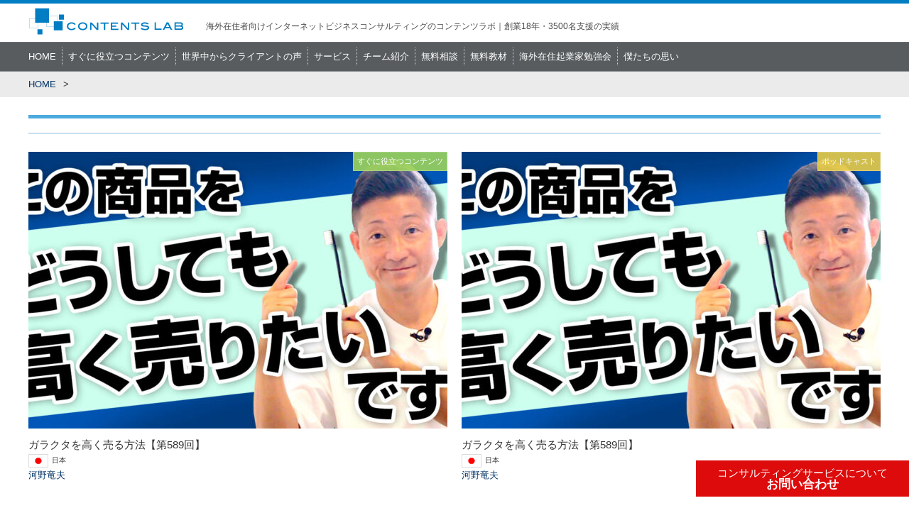

--- FILE ---
content_type: text/html; charset=UTF-8
request_url: https://www.contentslab.net/tag/589
body_size: 20805
content:
<!DOCTYPE html>
<html lang="ja">
<head>
<meta charset="UTF-8">
<meta name="keywords" content=""/>
<meta name="description" content=""/>
<link rel="stylesheet" href='//www.contentslab.net/wp-content/cache/wpfc-minified/lco40z21/9pu5n.css'  />
<link rel="stylesheet" href='//www.contentslab.net/wp-content/cache/wpfc-minified/joo0zzxr/9pu5n.css'  />
<link rel="stylesheet" href='//www.contentslab.net/wp-content/cache/wpfc-minified/kmw0nybs/9pu5n.css' />
<link href="https://use.fontawesome.com/releases/v5.6.1/css/all.css" rel="stylesheet">
<script src="https://www.contentslab.net/wp-content/themes/contentslab2015/js/jquery-1.9.1.min.js"></script>
<script src="https://www.contentslab.net/wp-content/themes/contentslab2015/js/jquery.cookie.js"></script>
<script src="https://www.contentslab.net/wp-content/themes/contentslab2015/js/swView.js"></script>
<script src="https://www.contentslab.net/wp-content/themes/contentslab2015/js/base.js"></script>
<script src="https://www.contentslab.net/wp-content/themes/contentslab2015/js/jquery.matchHeight-min.js"></script>
<script>
$(function(){
$('.outhor_categorylist .categorybox_ss').matchHeight();
$('.top_list li').matchHeight();
});
</script>
<!--[if lt IE 9]>
<script　src="http://ie7-js.googlecode.com/svn/version/2.1(beta4)/IE9.js"></script>
<script src="https://www.contentslab.net/wp-content/themes/contentslab2015/js/foreach.js"></script>
<script src="https://www.contentslab.net/wp-content/themes/contentslab2015/js/jquery.backgroundSize.js"></script>
<![endif]-->
<script src="https://www.contentslab.net/wp-content/themes/contentslab2015/js/respond.src.js"></script>
<meta name="SKYPE_TOOLBAR" content="SKYPE_TOOLBAR_PARSER_COMPATIBLE" />
<!--<meta name="viewport" content="width=1200px" />
<meta name="viewport" content="width=device-width,initial-scale=1.0" />-->
<!-- All in One SEO 4.8.8 - aioseo.com -->
<title>589 | 株式会社コンテンツラボ</title>
<meta name="robots" content="max-image-preview:large" />
<link rel="canonical" href="https://www.contentslab.net/tag/589" />
<meta name="generator" content="All in One SEO (AIOSEO) 4.8.8" />
<script type="application/ld+json" class="aioseo-schema">
{"@context":"https:\/\/schema.org","@graph":[{"@type":"BreadcrumbList","@id":"https:\/\/www.contentslab.net\/tag\/589#breadcrumblist","itemListElement":[{"@type":"ListItem","@id":"https:\/\/www.contentslab.net#listItem","position":1,"name":"Home","item":"https:\/\/www.contentslab.net","nextItem":{"@type":"ListItem","@id":"https:\/\/www.contentslab.net\/tag\/589#listItem","name":"589"}},{"@type":"ListItem","@id":"https:\/\/www.contentslab.net\/tag\/589#listItem","position":2,"name":"589","previousItem":{"@type":"ListItem","@id":"https:\/\/www.contentslab.net#listItem","name":"Home"}}]},{"@type":"CollectionPage","@id":"https:\/\/www.contentslab.net\/tag\/589#collectionpage","url":"https:\/\/www.contentslab.net\/tag\/589","name":"589 | \u682a\u5f0f\u4f1a\u793e\u30b3\u30f3\u30c6\u30f3\u30c4\u30e9\u30dc","inLanguage":"ja","isPartOf":{"@id":"https:\/\/www.contentslab.net\/#website"},"breadcrumb":{"@id":"https:\/\/www.contentslab.net\/tag\/589#breadcrumblist"}},{"@type":"Organization","@id":"https:\/\/www.contentslab.net\/#organization","name":"\u682a\u5f0f\u4f1a\u793e\u30b3\u30f3\u30c6\u30f3\u30c4\u30e9\u30dc","description":"\u6d77\u5916\u5728\u4f4f\u8005\u5411\u3051\u30a4\u30f3\u30bf\u30fc\u30cd\u30c3\u30c8\u30d3\u30b8\u30cd\u30b9\u30b3\u30f3\u30b5\u30eb\u30c6\u30a3\u30f3\u30b0\u306e\u30b3\u30f3\u30c6\u30f3\u30c4\u30e9\u30dc\uff5c\u5275\u696d17\u5e74\u30fb50\u30ab\u56fd\u30fb3500\u540d\u652f\u63f4\u306e\u5b9f\u7e3e","url":"https:\/\/www.contentslab.net\/","email":"info@contentslab.net","telephone":"+815017249259","foundingDate":"2009-12-18","logo":{"@type":"ImageObject","url":"https:\/\/www.contentslab.net\/wp-content\/uploads\/2026\/01\/4a332f05ade4ac7bb3c46c472cb5eac8.jpg","@id":"https:\/\/www.contentslab.net\/tag\/589\/#organizationLogo","width":307,"height":74},"image":{"@id":"https:\/\/www.contentslab.net\/tag\/589\/#organizationLogo"},"sameAs":["https:\/\/x.com\/kounotatsuo","https:\/\/www.tiktok.com\/@contentslab","https:\/\/www.youtube.com\/@ContentsLab","https:\/\/www.linkedin.com\/in\/tatsuo-kono-950baa51\/","https:\/\/note.com\/contentslab"]},{"@type":"WebSite","@id":"https:\/\/www.contentslab.net\/#website","url":"https:\/\/www.contentslab.net\/","name":"\u682a\u5f0f\u4f1a\u793e\u30b3\u30f3\u30c6\u30f3\u30c4\u30e9\u30dc","alternateName":"\u30b3\u30f3\u30c6\u30f3\u30c4\u30e9\u30dc","description":"\u6d77\u5916\u5728\u4f4f\u8005\u5411\u3051\u30a4\u30f3\u30bf\u30fc\u30cd\u30c3\u30c8\u30d3\u30b8\u30cd\u30b9\u30b3\u30f3\u30b5\u30eb\u30c6\u30a3\u30f3\u30b0\u306e\u30b3\u30f3\u30c6\u30f3\u30c4\u30e9\u30dc\uff5c\u5275\u696d17\u5e74\u30fb50\u30ab\u56fd\u30fb3500\u540d\u652f\u63f4\u306e\u5b9f\u7e3e","inLanguage":"ja","publisher":{"@id":"https:\/\/www.contentslab.net\/#organization"}}]}
</script>
<!-- All in One SEO -->
<!-- Start VWO Common Smartcode -->
<script  type='text/javascript'>
var _vwo_clicks = 10;
</script>
<!-- End VWO Common Smartcode -->
<!-- Start VWO Async SmartCode -->
<link rel="preconnect" href="https://dev.visualwebsiteoptimizer.com" />
<script  type='text/javascript' id='vwoCode'>
/* Fix: wp-rocket (application/ld+json) */
window._vwo_code || (function () {
var account_id=1153655,
version=2.1,
settings_tolerance=2000,
library_tolerance=2500,
use_existing_jquery=false,
hide_element='body',
hide_element_style = 'opacity:0 !important;filter:alpha(opacity=0) !important;background:none !important;transition:none !important;',
/* DO NOT EDIT BELOW THIS LINE */
f=false,w=window,d=document,v=d.querySelector('#vwoCode'),cK='_vwo_'+account_id+'_settings',cc={};try{var c=JSON.parse(localStorage.getItem('_vwo_'+account_id+'_config'));cc=c&&typeof c==='object'?c:{}}catch(e){}var stT=cc.stT==='session'?w.sessionStorage:w.localStorage;code={use_existing_jquery:function(){return typeof use_existing_jquery!=='undefined'?use_existing_jquery:undefined},library_tolerance:function(){return typeof library_tolerance!=='undefined'?library_tolerance:undefined},settings_tolerance:function(){return cc.sT||settings_tolerance},hide_element_style:function(){return'{'+(cc.hES||hide_element_style)+'}'},hide_element:function(){if(performance.getEntriesByName('first-contentful-paint')[0]){return''}return typeof cc.hE==='string'?cc.hE:hide_element},getVersion:function(){return version},finish:function(e){if(!f){f=true;var t=d.getElementById('_vis_opt_path_hides');if(t)t.parentNode.removeChild(t);if(e)(new Image).src='https://dev.visualwebsiteoptimizer.com/ee.gif?a='+account_id+e}},finished:function(){return f},addScript:function(e){var t=d.createElement('script');t.type='text/javascript';if(e.src){t.src=e.src}else{t.text=e.text}d.getElementsByTagName('head')[0].appendChild(t)},load:function(e,t){var i=this.getSettings(),n=d.createElement('script'),r=this;t=t||{};if(i){n.textContent=i;d.getElementsByTagName('head')[0].appendChild(n);if(!w.VWO||VWO.caE){stT.removeItem(cK);r.load(e)}}else{var o=new XMLHttpRequest;o.open('GET',e,true);o.withCredentials=!t.dSC;o.responseType=t.responseType||'text';o.onload=function(){if(t.onloadCb){return t.onloadCb(o,e)}if(o.status===200||o.status===304){_vwo_code.addScript({text:o.responseText})}else{_vwo_code.finish('&e=loading_failure:'+e)}};o.onerror=function(){if(t.onerrorCb){return t.onerrorCb(e)}_vwo_code.finish('&e=loading_failure:'+e)};o.send()}},getSettings:function(){try{var e=stT.getItem(cK);if(!e){return}e=JSON.parse(e);if(Date.now()>e.e){stT.removeItem(cK);return}return e.s}catch(e){return}},init:function(){if(d.URL.indexOf('__vwo_disable__')>-1)return;var e=this.settings_tolerance();w._vwo_settings_timer=setTimeout(function(){_vwo_code.finish();stT.removeItem(cK)},e);var t;if(this.hide_element()!=='body'){t=d.createElement('style');var i=this.hide_element(),n=i?i+this.hide_element_style():'',r=d.getElementsByTagName('head')[0];t.setAttribute('id','_vis_opt_path_hides');v&&t.setAttribute('nonce',v.nonce);t.setAttribute('type','text/css');if(t.styleSheet)t.styleSheet.cssText=n;else t.appendChild(d.createTextNode(n));r.appendChild(t)}else{t=d.getElementsByTagName('head')[0];var n=d.createElement('div');n.style.cssText='z-index: 2147483647 !important;position: fixed !important;left: 0 !important;top: 0 !important;width: 100% !important;height: 100% !important;background: white !important;';n.setAttribute('id','_vis_opt_path_hides');n.classList.add('_vis_hide_layer');t.parentNode.insertBefore(n,t.nextSibling)}var o='https://dev.visualwebsiteoptimizer.com/j.php?a='+account_id+'&u='+encodeURIComponent(d.URL)+'&vn='+version;if(w.location.search.indexOf('_vwo_xhr')!==-1){this.addScript({src:o})}else{this.load(o+'&x=true')}}};w._vwo_code=code;code.init();})();
</script>
<!-- End VWO Async SmartCode -->
<link rel='dns-prefetch' href='//cdn.mida.so' />
<link rel='stylesheet' id='vkExUnit_common_style-css' href='//www.contentslab.net/wp-content/cache/wpfc-minified/1dnq8fzs/9pu5n.css' type='text/css' media='all' />
<style id='vkExUnit_common_style-inline-css' type='text/css'>
:root {--ver_page_top_button_url:url(https://www.contentslab.net/wp-content/plugins/vk-all-in-one-expansion-unit/assets/images/to-top-btn-icon.svg);}@font-face {font-weight: normal;font-style: normal;font-family: "vk_sns";src: url("https://www.contentslab.net/wp-content/plugins/vk-all-in-one-expansion-unit/inc/sns/icons/fonts/vk_sns.eot?-bq20cj");src: url("https://www.contentslab.net/wp-content/plugins/vk-all-in-one-expansion-unit/inc/sns/icons/fonts/vk_sns.eot?#iefix-bq20cj") format("embedded-opentype"),url("https://www.contentslab.net/wp-content/plugins/vk-all-in-one-expansion-unit/inc/sns/icons/fonts/vk_sns.woff?-bq20cj") format("woff"),url("https://www.contentslab.net/wp-content/plugins/vk-all-in-one-expansion-unit/inc/sns/icons/fonts/vk_sns.ttf?-bq20cj") format("truetype"),url("https://www.contentslab.net/wp-content/plugins/vk-all-in-one-expansion-unit/inc/sns/icons/fonts/vk_sns.svg?-bq20cj#vk_sns") format("svg");}
.veu_promotion-alert__content--text {border: 1px solid rgba(0,0,0,0.125);padding: 0.5em 1em;border-radius: var(--vk-size-radius);margin-bottom: var(--vk-margin-block-bottom);font-size: 0.875rem;}/* Alert Content部分に段落タグを入れた場合に最後の段落の余白を0にする */.veu_promotion-alert__content--text p:last-of-type{margin-bottom:0;margin-top: 0;}
</style>
<link rel='stylesheet' id='wp-block-library-css' href='//www.contentslab.net/wp-content/cache/wpfc-minified/jy1ewfch/9pu5n.css' type='text/css' media='all' />
<style id='powerpress-player-block-style-inline-css' type='text/css'>
</style>
<style id='classic-theme-styles-inline-css' type='text/css'>
/*! This file is auto-generated */
.wp-block-button__link{color:#fff;background-color:#32373c;border-radius:9999px;box-shadow:none;text-decoration:none;padding:calc(.667em + 2px) calc(1.333em + 2px);font-size:1.125em}.wp-block-file__button{background:#32373c;color:#fff;text-decoration:none}
</style>
<style id='global-styles-inline-css' type='text/css'>
:root{--wp--preset--aspect-ratio--square: 1;--wp--preset--aspect-ratio--4-3: 4/3;--wp--preset--aspect-ratio--3-4: 3/4;--wp--preset--aspect-ratio--3-2: 3/2;--wp--preset--aspect-ratio--2-3: 2/3;--wp--preset--aspect-ratio--16-9: 16/9;--wp--preset--aspect-ratio--9-16: 9/16;--wp--preset--color--black: #000000;--wp--preset--color--cyan-bluish-gray: #abb8c3;--wp--preset--color--white: #ffffff;--wp--preset--color--pale-pink: #f78da7;--wp--preset--color--vivid-red: #cf2e2e;--wp--preset--color--luminous-vivid-orange: #ff6900;--wp--preset--color--luminous-vivid-amber: #fcb900;--wp--preset--color--light-green-cyan: #7bdcb5;--wp--preset--color--vivid-green-cyan: #00d084;--wp--preset--color--pale-cyan-blue: #8ed1fc;--wp--preset--color--vivid-cyan-blue: #0693e3;--wp--preset--color--vivid-purple: #9b51e0;--wp--preset--gradient--vivid-cyan-blue-to-vivid-purple: linear-gradient(135deg,rgba(6,147,227,1) 0%,rgb(155,81,224) 100%);--wp--preset--gradient--light-green-cyan-to-vivid-green-cyan: linear-gradient(135deg,rgb(122,220,180) 0%,rgb(0,208,130) 100%);--wp--preset--gradient--luminous-vivid-amber-to-luminous-vivid-orange: linear-gradient(135deg,rgba(252,185,0,1) 0%,rgba(255,105,0,1) 100%);--wp--preset--gradient--luminous-vivid-orange-to-vivid-red: linear-gradient(135deg,rgba(255,105,0,1) 0%,rgb(207,46,46) 100%);--wp--preset--gradient--very-light-gray-to-cyan-bluish-gray: linear-gradient(135deg,rgb(238,238,238) 0%,rgb(169,184,195) 100%);--wp--preset--gradient--cool-to-warm-spectrum: linear-gradient(135deg,rgb(74,234,220) 0%,rgb(151,120,209) 20%,rgb(207,42,186) 40%,rgb(238,44,130) 60%,rgb(251,105,98) 80%,rgb(254,248,76) 100%);--wp--preset--gradient--blush-light-purple: linear-gradient(135deg,rgb(255,206,236) 0%,rgb(152,150,240) 100%);--wp--preset--gradient--blush-bordeaux: linear-gradient(135deg,rgb(254,205,165) 0%,rgb(254,45,45) 50%,rgb(107,0,62) 100%);--wp--preset--gradient--luminous-dusk: linear-gradient(135deg,rgb(255,203,112) 0%,rgb(199,81,192) 50%,rgb(65,88,208) 100%);--wp--preset--gradient--pale-ocean: linear-gradient(135deg,rgb(255,245,203) 0%,rgb(182,227,212) 50%,rgb(51,167,181) 100%);--wp--preset--gradient--electric-grass: linear-gradient(135deg,rgb(202,248,128) 0%,rgb(113,206,126) 100%);--wp--preset--gradient--midnight: linear-gradient(135deg,rgb(2,3,129) 0%,rgb(40,116,252) 100%);--wp--preset--font-size--small: 13px;--wp--preset--font-size--medium: 20px;--wp--preset--font-size--large: 36px;--wp--preset--font-size--x-large: 42px;--wp--preset--spacing--20: 0.44rem;--wp--preset--spacing--30: 0.67rem;--wp--preset--spacing--40: 1rem;--wp--preset--spacing--50: 1.5rem;--wp--preset--spacing--60: 2.25rem;--wp--preset--spacing--70: 3.38rem;--wp--preset--spacing--80: 5.06rem;--wp--preset--shadow--natural: 6px 6px 9px rgba(0, 0, 0, 0.2);--wp--preset--shadow--deep: 12px 12px 50px rgba(0, 0, 0, 0.4);--wp--preset--shadow--sharp: 6px 6px 0px rgba(0, 0, 0, 0.2);--wp--preset--shadow--outlined: 6px 6px 0px -3px rgba(255, 255, 255, 1), 6px 6px rgba(0, 0, 0, 1);--wp--preset--shadow--crisp: 6px 6px 0px rgba(0, 0, 0, 1);}:where(.is-layout-flex){gap: 0.5em;}:where(.is-layout-grid){gap: 0.5em;}body .is-layout-flex{display: flex;}.is-layout-flex{flex-wrap: wrap;align-items: center;}.is-layout-flex > :is(*, div){margin: 0;}body .is-layout-grid{display: grid;}.is-layout-grid > :is(*, div){margin: 0;}:where(.wp-block-columns.is-layout-flex){gap: 2em;}:where(.wp-block-columns.is-layout-grid){gap: 2em;}:where(.wp-block-post-template.is-layout-flex){gap: 1.25em;}:where(.wp-block-post-template.is-layout-grid){gap: 1.25em;}.has-black-color{color: var(--wp--preset--color--black) !important;}.has-cyan-bluish-gray-color{color: var(--wp--preset--color--cyan-bluish-gray) !important;}.has-white-color{color: var(--wp--preset--color--white) !important;}.has-pale-pink-color{color: var(--wp--preset--color--pale-pink) !important;}.has-vivid-red-color{color: var(--wp--preset--color--vivid-red) !important;}.has-luminous-vivid-orange-color{color: var(--wp--preset--color--luminous-vivid-orange) !important;}.has-luminous-vivid-amber-color{color: var(--wp--preset--color--luminous-vivid-amber) !important;}.has-light-green-cyan-color{color: var(--wp--preset--color--light-green-cyan) !important;}.has-vivid-green-cyan-color{color: var(--wp--preset--color--vivid-green-cyan) !important;}.has-pale-cyan-blue-color{color: var(--wp--preset--color--pale-cyan-blue) !important;}.has-vivid-cyan-blue-color{color: var(--wp--preset--color--vivid-cyan-blue) !important;}.has-vivid-purple-color{color: var(--wp--preset--color--vivid-purple) !important;}.has-black-background-color{background-color: var(--wp--preset--color--black) !important;}.has-cyan-bluish-gray-background-color{background-color: var(--wp--preset--color--cyan-bluish-gray) !important;}.has-white-background-color{background-color: var(--wp--preset--color--white) !important;}.has-pale-pink-background-color{background-color: var(--wp--preset--color--pale-pink) !important;}.has-vivid-red-background-color{background-color: var(--wp--preset--color--vivid-red) !important;}.has-luminous-vivid-orange-background-color{background-color: var(--wp--preset--color--luminous-vivid-orange) !important;}.has-luminous-vivid-amber-background-color{background-color: var(--wp--preset--color--luminous-vivid-amber) !important;}.has-light-green-cyan-background-color{background-color: var(--wp--preset--color--light-green-cyan) !important;}.has-vivid-green-cyan-background-color{background-color: var(--wp--preset--color--vivid-green-cyan) !important;}.has-pale-cyan-blue-background-color{background-color: var(--wp--preset--color--pale-cyan-blue) !important;}.has-vivid-cyan-blue-background-color{background-color: var(--wp--preset--color--vivid-cyan-blue) !important;}.has-vivid-purple-background-color{background-color: var(--wp--preset--color--vivid-purple) !important;}.has-black-border-color{border-color: var(--wp--preset--color--black) !important;}.has-cyan-bluish-gray-border-color{border-color: var(--wp--preset--color--cyan-bluish-gray) !important;}.has-white-border-color{border-color: var(--wp--preset--color--white) !important;}.has-pale-pink-border-color{border-color: var(--wp--preset--color--pale-pink) !important;}.has-vivid-red-border-color{border-color: var(--wp--preset--color--vivid-red) !important;}.has-luminous-vivid-orange-border-color{border-color: var(--wp--preset--color--luminous-vivid-orange) !important;}.has-luminous-vivid-amber-border-color{border-color: var(--wp--preset--color--luminous-vivid-amber) !important;}.has-light-green-cyan-border-color{border-color: var(--wp--preset--color--light-green-cyan) !important;}.has-vivid-green-cyan-border-color{border-color: var(--wp--preset--color--vivid-green-cyan) !important;}.has-pale-cyan-blue-border-color{border-color: var(--wp--preset--color--pale-cyan-blue) !important;}.has-vivid-cyan-blue-border-color{border-color: var(--wp--preset--color--vivid-cyan-blue) !important;}.has-vivid-purple-border-color{border-color: var(--wp--preset--color--vivid-purple) !important;}.has-vivid-cyan-blue-to-vivid-purple-gradient-background{background: var(--wp--preset--gradient--vivid-cyan-blue-to-vivid-purple) !important;}.has-light-green-cyan-to-vivid-green-cyan-gradient-background{background: var(--wp--preset--gradient--light-green-cyan-to-vivid-green-cyan) !important;}.has-luminous-vivid-amber-to-luminous-vivid-orange-gradient-background{background: var(--wp--preset--gradient--luminous-vivid-amber-to-luminous-vivid-orange) !important;}.has-luminous-vivid-orange-to-vivid-red-gradient-background{background: var(--wp--preset--gradient--luminous-vivid-orange-to-vivid-red) !important;}.has-very-light-gray-to-cyan-bluish-gray-gradient-background{background: var(--wp--preset--gradient--very-light-gray-to-cyan-bluish-gray) !important;}.has-cool-to-warm-spectrum-gradient-background{background: var(--wp--preset--gradient--cool-to-warm-spectrum) !important;}.has-blush-light-purple-gradient-background{background: var(--wp--preset--gradient--blush-light-purple) !important;}.has-blush-bordeaux-gradient-background{background: var(--wp--preset--gradient--blush-bordeaux) !important;}.has-luminous-dusk-gradient-background{background: var(--wp--preset--gradient--luminous-dusk) !important;}.has-pale-ocean-gradient-background{background: var(--wp--preset--gradient--pale-ocean) !important;}.has-electric-grass-gradient-background{background: var(--wp--preset--gradient--electric-grass) !important;}.has-midnight-gradient-background{background: var(--wp--preset--gradient--midnight) !important;}.has-small-font-size{font-size: var(--wp--preset--font-size--small) !important;}.has-medium-font-size{font-size: var(--wp--preset--font-size--medium) !important;}.has-large-font-size{font-size: var(--wp--preset--font-size--large) !important;}.has-x-large-font-size{font-size: var(--wp--preset--font-size--x-large) !important;}
:where(.wp-block-post-template.is-layout-flex){gap: 1.25em;}:where(.wp-block-post-template.is-layout-grid){gap: 1.25em;}
:where(.wp-block-columns.is-layout-flex){gap: 2em;}:where(.wp-block-columns.is-layout-grid){gap: 2em;}
:root :where(.wp-block-pullquote){font-size: 1.5em;line-height: 1.6;}
</style>
<link rel='stylesheet' id='contact-form-7-css' href='//www.contentslab.net/wp-content/cache/wpfc-minified/dscsscz5/9pu5n.css' type='text/css' media='all' />
<link rel='stylesheet' id='swpm.common-css' href='//www.contentslab.net/wp-content/cache/wpfc-minified/qihmkecn/9pu5n.css' type='text/css' media='all' />
<link rel='stylesheet' id='ez-toc-css' href='//www.contentslab.net/wp-content/cache/wpfc-minified/kbqngh63/9pu5n.css' type='text/css' media='all' />
<style id='ez-toc-inline-css' type='text/css'>
div#ez-toc-container .ez-toc-title {font-size: 120%;}div#ez-toc-container .ez-toc-title {font-weight: 500;}div#ez-toc-container ul li , div#ez-toc-container ul li a {font-size: 12pt;}div#ez-toc-container ul li , div#ez-toc-container ul li a {font-weight: 500;}div#ez-toc-container nav ul ul li {font-size: 90%;}.ez-toc-box-title {font-weight: bold; margin-bottom: 10px; text-align: center; text-transform: uppercase; letter-spacing: 1px; color: #666; padding-bottom: 5px;position:absolute;top:-4%;left:5%;background-color: inherit;transition: top 0.3s ease;}.ez-toc-box-title.toc-closed {top:-25%;}
.ez-toc-container-direction {direction: ltr;}.ez-toc-counter ul{counter-reset: item ;}.ez-toc-counter nav ul li a::before {content: counters(item, '.', decimal) '. ';display: inline-block;counter-increment: item;flex-grow: 0;flex-shrink: 0;margin-right: .2em; float: left; }.ez-toc-widget-direction {direction: ltr;}.ez-toc-widget-container ul{counter-reset: item ;}.ez-toc-widget-container nav ul li a::before {content: counters(item, '.', decimal) '. ';display: inline-block;counter-increment: item;flex-grow: 0;flex-shrink: 0;margin-right: .2em; float: left; }
</style>
<link rel='stylesheet' id='veu-cta-css' href='//www.contentslab.net/wp-content/cache/wpfc-minified/ld53kks1/9pu5n.css' type='text/css' media='all' />
<link rel='stylesheet' id='usces_default_css-css' href='//www.contentslab.net/wp-content/cache/wpfc-minified/mc3s4gwf/9pu5n.css' type='text/css' media='all' />
<link rel='stylesheet' id='dashicons-css' href='//www.contentslab.net/wp-content/cache/wpfc-minified/df1j73yg/9pu5n.css' type='text/css' media='all' />
<link rel='stylesheet' id='usces_cart_css-css' href='//www.contentslab.net/wp-content/cache/wpfc-minified/g4dvl9f3/9pu5n.css' type='text/css' media='all' />
<link rel='stylesheet' id='theme_cart_css-css' href='//www.contentslab.net/wp-content/cache/wpfc-minified/7mnajfv9/9pu5n.css' type='text/css' media='all' />
<!--n2css--><!--n2js--><script type="text/javascript" src="https://www.contentslab.net/wp-includes/js/jquery/jquery.min.js?ver=3.7.1" id="jquery-core-js"></script>
<script type="text/javascript" src="https://www.contentslab.net/wp-includes/js/jquery/jquery-migrate.min.js?ver=3.4.1" id="jquery-migrate-js"></script>
<script type="text/javascript" src="https://cdn.mida.so/js/optimize.js?nowprocket&amp;key=g23zJvlwd1qDQdEk7PbV9W&amp;ver=1.2" id="mida-optimize-js"></script>
<link rel="https://api.w.org/" href="https://www.contentslab.net/wp-json/" /><link rel="alternate" title="JSON" type="application/json" href="https://www.contentslab.net/wp-json/wp/v2/tags/351" /><link rel="EditURI" type="application/rsd+xml" title="RSD" href="https://www.contentslab.net/xmlrpc.php?rsd" />
<meta name="generator" content="WordPress 6.6.4" />
<script type="text/javascript"><!--
function powerpress_pinw(pinw_url){window.open(pinw_url, 'PowerPressPlayer','toolbar=0,status=0,resizable=1,width=460,height=320');	return false;}
//-->
// tabnab protection
window.addEventListener('load', function () {
// make all links have rel="noopener noreferrer"
document.querySelectorAll('a[target="_blank"]').forEach(link => {
link.setAttribute('rel', 'noopener noreferrer');
});
});
</script>
<script>(()=>{var o=[],i={};["on","off","toggle","show"].forEach((l=>{i[l]=function(){o.push([l,arguments])}})),window.Boxzilla=i,window.boxzilla_queue=o})();</script>		<style type="text/css" id="wp-custom-css">
/*******! マンスリーインサイト ******/
#monthly-insite{
font-size:160%;
}
#monthly-insite p{
margin-bottom:10px;
}
/*! ヘッドライン */
#monthly-headline{
width: 100vw;
margin: 5px calc(50% - 50vw) 0px;
background-color:#1a243a;
padding:30px 0 30px 0;
background-size: cover;
background-position: center center;
}
#monthly-button{
margin:20px 0 0;
}
#monthly-headline-text{
text-align:center;
font-size:28px;
font-weight:bold;
padding:10px 0 0 0;
color:#FFFFFF;
line-height:130%;
}
#monthly-headline-text{
margin-top: 0px;
margin-bottom: 10px;
}
#monthly-notes{
font-size: 25px;	
font-weight:bold;	
color:#FFFFFF;
text-align:center;
margin:20px 0;	
}
#monthly-headline-video{
width: 100vw;
margin: 0px calc(50% - 50vw) 15px;
background-color:#060f21;
padding: 0 0 0 0;
background-size: cover;
background-position: center center;
}
#monthly-headline-video-inner{
width: 100%;
max-width: 1200px;
height: auto;
display: block;
margin: 0 auto;
box-sizing: border-box;
color:#FFFFFF;	
}
.monthly_container{
margin: 0px 30px 35px;
padding: 0px;
}
/*! 動く矢印 */
.cp_arrows {
position: relative;
display: flex;
justify-content: center;
align-items: center;
margin:20px 0;
}
.cp_arrows .cp_arrow {
position: absolute;
width: 40px;
animation: arrow-move09 2s infinite ease-in-out;
}
.cp_arrows .cp_arrow::before,
.cp_arrows .cp_arrow::after {
position: absolute;
content: '';
width: 20px;
height: 3px;
background: #FFFFFF;
border-radius: 10px;
}
.cp_arrows .cp_arrow::before {
left: 3px;
transform: rotate(30deg);
}
.cp_arrows .cp_arrow::after {
right: 3px;
transform: rotate(-30deg);
}
@keyframes arrow-move09 {
0%, 20%, 50%, 80%, 100% { transform: translateY(0);}
48% {transform: translateY(-20px);}
60% {transform: translateY(-15px);}
}
/*! 料金表 */
.pricing-container{
display: flex;
gap: 20px;
}
.monthly_plan{
background-color: #FFFFFF;
padding: 20px 50px 0;
border-radius: 8px;
width: 30%;
box-shadow: 0 rgba(0, 0, 0, 0.5);
}
.monthly_plan h3{
font-weight: bold;
font-size: 30px!important;
margin-bottom: 10px;
border-top: 0px solid #007dc3;
border-bottom: 0px solid #007dc3;
padding: 5px 0;
font-size: 210%;
line-height: 100%;
margin:60px 0;
margin-bottom: 20px;
background-color: #FFFFFF;
border-radius: 8px;
width: 100%;
display: flex;
justify-content: space-between;
align-items: center;
}
.monthly_plan h3 span{
font-size: 20px;
color: #aaa;
}
.monthly_plan .monthly_price{
font-size: 50px;
font-weight: bold;
color: #000;
}
.monthly_price-kome{
font-size: 20px;
color:#000;
}
.monthly_plan .monthly_monthly-price{
color: #aaa;
font-size: 16px;
}
.monthly_plan ul{
list-style: none;
padding: 0;
margin: 20px 0;
}
.monthly_plan ul li{
margin-bottom: 10px;
display: flex;
align-items: center;
font-weight: bold;
font-size: 20px;
line-height: 1.75em;
}
.monthly_plan ul li:before{
content: '\2713';
color: #2d8fdd;
margin-right: 10px;
font-size: 25px;
font-weight: bold;
}
.monthly-button a{
position: relative;
display: flex;
justify-content: space-around;
align-items: center;
margin: 0 auto;
max-width: 100%;
padding: 10px 25px;
font-family: "Noto Sans Japanese";
color: #fff;
font-size: 160%;
line-height: 1.8;
text-decoration: none;
transition: 0.3s ease-in-out;
font-weight: bold;
background: linear-gradient(to top, rgb(5, 130, 174), #27acd9);
color: #fff;
box-shadow: 0 2px 5px rgba(0, 0, 0, .2);
-webkit-box-shadow: 0 2px 5px rgba(0, 0, 0, .2);
border-radius: 9999px;
}
.monthly-button a{
position: relative;
display: flex;
justify-content: space-around;
align-items: center;
margin: 0 auto;
max-width: 100%;
padding: 10px 25px;
font-family: "Noto Sans Japanese";
color: #fff;
font-size: 160%;
line-height: 1.8;
text-decoration: none;
transition: 0.3s ease-in-out;
font-weight: bold;
border-radius: 9999px;
}
.monthly_plan .monthly-button a{
background: #888;
box-shadow: 0 2px 5px rgba(0, 0, 0, .2);
}
.monthly_plan .monthly-button a:hover{
background: #666;
}
.monthly_recommended .monthly-button a{
background: #f90;
box-shadow: 0 2px 5px rgba(0, 0, 0, .2);
}
.monthly_recommended .monthly-button a:hover{
background: #e87c00;
}
.monthly-button a:after{
content: '';
width: 5px;
height: 5px;
border-top: 3px solid #fff;
border-right: 3px solid #fff;
transform: rotate(45deg) translateY(-50%);
position: absolute;
top: 50%;
right: 20px;
border-radius: 1px;
transition: 0.3s ease-in-out;
}
.monthly-button a:hover:after{
border-color: #fff;
}
.monthly_recommended{
background-color: #FFFFFF;
border: 2px solid #f90;
position: relative;
width: 40%;
padding:0 50px 30px 50px;
}
.monthly_recommended:before {
content: 'おすすめ';
position: absolute;
top: -20px;
left: 50%;
transform: translateX(-50%);
background: #2196F3;
color: #fff;
width: 400px;
height: 50px;
font-size: 20px;
font-weight: bold;
border-radius: 5px;
box-shadow: 0 2px 5px rgba(0, 0, 0, 0.2);
clip-path: polygon(0 0, 100% 0, 95% 50%, 100% 100%, 0 100%, 5% 50%);
text-align: center;
line-height: 50px;
}
.monthly_recommended:after{
content: '';
}
.monthly_recommended .ribbon{
position: absolute;
top: -20px;
left: 0;
width: 100%;
background-color: #007bff;
color: #fff;
text-align: center;
padding: 10px 0;
font-size: 16px;
font-weight: bold;
clip-path: polygon(0 0, 100% 0, 95% 100%, 5% 100%);
}
.monthly_recommended .ribbon:before, .monthly_recommended .ribbon:after{
content: '';
position: absolute;
top: 100%;
width: 20px;
height: 20px;
background-color: #007bff;
}
.monthly_recommended .ribbon:before{
left: 0;
clip-path: polygon(0 0, 100% 50%, 0 100%);
}
.monthly_recommended .ribbon:after{
right: 0;
clip-path: polygon(100% 0, 0 50%, 100% 100%);
}
.monthly_recommended .monthly_price{
color: #f90;
}
.monthly_note{
font-size: 12px;
color: #aaa;
margin-top: 10px;
line-height: 1.4;
}
.note-section{
color: #fff;
font-size: 14px;
margin-top: 20px;
}
.note-section-black{
color: #000;
font-size: 14px;
margin-top: 20px;
}
.note-section {
display: flex;
align-items: center;
margin-left:20px;
margin-bottom: 10px;
padding-bottom: 20px;
}
/*! WEB広告やランディングページの */
.list-container {
width:100%;
background-color: #f0f8ff;
padding: 20px;
border-radius: 8px;
box-shadow: 0 4px 6px rgba(0, 0, 0, 0.1);
margin: 20px 0;
}
.custom-list {
list-style: none;
padding: 0;
margin: 0;
}
.custom-list li {
align-items: flex-start;
margin-bottom: 20px;
padding-left: 20px;
position: relative;
color: #333;
border-left: solid 8px #2d8fdd;
background: #f1f8ff;
margin-bottom:10px;
line-height: 1.5;
padding: 0.5em 0 0 1em;
list-style-type: none!important;
}
.custom-list li:before {
color: #000;
font-size: 20px;
margin-right: 10px;
position: absolute;
left: 0;
top: 0;
}
.custom-list strong {
font-weight: bold;
color: #000;
}
/*! 見出し */
.monthly_title{
font-size: 250%;
padding: 40px 0px;
text-align: center;
background-color:#060f21;
color: white;
margin: 30px calc(50% - 50vw) 15px;
width: 100vw;
}
.monthly_title2{
padding: 20px 0px;
text-align: center;
background-image: -webkit-gradient(linear, right top, left top, from(#2af598), to(#009efd));
 background-image: -webkit-linear-gradient(right, #2af598 0%, #009efd 100%);
 background-image: linear-gradient(to left, #2af598 0%, #009efd 100%);
color: white;
margin: 5px calc(50% - 50vw) 15px;
width: 100vw;
font-size: 2em; 
}
.monthly_midashi01{
font-weight:bold;
border-top: 0px solid #007dc3;
border-bottom: 0px solid #007dc3;
background: #FFF;
color: #000;
padding: 0;
font-size: 250%;
line-height: 150%;
margin: 50px 0 20px;
text-align:center;
}
.monthly_midashi02{
font-weight:bold;
border-top: 0px solid #007dc3;
border-bottom: 0px solid #007dc3;
background: #FFF;
color: #000;
padding: 0;
font-size: 250%;
line-height: 150%;
margin: 50px 0 20px;
text-align:left;
}
.monthly_midashi03{
font-weight:bold;
border-top: 0px solid #007dc3;
border-bottom: 0px solid #007dc3;
background: #FFF;
color: #000;
padding: 0;
font-size: 250%;
line-height: 150%;
margin: 0 0 20px;
text-align:left;
}
.monthly_midashi04{
font-weight:bold;
border-top: 0px solid #007dc3;
border-bottom: 0px solid #007dc3;
background: #FFF;
color: #000;
padding: 0;
font-size: 180%;
line-height: 150%;
margin: 0 0 20px;
text-align:center;
}
.monthly_midashi_red{
color:#dd0b0b;
}
.font-bold{
font-weight: 900;	
font-family: "Arial Black", sans-serif;
}	
strong, em, small, i, figcaption {
font-weight: bold;
}
.monthly_wrap {
/zoom: 1;
}
.monthly_wrap:after {
display: block;
clear: both;
height: 0;
visibility: hidden;
content: ".";
}
.monthly_col{
width: calc( (100% - 30px) / 5 * 2 );
float: left;
}
.monthly_col:last-child{
width: calc( (100% - 30px) / 5 * 3 );
float: right;
}
/*! スペース */
.spacer-sm {
height: 8px;
width: 100%;
}
.spacer-md {
height: 16px;
width: 100%;
}
.spacer-lg {
height: 32px;
width: 100%;
}
.spacer-xl {
height: 32px;
width: 100%;
}
.monthly_features-container {
justify-content: space-between;
align-items: flex-start;
gap: 20px;
padding: 20px;
background-color: #f8faff;
border-radius: 8px;
width: 100vw;
margin: -30px calc(50% - 50vw) 15px;	
}
.monthly_features-container-inner {
display: flex;
padding: 20px;
width: 100%;
max-width: 1200px;
margin: 0 auto;
}
.monthly_feature-box {
flex: 1;
text-align: center;
background-color: #fff;
border-radius: 10px;
padding: 20px;
box-shadow: 0 4px 6px rgba(0, 0, 0, 0.1);
margin: 10px;
}
.monthly_feature-number {
font-size: 40px;
font-weight: bold;
color: #000;
margin-bottom: 15px;
text-align:center;
}
.monthly_feature-image {
max-width: 100%;
height: auto;
margin-bottom: 15px;
border-radius: 8px;
}
.monthly_feature-text {
font-size: 20px;
color: #333;
font-weight: bold;
line-height: 1.4;
}
.monthly-insite-review-container{
padding: 20px;
background-color: #f2eded;
border-radius: 8px;
width: 100vw;
margin: 30px calc(50% - 50vw) 15px;
}
.monthly-insite-review {
background-color: #fff;
color: #333;
border-radius: 8px;
box-shadow: 0 4px 8px rgba(0, 0, 0, 0.1);
padding: 50px 50px 20px 50px;
max-width: 980px;
margin: 40px auto;
}
.monthly-insite-review-header {
display: flex;
align-items: center;
margin-bottom: 15px;
}
.monthly-insite-review-header img {
width: 250px;
height: 250px;
border-radius: 50%;
margin-right: 0;
}
.monthly-insite-review-title {
font-size: 30px;
font-weight: bold;
margin: 0;
line-height: 150%;
}
.monthly-insite-review-meta {
font-size: 30px;
color: #666;
line-height: 100%;
margin-top:15px;
}
.monthly-insite-review-stars {
color: #FFD700;
font-size: 50px;
margin: 10px 0;
line-height: 100%;		
}
.monthly-insite-review-content {
font-size: 20px;
line-height: 1.7;
margin-top: 20px;
}
.monthly-insite-review-note {
font-size: 12px;
color: #999;
margin-top: 20px;
}
/*! 3つの特典 */
.image-row {
display: flex;
justify-content: center;
align-items: center;
align-items: stretch; 
gap: 10px;
margin: 20px 0;
flex-wrap: wrap;
max-width: 1200px;
margin: 20px auto;
}
.image-row img {
border-radius: 8px;
box-shadow: 0 4px 6px rgba(0, 0, 0, 0.1);
}
.monthly-kousi-name{
font-size: 30px;
font-weight:bold;
}
/*! Q&A */
.monthly-Qa-Box {
width: 100%;
margin: 0 auto;
}
.monthly-Qa-Box .monthly-Qa {
padding: 20px 0;
border-bottom: 1px solid #c8c8c8;
}
.monthly-Qa-Box .monthly-Qa dt,
.monthly-Qa-Box .monthly-Qa dd {
display: flex;
align-items: baseline;
margin: 15px 0;
}
.monthly-Qa-Box .monthly-Qa dt p {
margin: 0;
padding-left: 15px;
font-weight: bold;
width: 100%;
}
.monthly-Qa-Box .monthly-Qa dd p {
margin: 0;
padding-left: 15px;
width: 100%;
}
.monthly-Qa-Box .monthly-Qa:last-of-type {
border-bottom: none;
}
.monthly-Qa-Box .monthly-Qa dt::before {
content: "Q";
display: flex;
justify-content: center;
align-items: center;
color: #fff;
background: #060f21;
width: 2em;
height: 2em;
}
.monthly-Qa-Box .monthly-Qa dd::before {
content: "A";
display: flex;
justify-content: center;
align-items: center;
color: #fff;
background: #d65556;
width: 2em;
height: 2em;
}
/*! 受講の流れ */
.monthly-stepbar {
width: 80%;
margin: 0 auto;
text-align: center;
}
.monthly-steptitle {
text-align:center;
font-size: 1.2em;
font-weight: bold;
}
.monthly-step-midashi {
display: block;
font-weight: bold;
text-align:center;	
font-size: 220%;	
}
.monthly-step-txt{
width: 90%;
display: block;
font-size: 160%;
text-align:center;	
}
.monthly_arrow{
width: 0;
height: 0;
border-left: 20px solid transparent;
border-right: 20px solid transparent;
border-top: 20px solid black;
margin-bottom:30px;
}
.wp-image-25587{
margin:20px 0 20px 0;
}
/* （スマホ表示） */
@media screen and (max-width: 960px) {
#monthly-insite{
font-size:160%;
}
#monthly-insite p{
margin-bottom:0;
padding:0 20px 0 20px;
}
#monthly-headline {
padding: 20px 0;
}
#monthly-button{
margin:10px 0 0;
}
#monthly-headline-text {
text-align: center;
font-size: 23px;
font-weight: bold;
color: #FFFFFF;
padding: 10px 0 0 0;
margin: 0 auto;
line-height: 1.3;
}
#monthly-headline-text{
margin-top: 0;
margin-bottom: 20px;
}
.full-width-section {
width: 100%;
margin: 0 auto;
box-sizing: border-box;
}
#monthly-notes{
font-size: 16px;	
font-weight:bold;	
color:#FFFFFF;
text-align:center;
margin:20px 0;	
}
#monthly-headline-video {
padding: 0 0 20px 0;
}
#monthly-headline-video-inner {
width: 100%;
box-sizing: border-box;
padding: 0 10px;
}
.monthly_container{
margin: 0px 0px 10px;
padding: 0px;
}
.spacer-sm {
height: 8px;
width: 100%;
}
.spacer-md {
height: 16px;
width: 100%;
}
.spacer-lg {
height: 16px;
width: 100%;
}
.spacer-xl {
height: 16px;
width: 100%;
}
h2.monthly_title{
font-size: 130%;
margin: 10px calc(50% - 50vw) 15px;
padding: 20px 0px;
border-radius: 0;
}
.font-bold{
font-weight: 900;	
font-family: "Arial Black", sans-serif;
}	
.monthly_midashi01{
font-size: 150%;
margin: 10px 0 10px;
padding:0 10px 0 10px;
}
.monthly_midashi02{
font-size: 160%;
padding:0 20px 0 20px;
}
.monthly_midashi03{
font-size: 120%;
padding:0 20px 0 20px;
}
.monthly_midashi04{
font-size: 120%;
padding:0 20px 0 20px;
}
.pricing-container {
flex-direction: column;
align-items: center;
box-sizing: border-box; 
}
.monthly_plan {
width: 100%;
margin-bottom: 20px;
box-sizing: border-box;
}
.monthly_plan{
background-color: #FFFFFF;
padding: 0px 20px 20px;
border-radius: 8px;
width: 100%;
box-shadow: 0 rgba(0, 0, 0, 0.5);
}	
.monthly-button a {
font-family: 'Noto Sans JP', 'ヒラギノ角ゴ ProN', 'Hiragino Kaku Gothic ProN',  'メイリオ', Meiryo, sans-serif;
}
.monthly_recommended {
background-color: #FFFFFF;
border: 2px solid #f90;
position: relative;
width: 100%;
padding: 0 20px 30px 20px;
order: -1;
}
.monthly_recommended:before {
content: 'おすすめ';
position: absolute;
top: -20px;
left: 50%;
transform: translateX(-50%);
background: #2196F3;
color: #fff;
width: 200px;
height: 50px;
font-size: 20px;
font-weight: bold;
border-radius: 5px;
box-shadow: 0 2px 5px rgba(0, 0, 0, 0.2);
clip-path: polygon(0 0, 100% 0, 95% 50%, 100% 100%, 0 100%, 5% 50%);
text-align: center;
line-height: 50px;
}
.monthly_plan h3 {
display: flex;
flex-direction: column; /
justify-content: center; 
align-items: center; 
font-size: 20px; 
line-height: 1.4; 
}
.monthly_plan h3 span {
font-size: 16px; 
margin-top: 5px;
color: #666;
}	
.monthly_plan h3 span{
font-size: 20px;
color: #aaa;
}
.monthly_plan .monthly_price{
font-size: 50px;
font-weight: bold;
color: #f90;
text-align:center;
}
.monthly_plan .monthly_monthly-price{
color: #aaa;
font-size: 16px;
}
.monthly_price-kome{
font-size: 20px;
text-align:center;
color:#000;
}
.monthly_plan ul{
list-style: none;
padding: 0;
margin: 20px 0;
}
.monthly_plan ul li{
margin-bottom: 10px;
display: flex;
align-items: center;
font-weight: bold;
font-size: 18px;
line-height: 1.75em;
}
.monthly_plan ul li:before{
content: '\2713';
color: #2d8fdd;
margin-right: 10px;
font-size: 25px;
font-weight: bold;
}
/*! WEB広告やランディングページの */
.list-container {
width:100%;
background-color: #f0f8ff;
padding: 20px;
border-radius: 8px;
box-shadow: 0 4px 6px rgba(0, 0, 0, 0.1);
margin: 20px 0;
box-sizing: border-box;
}
.custom-list li:before {
color: #000;
font-size: 13px;
margin-right: 10px;
position: absolute;
left: 0;
top: 0;
}
/*! カリキュラム */
.image-row {
all: unset;
display: flex;
flex-wrap: wrap;
gap: 5px;
justify-content: center;
margin: 10px auto;
}
.image-row img {
flex: 1 1 calc(50% - 15px);
max-width: calc(50% - 15px);
height: auto;
box-sizing: border-box;
}
/*! QA */
.monthly-Qa-Box {
width: 95%;
}	
.wp-image-24861{
margin-bottom:30px;
}
/*! 受講の流れ */
.monthly-stepbar {
width: 80%;
margin: 0 auto;
text-align: center;
}
.monthly-steptitle {
text-align:center;
font-size: 1.2em;
font-weight: bold;
}
.monthly-step-midashi {
display: block;
font-weight: bold;
text-align:center;	
font-size: 180%;	
}
.monthly-step-txt{
width: 90%;
display: block;
font-size: 130%;
text-align:center;	
}
.monthly_arrow{
width: 0;
height: 0;
border-left: 10px solid transparent;
border-right: 10px solid transparent;
border-top: 10px solid black;
margin-bottom:30px;
}
.monthly-kousi-name {
font-size: 30px;
font-weight: bold;
text-align:center;
}
.wp-image-25036{
margin-bottom:20px;
}	
/*!レビュー */
.monthly-insite-review-container{
display:block;
padding: 20px;
background-color: #f2eded;
border-radius: 0px;
width: 96%;
margin: 30px calc(50% - 50vw) 15px;
}
.monthly-insite-review {
background-color: #fff;
color: #333;
border-radius: 8px;
box-shadow: 0 4px 8px rgba(0, 0, 0, 0.1);
padding: 0 20px 20px;
margin: 0;
}
.monthly-insite-review-header {
display:block;
align-items: center;
margin-bottom: 15px;
}
.monthly-insite-review-header img {
display: block;
width: 250px;
height: 250px;
border-radius: 50%;
margin: 0 auto;
padding:20px 0 0 0;
}
.monthly-insite-review-title {
font-size: 20px;
font-weight: bold;
margin: 0;
line-height: 150%;
}
.monthly-insite-review-meta {
font-size: 20px;
color: #666;
line-height: 100%;
margin-top:15px;
}
.monthly-insite-review-stars {
color: #FFD700;
font-size: 30px;
margin: 10px 0;
line-height: 100%;		
}
.monthly-insite-review-content {
font-size: 17px;
line-height: 1.7;
margin-top: 20px;
}
.monthly-insite-review-note {
font-size: 12px;
color: #999;
margin-top: 20px;
}
/*! 3つの特典 */
.monthly_features-container-inner  { 
display:block;
padding: 0px;
border-radius: 0px;
width: 96%;
margin: 15px calc(50% - 50vw) 15px;
}
.monthly_feature-box {
width: 83%;
margin: 10px 0;
}	
.monthly_feature-text {
font-size: 18px;
}
.monthly_feature-number {
font-size: 28px;
}
.monthly_feature-image {
width: 80%;
}	
}
/****! BUSINESSSCHOOL ****/
#business-school{
font-size:160%;
}
#business-school p{
margin-bottom:30px;
}
/*! ヘッドライン */
#school-headline{
width:80%;
text-align:center;
font-size:35px;
font-weight:bold;
padding:30px 0 0;
color:#007dc3;
}
#school-button{
margin:20px 0 0;
}
@media screen and (max-width: 960px) {
#school-headline{
width:100%;
text-align:center;
font-size:20px;
font-weight:bold;
padding:30px 0 0
}
#school-button{
margin:10px 0 0;
}
}
/*! ヘッドライン */
.school_container{
margin: 50px 30px 35px;
padding: 15px;
}
h2.school_title{
padding: 20px 0px;
text-align: center;
background-image: -webkit-gradient(linear, right top, left top, from(#2af598), to(#009efd));
background-image: -webkit-linear-gradient(right, #2af598 0%, #009efd 100%);
background-image: linear-gradient(to left, #2af598 0%, #009efd 100%);
color: white;
margin: 5px calc(50% - 50vw) 15px;
width: 100vw;
}
h2.school_title2{
padding: 20px 0px;
text-align: center;
background-image: -webkit-gradient(linear, right top, left top, from(#2af598), to(#009efd));
 background-image: -webkit-linear-gradient(right, #2af598 0%, #009efd 100%);
 background-image: linear-gradient(to left, #2af598 0%, #009efd 100%);
color: white;
margin: 5px calc(50% - 50vw) 15px;
width: 100vw;
font-size: 2em; /* フォントサイズを3倍に設定 */
}
h3.midasi{
font-size:230%;
color:#007dc3;	
border-top: 0px solid #007dc3;
border-bottom: 0px solid #007dc3;
}
h3.school_title{
font-size:150%;
background: #007dc3;
color: #FFF;
padding: 10px 20px;
font-weight: bold;
text-align: left;
border-radius: 5px;
-webkit-border-radius: 5px;
-moz-border-radius: 5px;
margin: 30px 0 20px 0;
line-height:120%;
}
h3.riyu_title {
position: relative;
overflow: hidden;
padding:15px 0px 13px 130px;
 word-break: break-all;
border-top: 3px solid #007dc3;
border-bottom: 0px solid #FFF;	
border-radius: 12px 0 0 0;
color:#007dc3;
margin: 50px 0 20px 0;
font-weight:bold;
}
h3.riyu_title span {
font-size: 15px;
font-size: 1.5rem;
position: absolute;
top: 0;
left: 0;
display: block;
padding: 10px 20px;
color: #fff;
border-radius: 10px 0 20px 10px;
background: #007dc3;
}
h3.tokucho {
position: relative;
text-align: center;
margin: 50px 0 0 0;
padding:20px 0;
border-top: 0px solid #007dc3;
border-bottom: 0px solid #007dc3;
font-size: 30px;
line-height: 160%;
font-weight:bold;
}
h3.tokucho::before {
content: attr(data-number);
display: block;
margin-bottom: 30px;
color: #fc5185;
font-size: 80px;
border-bottom: 0px;
}
@media screen and (max-width: 960px) {
.school_container{
margin: 30px 0px 20px;
padding: 0px;
}	
h2.school_title{
padding: 20px 0px;
text-align: center;
background-image: -webkit-gradient(linear, right top, left top, from(#2af598), to(#009efd));
background-image: -webkit-linear-gradient(right, #2af598 0%, #009efd 100%);
background-image: linear-gradient(to left, #2af598 0%, #009efd 100%);
color: white;
margin: 5px calc(50% - 50vw) 15px;
width: 100vw;
font-size: 120%;
}
h3.midasi{
font-size:30px;
line-height:120%;
color:#007dc3;	
border-top: 0px solid #007dc3;
border-bottom: 0px solid #007dc3;
}
h3.riyu_title {
position: relative;
overflow: hidden;
padding:15px 0px 13px 110px;
 word-break: break-all;
border-top: 3px solid #007dc3;
border-bottom: 0px solid #FFF;	border-radius: 12px 0 0 0;
color:#007dc3;
margin: 50px 0 20px 0;
font-weight:bold;
font-size: 20px;
line-height: 120%;	
}
h3.riyu_title span {
font-size: 12px;
font-size: 1.2rem;
position: absolute;
top: 0;
left: 0;
display: block;
padding: 10px 20px;
color: #fff;
border-radius: 10px 0 20px 10px;
background: #007dc3;
}
h3.tokucho {
position: relative;
text-align: center;
margin: 50px 0 0 0;
padding:20px 0;
border-top: 0px solid #007dc3;
border-bottom: 0px solid #007dc3;
font-size: 25px;
line-height: 120%;
font-weight:bold;
}
h3.tokucho2 {
position: relative;
text-align: center;
margin: 50px 0 0 0;
padding:20px 0;
border-top: 0px solid #007dc3;
border-bottom: 0px solid #007dc3;
font-size: 25px;
line-height: 120%;
font-weight:bold;
}
h3.tokucho2::before {
content: attr(data-number);
display: block;
margin-bottom: 30px;
color: #fc5185;
font-size: 40px;
border-bottom: 0px;
}	
h3.tokucho::before {
content: attr(data-number);
display: block;
margin-bottom: 30px;
color: #fc5185;
font-size: 40px;
border-bottom: 0px;
}	
}
.su-list ul li {
position: relative;
display: block!important;
margin: 0!important;
padding: 4px 0 4px 2em!important;
list-style-type: none!important;
line-height: 1.3em;
font-weight:bold;
}
.su-list {
margin-top: 1.5em;	
margin-bottom: 1.5em;
}
.teikyo{
padding: 1.0em 1.5em;
margin: 2em 0;
color: #5d627b;
background: white;
border-top: solid 5px #007dc3;
box-shadow: 0 3px 5px rgba(0, 0, 0, 0.22);
}
.teikyo p {
margin: 0; 
padding: 0;
}
h3.teikyo_midashi{
color: #007dc3;
border-top: 0px solid #007dc3;
border-bottom: 0px solid #007dc3;
margin: 0;
padding: 0;
font-weight:bold;
}
h3.onegai {
display: flex;
justify-content: center;
align-items: center;
font-size: 26px;
font-weight:bold;
text-align: center;
color:#007dc3;
border-top: 0px solid #007dc3;
border-bottom: 0px solid #007dc3;
margin: 50px 0 20px 0;
}
h3.onegai::before,
h3.onegai::after {
content: '';
width: 70px;
height: 3px;
background-color: #007dc3;
}
h3.onegai::before {
margin-right: 20px;
}
h3.onegai::after {
margin-left: 20px;
}
@media screen and (max-width: 960px) {
.teikyo{
padding: 1.0em 1.5em;
margin: 2em 0;
color: #5d627b;
background: white;
border-top: solid 5px #007dc3;
box-shadow: 0 3px 5px rgba(0, 0, 0, 0.22);
}
.teikyo p {
margin: 0; 
padding: 0;
}
h3.teikyo_midashi{
color: #007dc3;
border-top: 0px solid #007dc3;
border-bottom: 0px solid #007dc3;
margin: 0;
padding: 0 0 10px 0;
font-weight:bold;
line-height:130%;
}
h3.onegai {
display: flex;
justify-content: center;
align-items: center;
font-size: 26px;
font-weight:bold;
text-align: center;
color:#007dc3;
border-top: 0px solid #007dc3;
border-bottom: 0px solid #007dc3;
margin: 50px 0 20px 0;
line-height:130%;
}
h3.onegai::before,
h3.onegai::after {
content: '';
width: 70px;
height: 3px;
background-color: #007dc3;
}
h3.onegai::before {
margin-right: 20px;
}
h3.onegai::after {
margin-left: 20px;
}
}
/*!ボディコピー項目 */
.large-text {
font-size: 1.5em; /* フォントサイズを3倍に設定 */
font-weight: bold; /* 太字に設定 */
}
/*! ステージ項目 */
ul.curriculum {
background: #FFF;
padding: 0 0.8em;
position: relative;
}
ul.curriculum li {
line-height: 1.5;
padding: 0.5em 0 0.5em 1.5em;
border-bottom: 1px solid #007dc3;
list-style-type: none!important;
}
ul.curriculum li:before {
font-family: "Font Awesome 5 Free";
content: "\f058";
position: absolute;
left: 0.9em;
color: #007dc3;
}
ul.curriculum li:last-of-type {
border-bottom: none;
}
.curriculum-chusyaku{
text-align:right;
}
/*! ステージA～C */
.stage-section{
margin-top:100px;
}
.stage-box{
margin:50px 0 0 0;
padding:20px 10px;
border: 3px solid #007dc3;
}
h3.stage-title {
font-family: 'Roboto', sans-serif;
font-size: 90px;
color:#007dc3;
text-align:center;
border-bottom:0px;
line-height: 100%;
margin:0;
padding: 0;
border-top: 0px solid #FFF;
}
h4.stage-title-komoku {
font-size: 40px;
color:#007dc3;
text-align:center;
background: #fff;
}	
h4.stage-komidashi {
position: relative;
padding: 1rem .5rem;
background: #FFF;
color:#007dc3;
font-weight:bold;
margin-top:50px;
}
h4.stage-komidashi:after {
position: absolute;
bottom: 0;
left: 0;
width: 100%;
height: 6px;
content: '';
border-radius: 3px;
background-image: -webkit-gradient(linear, right top, left top, from(#2af598), to(#009efd));
background-image: -webkit-linear-gradient(right, #2af598 0%, #009efd 100%);
background-image: linear-gradient(to left, #2af598 0%, #009efd 100%);
}
h4.stage-komidashi-title{
font-size: 30px;
color:#007dc3;
text-align:center;
background-color:#FFF;
font-weight:bold;
margin:0;
padding: 0;	
}	
.curriculum-name{
font-size: 20px;
color:#007dc3;	
text-align:center;
margin:20px 0 0 0;
padding: 0;		
}
.mokuji{
font-size: 20px;	
text-align:center;
margin: 20px 0 10px 0;	
}
@media screen and (max-width: 960px) {
/*! ステージ項目 */
ul.curriculum {
background: #FFF;
padding: 0 0.8em;
position: relative;
}
ul.curriculum li {
line-height: 1.5;
padding: 0.5em 0 0.5em 1.5em;
border-bottom: 1px solid #007dc3;
list-style-type: none!important;
font-size:15px;
}
ul.curriculum li:before {
font-family: "Font Awesome 5 Free";
content: "\f058";
position: absolute;
left: 0.9em;
color: #007dc3;
}
ul.curriculum li:last-of-type {
border-bottom: none;
}
.curriculum-chusyaku{
text-align:right;
}
/*! ステージA～C */
.stage-box{
margin:50px 0 0 0;
padding:20px 5px;
border: 1px solid #007dc3;
}
.stage-section {
margin:60px 0 0 0;
}
h3.stage-title {
font-family: 'Roboto', sans-serif;
font-size: 20px;
color:#007dc3;
text-align:center;
border-bottom:0px;
line-height: 100%;
margin:0;
padding: 0;
border-top: 0px solid #FFF;
}
h4.stage-title-komoku {
font-size: 40px;
color:#007dc3;
text-align:center;
background: #fff;
}	
h4.stage-komidashi {
position: relative;
padding: 1rem .5rem;
background: #FFF;
color:#007dc3;
font-size:20px;
font-weight:bold;
margin-top:50px;
}
h4.stage-komidashi:after {
position: absolute;
bottom: 0;
left: 0;
width: 100%;
height: 6px;
content: '';
border-radius: 3px;
background-image: -webkit-gradient(linear, right top, left top, from(#2af598), to(#009efd));
background-image: -webkit-linear-gradient(right, #2af598 0%, #009efd 100%);
background-image: linear-gradient(to left, #2af598 0%, #009efd 100%);
}
h4.stage-komidashi-title{
font-size: 18px;
color:#007dc3;
text-align:center;
background-color:#FFF;
font-weight:bold;
line-height:110%;
margin:10px 0;
}
.curriculum-name{
font-size: 15px;
color:#007dc3;	
text-align:center;
margin:10px 0 0 0;
padding: 0;		
}
.mokuji{
font-size: 15px;	
text-align:center;
margin: 20px 0 10px 0;	
}
}
/*! 受講順 */
ol.jyunban {
counter-reset: number;
list-style-type: none!important; 
padding: 0.5em;
border: solid 0px #5c9ee7;
}
ol.jyunban li {
position: relative;
padding: 0.5em 0.5em 0.5em 35px;
line-height: 1.5em;
}
ol.jyunban li:before {
position: absolute;
counter-increment: number;
content: counter(number);
display: inline-block;
background: #007dc3;
color: white;
font-family: 'Avenir', 'Arial Black', 'Arial', sans-serif;
font-weight: bold;
font-size: 15px;
border-radius: 50%;
left: 0;
width: 25px;
height: 25px;
line-height: 25px;
text-align: center;
top: 50%;
-webkit-transform: translateY(-50%);
transform: translateY(-50%);
}
ol.jyunban li:after {
content: '';
display: block;
position: absolute;
left: 20px;
height: 0;
width: 0;
border-top: 7px solid transparent;
border-bottom: 7px solid transparent;
border-left: 12px solid #007dc3;
top: 50%;
-webkit-transform: translateY(-50%);
transform: translateY(-50%);
}
/*! 料金 */
.school-price{
font-weight:bold;
color:red;
}
/*! ラベル */
.nyukin-cycle{
margin:0 10px;
padding: 5px 10px;
background:#FFD9D7;
}
/*! 受講の流れ */
.stepbar {
margin: 0 auto;
width: 100%;
}
.stepbar .stepbarwrap {
margin: 2em 0;
position: relative;
}
.stepbar .stepbarwrap .steptitle {
display: inline-flex;
align-items: center;
}
.stepbar .stepbarwrap .steptitle .stepcircle {
display: inline-block;
width: 5.5em;
height: 5.5em;
content: "";
border-radius: 50%;
background-color: #007dc3;
color: #fff;
text-align: center;
}
.stepbar .stepbarwrap .steptitle .stepcircle span {
display: inline-block;
line-height: 1.2em;
font-size: 1.5em;
font-weight: bold;
position: relative;
top: 0.9em;
}
.stepbar .stepbarwrap .steptitle .title {
margin: 0.5em;
font-weight: bold;
font-size: 1.8em;
color:#007dc3;
}
.stepbar .stepbarwrap .steptxt {
padding-left: 6.3em;
}
.stepbar .stepbarwrap .steptxt .txt {
font-size: 1.5em;
}
.stepbar .stepbarwrap .steptxt .txt-chusyaku {
font-size: 1.0em;
}
.stepbar .stepbarwrap .stepline {
width: 1px;
height: calc(100% + 1em);
background-color: #007dc3;
position: absolute;
top: 1em;
left: 2.0em;
z-index: -1;
}
.stepbarwrap:last-of-type .stepline:last-of-type {
display: none;
}
@media screen and (max-width: 960px) {
.stepbar {
width: 100%;
}
.stepbar .stepbarwrap {
margin: 2em 0;
position: relative;
}
.stepbar .stepbarwrap .steptitle {
display: inline-flex;
align-items: center;
}
.stepbar .stepbarwrap .steptitle .stepcircle {
display: inline-block;
width: 4.5em;
height: 4.5em;
content: "";
border-radius: 50%;
background-color: #007dc3;
color: #fff;
text-align: center;
}
.stepbar .stepbarwrap .steptitle .stepcircle span {
display: inline-block;
line-height: 1.0em;
font-size: 1.5em;
font-weight: bold;
position: relative;
top: 0.7em;
}
.stepbar .stepbarwrap .steptitle .title {
margin: 0.5em;
font-weight: bold;
font-size: 1.8em;
color:#007dc3;
}
.stepbar .stepbarwrap .steptxt {
padding-left: 5.3em;
}
.stepbar .stepbarwrap .steptxt .txt {
font-size: 1.2em;
}
.stepbar .stepbarwrap .steptxt .txt-chusyaku {
font-size: 0.8em;
}
.stepbar .stepbarwrap .stepline {
width: 1px;
height: calc(100% + 1em);
background-color: #007dc3;
position: absolute;
top: 1em;
left: 1.4em;
z-index: -1;
}
.stepbarwrap:last-of-type .stepline:last-of-type {
display: none;
}	
}
/*! Q&A */
.Qa-Box {
width: 100%;
margin: 0 auto;
}
.Qa-Box .Qa {
padding: 20px 0;
border-bottom: 1px solid #c8c8c8;
}
.Qa-Box .Qa dt,
.Qa-Box .Qa dd {
display: flex;
align-items: baseline;
margin: 15px 0;
}
.Qa-Box .Qa dt p {
margin: 0;
padding-left: 15px;
font-weight: bold;
width: 100%;
}
.Qa-Box .Qa dd p {
margin: 0;
padding-left: 15px;
width: 100%;
}
.Qa-Box .Qa:last-of-type {
border-bottom: none;
}
.Qa-Box .Qa dt::before {
content: "Q";
display: flex;
justify-content: center;
align-items: center;
color: #fff;
background: #007dc3;
width: 2em;
height: 2em;
}
.Qa-Box .Qa dd::before {
content: "A";
display: flex;
justify-content: center;
align-items: center;
color: #fff;
background: #d65556;
width: 2em;
height: 2em;
}
@media screen and (max-width: 960px) {
.Qa-Box {
width: 95%;
}
}
/*! 受講プランと費用table */
.school-table table {
width: 100%;
border-collapse: collapse;
}
.school-table th, td {
padding: 10px;
text-align: center;
/*  border: 1px solid #007dc3;*/
}
.school-table th {
background-color: #007dc3;
color: #fff;
}
.school-table tr:nth-child(even) {
background-color: #f2f2f2;
}
.school-table tr:hover {
background-color: #e6f7ff;
}
.school-table th {
background-color: #007dc3;
color: #fff;
}
/*! 埋め込み動画をレスポンシブ対応させる */
.video {
position: relative;
height: 0;
padding: 0 0 56.25%;
overflow: hidden;
}
.video iframe {
position: absolute;
top: 0;
left: 0;
width: 100%;
height: 100%;
}
.bx-mail-title{
font-size:250%;
text-align:center;
color:#FFFFFF;
font-weight:bold;
}
.bx-mail-text{
font-size:130%;
text-align:center;
margin:5px 0 15px 0;
}
input, textarea {
padding: 10px;
box-sizing: border-box;
}
.bx-mail .wpcf7-submit {
width:100%;
margin: 0px auto;
text-align: center;
font-size: 140%;
padding: 10px;
background: orange;
color: #FFF;
font-weight:bold;	
}
.wpcf7-form {
padding: 0 0 0 0 !important;
}
.bx-mail-address{
font-size:90%;
}
.bx-mail-send{
margin:15px 0 5px 0;
}
.school_list_row3{
}
.school_list_row3 img{
float:left;
width:31%;
margin:1%;
}
.school_list_row2{
}
.school_list_row2 img{
float:left;
width:48%;
margin:1%;
}
.school_list_row2 p,
.school_list_row3 p{
margin:0 !important;
}
.school_list_row2 img.aligncenter,
.school_list_row3 img.aligncenter{
clear:none;
}
@media screen and (max-width: 960px) {
.school_list_row3 img{
width:48%;
margin:1%;
}
.school_list_row2 img{
float:none;
width:100%;
margin:1% 0;
}
}	
</style>
<script src="https://www.googleoptimize.com/optimize.js?id=GTM-PL6QW6R"></script>
<!-- Facebook Pixel Code -->
<script>
!function(f,b,e,v,n,t,s)
{if(f.fbq)return;n=f.fbq=function(){n.callMethod?
n.callMethod.apply(n,arguments):n.queue.push(arguments)};
if(!f._fbq)f._fbq=n;n.push=n;n.loaded=!0;n.version='2.0';
n.queue=[];t=b.createElement(e);t.async=!0;
t.src=v;s=b.getElementsByTagName(e)[0];
s.parentNode.insertBefore(t,s)}(window, document,'script',
'https://connect.facebook.net/en_US/fbevents.js');
fbq('init', '1008229392573520');
fbq('track', 'PageView');
</script>
<noscript><img height="1" width="1" style="display:none"
src="https://www.facebook.com/tr?id=1008229392573520&ev=PageView&noscript=1"
/></noscript>
<!-- End Facebook Pixel Code -->
<script type="text/javascript">
_linkedin_partner_id = "2575762";
window._linkedin_data_partner_ids = window._linkedin_data_partner_ids || [];
window._linkedin_data_partner_ids.push(_linkedin_partner_id);
</script><script type="text/javascript">
(function(){var s = document.getElementsByTagName("script")[0];
var b = document.createElement("script");
b.type = "text/javascript";b.async = true;
b.src = "https://snap.licdn.com/li.lms-analytics/insight.min.js";
s.parentNode.insertBefore(b, s);})();
</script>
<noscript>
<img height="1" width="1" style="display:none;" alt="" src="https://px.ads.linkedin.com/collect/?pid=2575762&fmt=gif" />
</noscript>
<meta name="facebook-domain-verification" content="wsiv2yfc7cv4y2ejc01tr56qndwnij" />
<!-- Global site tag (gtag.js) - Google Ads: 1014823380 -->
<script async src="https://www.googletagmanager.com/gtag/js?id=AW-1014823380"></script>
<script>
window.dataLayer = window.dataLayer || [];
function gtag(){dataLayer.push(arguments);}
gtag('js', new Date());
gtag('config', 'AW-1014823380', {'allow_enhanced_conversions':true});
gtag('config', 'UA-16933662-1');
</script>
<!-- Ptengine Tag -->
<script src="https://js.ptengine.jp/119mkbn3.js"></script>
<!-- End Ptengine Tag -->
<script>
!function (w, d, t) {
w.TiktokAnalyticsObject=t;var ttq=w[t]=w[t]||[];ttq.methods=["page","track","identify","instances","debug","on","off","once","ready","alias","group","enableCookie","disableCookie"],ttq.setAndDefer=function(t,e){t[e]=function(){t.push([e].concat(Array.prototype.slice.call(arguments,0)))}};for(var i=0;i<ttq.methods.length;i++)ttq.setAndDefer(ttq,ttq.methods[i]);ttq.instance=function(t){for(var e=ttq._i[t]||[],n=0;n<ttq.methods.length;n++
)ttq.setAndDefer(e,ttq.methods[n]);return e},ttq.load=function(e,n){var i="https://analytics.tiktok.com/i18n/pixel/events.js";ttq._i=ttq._i||{},ttq._i[e]=[],ttq._i[e]._u=i,ttq._t=ttq._t||{},ttq._t[e]=+new Date,ttq._o=ttq._o||{},ttq._o[e]=n||{};n=document.createElement("script");n.type="text/javascript",n.async=!0,n.src=i+"?sdkid="+e+"&lib="+t;e=document.getElementsByTagName("script")[0];e.parentNode.insertBefore(n,e)};
ttq.load('CDJH70RC77U9BMO6MSQ0');
ttq.page();
}(window, document, 'ttq');
</script>
<!-- Google tag (gtag.js) -->
<script async src="https://www.googletagmanager.com/gtag/js?id=G-XFBZJRC37S"></script>
<script>
window.dataLayer = window.dataLayer || [];
function gtag(){dataLayer.push(arguments);}
gtag('js', new Date());
gtag('config', 'G-XFBZJRC37S');
</script>
<!-- Google Tag Manager -->
<script>(function(w,d,s,l,i){w[l]=w[l]||[];w[l].push({'gtm.start':
new Date().getTime(),event:'gtm.js'});var f=d.getElementsByTagName(s)[0],
j=d.createElement(s),dl=l!='dataLayer'?'&l='+l:'';j.async=true;j.src=
'https://www.googletagmanager.com/gtm.js?id='+i+dl;f.parentNode.insertBefore(j,f);
})(window,document,'script','dataLayer','GTM-5CGXG8DJ');</script>
<!-- End Google Tag Manager -->
</head>
<body>
<div id="container">
<p id="fixed_btn" style="line-height:120%;"><a href="https://www.contentslab.net/contact.html" ><span>コンサルティングサービスについて</span><br>お問い合わせ</a></p>
<header>
<div id="header">
<div class="inner clearfix">
<p class="header_logo"><a href="https://www.contentslab.net"><img src="https://www.contentslab.net/wp-content/themes/contentslab2015/img/header_logo.jpg" alt="コンテンツラボ"  /></a></p>
<p class="header_p">海外在住者向けインターネットビジネスコンサルティングのコンテンツラボ｜創業18年・3500名支援の実績</p>
</div>
<nav class="header_menu">
<ul class="clearfix">
<li class="first"><a href="https://www.contentslab.net">HOME</a></li>
<li><a href="https://www.contentslab.net/category/content">すぐに役立つコンテンツ</a></li>
<li><a href="https://www.contentslab.net/category/voice">世界中からクライアントの声</a></li>
<!--
<li><a href="https://www.contentslab.net/category/start">普通の人の起業ストーリー</a></li>
-->
<li><a href="https://www.contentslab.net/services.html">サービス</a></li>
<li><a href="https://www.contentslab.net/author.html">チーム紹介</a></li>
<li><a href="https://www.contentslab.net/ppc_new.html">無料相談</a></li>
<li>
<a href="https://www.contentslab.net/free_list.html" class="overmenu">無料教材</a>
</li>
<li><a href="https://www.contentslab.net/category/seminar">海外在住起業家勉強会</a></li>
<li><a href="https://www.contentslab.net/ourthoughts.html">僕たちの思い</a></li>
</ul>
<ul class="header_menu_sub">
<li>
<a href="https://www.contentslab.net/netbusinessseminar-form.html">
<img src="https://www.contentslab.net/wp-content/uploads/2021/09/1ad40619b89697b95aa4a75aafb0b038-298x300.png" style="width:55px;" alt="">
海外在住者のためのインターネットビジネスセミナー
</a>
</li>
<li>
<a href="https://www.contentslab.net/uriageupebook.html">
<img src="https://www.contentslab.net/wp-content/uploads/2024/02/ffba1db6b2599b65da418abd5e7d656b.png" alt="" style="width:45px;margin-left:3px;">
売上アップ実践セミナー　
</a>
</li>
</ul>
</nav>
</div>
</header>
<script>
$('.overmenu,.header_menu_sub').on({
'mouseenter':function(){
$('.header_menu_sub').stop().slideDown(300);
},
'mouseleave':function(){
$('.header_menu_sub').stop().slideUp(300);
}
});
</script>
<div id="navi">
<ul id="navilist" class="clearfix">
<li><a href="https://www.contentslab.net">HOME</a></li>
<li></li>
</ul>
</div>
<section class="mb50">
<div class="inner">
<h1 class="category_title"></h1>
<div class="categorylist clearfix">
<div class="categorybox_l">
<div class="categorybox_img">
<p><a href="https://www.contentslab.net/2021/09/21/10711.html"><img width="590" height="390" src="https://www.contentslab.net/wp-content/uploads/2021/09/1e038d5e36e485b765404cb4ad4f2b11-590x390.jpg" class="attachment-photo590_390 size-photo590_390" alt="" decoding="async" fetchpriority="high" /></a></p>
<p class="categorybox_icon content_icon">すぐに役立つコンテンツ</p>
</div>
<p class="categorybox_title"><a href="https://www.contentslab.net/2021/09/21/10711.html">ガラクタを高く売る方法【第589回】</a></p>
<p class="categorybox_country"><img src="https://www.contentslab.net/wp-content/themes/contentslab2015/img/country/japan.gif" alt="日本" />日本</p>
<p class="categorybox_name"><a href="https://www.contentslab.net/author/kounotatsuo" title="河野竜夫 の投稿" rel="author">河野竜夫</a></p>
</div>
<div class="categorybox_l">
<div class="categorybox_img">
<p><a href="https://www.contentslab.net/2021/09/21/10713.html"><img width="590" height="390" src="https://www.contentslab.net/wp-content/uploads/2021/09/1e038d5e36e485b765404cb4ad4f2b11-590x390.jpg" class="attachment-photo590_390 size-photo590_390" alt="" decoding="async" /></a></p>
<p class="categorybox_icon podcast_icon">ポッドキャスト</p>
</div>
<p class="categorybox_title"><a href="https://www.contentslab.net/2021/09/21/10713.html">ガラクタを高く売る方法【第589回】</a></p>
<p class="categorybox_country"><img src="https://www.contentslab.net/wp-content/themes/contentslab2015/img/country/japan.gif" alt="日本" />日本</p>
<p class="categorybox_name"><a href="https://www.contentslab.net/author/kounotatsuo" title="河野竜夫 の投稿" rel="author">河野竜夫</a></p>
</div>
</div>
<div class="cen">
<ul id="pager" class="clearfix">
</ul>
</div>
</div><!-- / #contents -->
</section>
	<footer>
<div id="footer">
<div class="inner clearfix">
<p id="page_top"><a href="#header"><img src="https://www.contentslab.net/wp-content/themes/contentslab2015/img/page_top.jpg" alt="PAGE TOP" /></a></p>
<!--
<p class="footer_btn"><a href="https://www.contentslab.net/membership-login.html">メンバーの方はこちらからログイン</a></p>
-->
<p class="footer_btn2"><a href="https://www.youtube.com/channel/UCZTYceD_HqPADm7x8sj0fog" target="_blank"><img src="https://www.contentslab.net/wp-content/themes/contentslab2015/img/footer_youtube.png" alt="コンテンツラボのYoutubeチャンネル" /></a></p>
<nav class="footer_menu">
<ul>
<li><a href="https://www.contentslab.net">HOME</a></li>
<li><a href="https://www.contentslab.net/category/voice">世界中からクライアントの声</a></li>
<li><a href="https://www.contentslab.net/services.html">サービス</a></li>
<li><a href="https://www.contentslab.net/author.html">チーム紹介</a></li>
<li><a href="https://www.contentslab.net/category/start">普通の人の起業ストーリー</a></li>
<li><a href="https://www.contentslab.net/category/content">すぐに役立つTopics</a></li>
<li><a href="https://www.contentslab.net/category/faq">よくある質問</a></li>
</ul>
</nav>
<nav class="footer_menu">
<ul>
<li><a href="https://www.contentslab.net/category/seminar">海外在住起業家勉強会</a></li>
<li><a href="https://www.contentslab.net/sindan-meta.html">3分起業無料診断</a></li>
<li><a href="https://www.contentslab.net/ppc_new.html">無料相談</a></li>
<li><a href="https://www.contentslab.net/ebook.html">無料教材</a></li>
<li><a href="https://www.contentslab.net/ourthoughts.html">僕たちの思い</a></li>
<!--<li><a href="https://www.contentslab.net">メンバーズって？</a></li>-->
<li><a href="https://www.contentslab.net/category/pastarticle">過去記事</a></li>
<li><a href="https://www.contentslab.net/membership-login.html">メンバーログイン</a></li>
</ul>
</nav>
<nav class="footer_menu">
<ul>
<li><a href="https://www.contentslab.net/category/podcast">ポッドキャスト</a></li>
<li><a href="https://www.contentslab.net/company.html">会社概要</a></li>
<li><a href="https://www.contentslab.net/privacy.html">プライバシーポリシー</a></li>
<li><a href="https://www.contentslab.net/regal.html">特定商取引法表示</a></li>
<li><a href="https://www.contentslab.net/archives.html">アーカイブ</a></li>
<li><a href="https://www.contentslab.net/contact.html">お問い合わせ</a></li>
<li><a href="https://www.contentslab.net/sitemap.html">サイトマップ</a></li>
</ul>
</nav>
<div class="footer_link">
<!--
<div id="fb-root"></div>
<script>(function(d, s, id) {
var js, fjs = d.getElementsByTagName(s)[0];
if (d.getElementById(id)) return;
js = d.createElement(s); js.id = id;
js.src = "//connect.facebook.net/ja_JP/sdk.js#xfbml=1&version=v2.4&appId=327367177309025";
fjs.parentNode.insertBefore(js, fjs);
}(document, 'script', 'facebook-jssdk'));</script>
<div class="fb-page" data-href="https://www.facebook.com/pages/%E3%83%9D%E3%83%83%E3%83%89%E3%82%AD%E3%83%A3%E3%82%B9%E3%83%88%E3%82%A4%E3%83%B3%E3%82%BF%E3%83%BC%E3%83%8D%E3%83%83%E3%83%88%E3%83%93%E3%82%B8%E3%83%8D%E3%82%B9%E3%81%A3%E3%81%A6%E3%81%9D%E3%81%86%E3%81%84%E3%81%86%E3%81%93%E3%81%A8%E3%81%A0%E3%81%A3%E3%81%9F%E3%81%AE%E3%81%8B%E3%83%BC%E3%82%B3%E3%83%B3%E3%83%86%E3%83%B3%E3%83%84%E3%83%A9%E3%83%9C%E6%B2%B3%E9%87%8E%E7%AB%9C%E5%A4%AB%E3%83%9D%E3%83%83%E3%83%89%E3%82%AD%E3%83%A3%E3%82%B9%E3%83%88/354855117875613" data-tabs="timeline" data-width="500" data-height="215" data-small-header="false" data-adapt-container-width="false" data-hide-cover="false" data-show-facepile="true"><div class="fb-xfbml-parse-ignore"><blockquote cite="https://www.facebook.com/pages/%E3%83%9D%E3%83%83%E3%83%89%E3%82%AD%E3%83%A3%E3%82%B9%E3%83%88%E3%82%A4%E3%83%B3%E3%82%BF%E3%83%BC%E3%83%8D%E3%83%83%E3%83%88%E3%83%93%E3%82%B8%E3%83%8D%E3%82%B9%E3%81%A3%E3%81%A6%E3%81%9D%E3%81%86%E3%81%84%E3%81%86%E3%81%93%E3%81%A8%E3%81%A0%E3%81%A3%E3%81%9F%E3%81%AE%E3%81%8B%E3%83%BC%E3%82%B3%E3%83%B3%E3%83%86%E3%83%B3%E3%83%84%E3%83%A9%E3%83%9C%E6%B2%B3%E9%87%8E%E7%AB%9C%E5%A4%AB%E3%83%9D%E3%83%83%E3%83%89%E3%82%AD%E3%83%A3%E3%82%B9%E3%83%88/354855117875613"><a href="https://www.facebook.com/pages/%E3%83%9D%E3%83%83%E3%83%89%E3%82%AD%E3%83%A3%E3%82%B9%E3%83%88%E3%82%A4%E3%83%B3%E3%82%BF%E3%83%BC%E3%83%8D%E3%83%83%E3%83%88%E3%83%93%E3%82%B8%E3%83%8D%E3%82%B9%E3%81%A3%E3%81%A6%E3%81%9D%E3%81%86%E3%81%84%E3%81%86%E3%81%93%E3%81%A8%E3%81%A0%E3%81%A3%E3%81%9F%E3%81%AE%E3%81%8B%E3%83%BC%E3%82%B3%E3%83%B3%E3%83%86%E3%83%B3%E3%83%84%E3%83%A9%E3%83%9C%E6%B2%B3%E9%87%8E%E7%AB%9C%E5%A4%AB%E3%83%9D%E3%83%83%E3%83%89%E3%82%AD%E3%83%A3%E3%82%B9%E3%83%88/354855117875613">ポッドキャスト『インターネットビジネスってそういうことだったのか』ーコンテンツラボ河野竜夫ポッドキャスト</a></blockquote></div></div>
<div class="clearfix">
<p><a href="https://www.youtube.com/channel/UCZTYceD_HqPADm7x8sj0fog" target="_blank"><img src="https://www.contentslab.net/wp-content/themes/contentslab2015/img/footer_youtube.png" alt="コンテンツラボのYoutubeチャンネル" /></a></p>
<p><a href="https://twitter.com/kounotatsuo" target="_blank"><img src="https://www.contentslab.net/wp-content/themes/contentslab2015/img/footer_twitter.png" alt="twitter" /></a></p>
</div>
-->
<a href="https://www.contentslab.net/ebook.html">
<img src="https://www.contentslab.net/wp-content/themes/contentslab2015/img/footer_img-640-356.jpg" alt="" style="width:100%;">
</a>
</div>
</div>
<div class="copyright">
<div class="inner clearfix">
<p class="footer_p"><!--Social Service Solution Limited<br>Ground Floor Redwood House, Brotherswood Court, Almondsbury Business Park, Bristol, United Kingdom, BS32 4QW--></p>
<p class="footer_copy">copyright(c) <a href="https://www.contentslab.net">株式会社コンテンツラボ</a> All Rights Reserved.</p>
</div>
</div>
</div>
</footer>
</div><!-- / #container -->
<script type='text/javascript'>
uscesL10n = {
'ajaxurl': "https://www.contentslab.net/wp-admin/admin-ajax.php",
'loaderurl': "https://www.contentslab.net/wp-content/plugins/usc-e-shop/images/loading.gif",
'post_id': "10711",
'cart_number': "8331",
'is_cart_row': false,
'opt_esse': new Array(  ),
'opt_means': new Array(  ),
'mes_opts': new Array(  ),
'key_opts': new Array(  ),
'previous_url': "https://www.contentslab.net",
'itemRestriction': "",
'itemOrderAcceptable': "0",
'uscespage': "wp_search",
'uscesid': "MGQ5M2IzNmVjOTVjMmM5NTJmODM1MWQzNGFhNzRjMDE3MzUyNmVhOWI1MjUzNWY1X2FjdGluZ18wX0E%3D",
'wc_nonce': "203d83295d"
}
</script>
<script type='text/javascript' src='https://www.contentslab.net/wp-content/plugins/usc-e-shop/js/usces_cart.js'></script>
<!-- Welcart version : v2.11.26.2512161 -->
<!-- tracker added by Ultimate Google Analytics plugin v1.6.0: http://www.oratransplant.nl/uga -->
<script type="text/javascript">
var gaJsHost = (("https:" == document.location.protocol) ? "https://ssl." : "http://www.");
document.write(unescape("%3Cscript src='" + gaJsHost + "google-analytics.com/ga.js' type='text/javascript'%3E%3C/script%3E"));
</script>
<script type="text/javascript">
var pageTracker = _gat._getTracker("UA-16933662-1");
pageTracker._initData();
pageTracker._trackPageview();
</script>
<script type="text/javascript">
document.addEventListener( 'wpcf7mailsent', function( event ) {
//無料相談　問合せのフォーム
if ( '4104' == event.detail.contactFormId || '4096' == event.detail.contactFormId ) {
location.replace('https://www.contentslab.net/finish.html');
}
//ebook
if ( '4097' == event.detail.contactFormId ) {
location.replace('https://www.contentslab.net/kyouzai-finish.html');
}
//seminar-la2017
if ( '7357' == event.detail.contactFormId ) {
location.replace('https://www.contentslab.net/finish_seminar.html');
}
//実践動画講座
if ( '10441' == event.detail.contactFormId ) {
location.replace('https://www.contentslab.net/uriageup-finish.html');
}
//広告運用代行
if ( '21231' == event.detail.contactFormId ) {
location.replace('https://www.contentslab.net/adagency-finish.html');
}
//起業プログラム説明会フォーム
if ( '22073' == event.detail.contactFormId ) {
location.replace('https://www.contentslab.net/finish-form-setumeikai-kigyoprogram.html');
}
//オンラインセミナー版｜海外在住者のための起業オンラインセミナー申し込みフォーム
if ( '64d87a8' == event.detail.contactFormId ) {
location.replace('https://www.contentslab.net/online-internetbusinessseminar-finish.html');
}
//2025年5月以降ー海外在住者のための起業オンラインセミナー申し込みフォーム_無料相談へ誘導
if ( '27393' == event.detail.contactFormId ) {
location.replace('https://www.contentslab.net/muryosoudan-internetbusinessseminar-finish.html');
}
//デジタルブック｜起業アイデア選定法
if ( '23854' == event.detail.contactFormId ) {
location.replace('https://www.contentslab.net/kigyouaidea-ebook-finish.html');
}
//（B説明会強調）起業プログラム説明会フォーム
if ( '22303' == event.detail.contactFormId ) {
location.replace('https://www.contentslab.net/finish-form-setumeikai-kigyoprogram.html');
}
//起業プログラム資料請求フォーム
if ( '23658' == event.detail.contactFormId ) {
location.replace('https://www.contentslab.net/finish-siryo-kigyoprogram.html');
}
//オンラインスクール説明会フォーム
if ( '23612' == event.detail.contactFormId ) {
location.replace('https://www.contentslab.net/finish-form-setumeikai-onlineschoolprogram.html');
}
//プレミアムコンサルティング無料カウンセリングフォーム
if ( '26748' == event.detail.contactFormId ) {
location.replace('https://www.contentslab.net/musyocounseling-finish.html');
}
//meta経由無料相談
if ( '21077' == event.detail.contactFormId ) {
location.replace('https://www.contentslab.net/finish.html');
}
//動画請求完了画面経由の無料相談
if ( '27404' == event.detail.contactFormId ) {
location.replace('https://www.contentslab.net/finish.html');
}
//YouTube広告経由の無料相談
if ( '28926' == event.detail.contactFormId ) {
location.replace('https://www.contentslab.net/finish-youtube.html');
}
//無料コンサルティングYouTube広告経由
if ( '29192' == event.detail.contactFormId ) {
location.replace('https://www.contentslab.net/finish-freeconsulting-youtube.html');
}
//自動診断から完了画面
if ( '27701' == event.detail.contactFormId ) {
location.replace('https://www.contentslab.net/jidoushindan-finish.html');
}
//自動診断経由の無料相談フォームから通常無料相談完了画面
if ( '27728' == event.detail.contactFormId ) {
location.replace('https://www.contentslab.net/finish.html');
}
//ライブ版海外在住者向けインターネットビジネスセミナーから完了画面
if ( '29828' == event.detail.contactFormId ) {
location.replace('https://www.contentslab.net/livebusinessseminar-finish.html');
}	
//2021年版海外在住者ネットビジネス・起業セミナー
if ( '10615' == event.detail.contactFormId || '12413' == event.detail.contactFormId ) {
var inputs = event.detail.inputs;
var email="";
var sei="";
var mei="";
for ( var i = 0; i < inputs.length; i++ ) {
if ( 'your-email' == inputs[i].name ) {
email = inputs[i].value;
}
if ( 'your-name' == inputs[i].name ) {
sei = inputs[i].value;
}
if ( 'your-name2' == inputs[i].name ) {
mei = inputs[i].value;
}
}
gtag('set', 'user_data', {
"email": email,
"first_name": sei,
"last_name": mei
}); 
// Event snippet for 2021年以降無料動画と売上アップ実践講座-請求完了 conversion page
gtag('event', 'conversion', {
'send_to': 'AW-1014823380/DbWFCJLU8sACENTz8-MD',
'value': 11250.0,
'currency': 'JPY'
});
location.replace('https://www.contentslab.net/2021internetbusinessseminar-finish.html');
}
}, false );
</script>
<script type="text/javascript" src="https://www.contentslab.net/wp-includes/js/dist/hooks.min.js?ver=2810c76e705dd1a53b18" id="wp-hooks-js"></script>
<script type="text/javascript" src="https://www.contentslab.net/wp-includes/js/dist/i18n.min.js?ver=5e580eb46a90c2b997e6" id="wp-i18n-js"></script>
<script type="text/javascript" id="wp-i18n-js-after">
/* <![CDATA[ */
wp.i18n.setLocaleData( { 'text direction\u0004ltr': [ 'ltr' ] } );
/* ]]> */
</script>
<script type="text/javascript" src="https://www.contentslab.net/wp-content/plugins/contact-form-7/includes/swv/js/index.js?ver=5.9.8" id="swv-js"></script>
<script type="text/javascript" id="contact-form-7-js-extra">
/* <![CDATA[ */
var wpcf7 = {"api":{"root":"https:\/\/www.contentslab.net\/wp-json\/","namespace":"contact-form-7\/v1"},"cached":"1"};
/* ]]> */
</script>
<script type="text/javascript" id="contact-form-7-js-translations">
/* <![CDATA[ */
( function( domain, translations ) {
var localeData = translations.locale_data[ domain ] || translations.locale_data.messages;
localeData[""].domain = domain;
wp.i18n.setLocaleData( localeData, domain );
} )( "contact-form-7", {"translation-revision-date":"2024-07-17 08:16:16+0000","generator":"GlotPress\/4.0.1","domain":"messages","locale_data":{"messages":{"":{"domain":"messages","plural-forms":"nplurals=1; plural=0;","lang":"ja_JP"},"This contact form is placed in the wrong place.":["\u3053\u306e\u30b3\u30f3\u30bf\u30af\u30c8\u30d5\u30a9\u30fc\u30e0\u306f\u9593\u9055\u3063\u305f\u4f4d\u7f6e\u306b\u7f6e\u304b\u308c\u3066\u3044\u307e\u3059\u3002"],"Error:":["\u30a8\u30e9\u30fc:"]}},"comment":{"reference":"includes\/js\/index.js"}} );
/* ]]> */
</script>
<script type="text/javascript" src="https://www.contentslab.net/wp-content/plugins/contact-form-7/includes/js/index.js?ver=5.9.8" id="contact-form-7-js"></script>
<script type="text/javascript" id="vkExUnit_master-js-js-extra">
/* <![CDATA[ */
var vkExOpt = {"ajax_url":"https:\/\/www.contentslab.net\/wp-admin\/admin-ajax.php"};
/* ]]> */
</script>
<script type="text/javascript" src="https://www.contentslab.net/wp-content/plugins/vk-all-in-one-expansion-unit/assets/js/all.min.js?ver=9.113.0.1" id="vkExUnit_master-js-js"></script>
<script type="text/javascript" id="ez-toc-scroll-scriptjs-js-extra">
/* <![CDATA[ */
var eztoc_smooth_local = {"scroll_offset":"30","add_request_uri":"","add_self_reference_link":""};
/* ]]> */
</script>
<script type="text/javascript" src="https://www.contentslab.net/wp-content/plugins/easy-table-of-contents/assets/js/smooth_scroll.min.js?ver=2.0.80" id="ez-toc-scroll-scriptjs-js"></script>
<script type="text/javascript" src="https://www.contentslab.net/wp-content/plugins/easy-table-of-contents/vendor/js-cookie/js.cookie.min.js?ver=2.2.1" id="ez-toc-js-cookie-js"></script>
<script type="text/javascript" src="https://www.contentslab.net/wp-content/plugins/easy-table-of-contents/vendor/sticky-kit/jquery.sticky-kit.min.js?ver=1.9.2" id="ez-toc-jquery-sticky-kit-js"></script>
<script type="text/javascript" id="ez-toc-js-js-extra">
/* <![CDATA[ */
var ezTOC = {"smooth_scroll":"1","scroll_offset":"30","fallbackIcon":"<span class=\"\"><span class=\"eztoc-hide\" style=\"display:none;\">Toggle<\/span><span class=\"ez-toc-icon-toggle-span\"><svg style=\"fill: #999;color:#999\" xmlns=\"http:\/\/www.w3.org\/2000\/svg\" class=\"list-377408\" width=\"20px\" height=\"20px\" viewBox=\"0 0 24 24\" fill=\"none\"><path d=\"M6 6H4v2h2V6zm14 0H8v2h12V6zM4 11h2v2H4v-2zm16 0H8v2h12v-2zM4 16h2v2H4v-2zm16 0H8v2h12v-2z\" fill=\"currentColor\"><\/path><\/svg><svg style=\"fill: #999;color:#999\" class=\"arrow-unsorted-368013\" xmlns=\"http:\/\/www.w3.org\/2000\/svg\" width=\"10px\" height=\"10px\" viewBox=\"0 0 24 24\" version=\"1.2\" baseProfile=\"tiny\"><path d=\"M18.2 9.3l-6.2-6.3-6.2 6.3c-.2.2-.3.4-.3.7s.1.5.3.7c.2.2.4.3.7.3h11c.3 0 .5-.1.7-.3.2-.2.3-.5.3-.7s-.1-.5-.3-.7zM5.8 14.7l6.2 6.3 6.2-6.3c.2-.2.3-.5.3-.7s-.1-.5-.3-.7c-.2-.2-.4-.3-.7-.3h-11c-.3 0-.5.1-.7.3-.2.2-.3.5-.3.7s.1.5.3.7z\"\/><\/svg><\/span><\/span>","chamomile_theme_is_on":""};
/* ]]> */
</script>
<script type="text/javascript" src="https://www.contentslab.net/wp-content/plugins/easy-table-of-contents/assets/js/front.min.js?ver=2.0.80-1767514368" id="ez-toc-js-js"></script>
<script>
/*
$(function(){
$('.wpcf7-submit').on('click', function () {
$(this).css('pointer-events','none');
});
var wpcf7Elm = document.querySelector( '.wpcf7' );
wpcf7Elm.addEventListener( 'wpcf7invalid', function( event ) {
$('.wpcf7-submit').css('pointer-events','auto');
}, false );
});
*/
</script>
<!-- Twitter universal website tag code -->
<script>
!function(e,t,n,s,u,a){e.twq||(s=e.twq=function(){s.exe?s.exe.apply(s,arguments):s.queue.push(arguments);
},s.version='1.1',s.queue=[],u=t.createElement(n),u.async=!0,u.src='//static.ads-twitter.com/uwt.js',
a=t.getElementsByTagName(n)[0],a.parentNode.insertBefore(u,a))}(window,document,'script');
// Insert Twitter Pixel ID and Standard Event data below
twq('init','o394k');
twq('track','PageView');
</script>
<!-- End Twitter universal website tag code -->
</body>
</html><!-- WP Fastest Cache file was created in 0.738 seconds, on 2026年1月18日 @ 5:54 PM -->

--- FILE ---
content_type: text/css
request_url: https://www.contentslab.net/wp-content/cache/wpfc-minified/lco40z21/9pu5n.css
body_size: 743
content:
html{
height:100%;
width:100%;
font:16px/1.515 “ヒラギノ角ゴ Pro W3″, “Hiragino Kaku Gothic Pro”, Osaka, “メイリオ”, Meiryo, “ＭＳ Ｐゴシック”, “MS PGothic”, sans-serif;
/font-size:small;
/font:x-small;
}
body{
height:100%;
width:100%;
margin:0;
padding:0;
font-size:62.5%;
/font-size:70%;
} article, section, nav, aside,hgroup,header,footer,figure,figcaption{
display:block;
margin:0 auto;
padding:0px;
text-align:left;
}
div,h1,h2,h3,h4,h5,p,ul,li,dl,dt,dd,table,td,th,hr,input{
margin:0 auto;
padding:0px;
text-align:left;
}
h1,h2,h3,h4,h5,p,li,dt,dd,td,label,th,td,caption,figcaption{
font-weight:normal;
font-size:1.4em; line-height:1.75em;
color:#333;
} li li,td p,td li,li p,td td,td td p,td h1,td h2,pre,td p label,td label,dd p,dd ul li,td p label,p small,li dt,li dd{
font-size:1em; /font-size:1.4em;	
/line-height:1.75em;
}
td td,td td ul li,td p label{
/font-size:1em;	
}
strong,em,small,i,figcaption{
font-weight:normal;
}
fieldset{
border:none;
}
@media screen and (max-width:700px){
h1,h2,h3,h4,h5,p,li,dt,dd,td,label,th,td{
font-size:1.3em;
line-height:1.5em;
}
}
ul{
list-style:none;
}
img{
border:none;
vertical-align:middle;
}
table{
border-collapse:collapse;
border-spacing:0;
border:none;
font-size:inherit;
font:100%;
}
sup{
position:relative;
vertical-align:text-top;
}
sub{
position:relative;
vertical-align:text-bottom;
} html{
overflow-y:scroll; 
}
input,textarea{
border:1px  #ddd solid;
border-top:1px  #aaa solid;
} a:link {
text-decoration:none;
color:#003366;
}
a:visited {
text-decoration:none;
color:#0033CC;
}
a:hover {
text-decoration:underline;
color:#0033CC;
}
a:active {
text-decoration:none;
color:#0033CC;
}

--- FILE ---
content_type: text/css
request_url: https://www.contentslab.net/wp-content/cache/wpfc-minified/joo0zzxr/9pu5n.css
body_size: 193
content:
@charset "utf-8";
  .setClearFix{
zoom:100%;
}
.setClearFix:after{
content:".";
clear:both;
height:0;
display:block;
visibility:hidden;
}
.setClearBoth{
clear:both;
}
.setClearBoth hr{
display:none;
} .setDispInlineBlock{
display:inline-block;
vertical-align:bottom;
/display:inline;
/zoom:1;
}

--- FILE ---
content_type: text/css
request_url: https://www.contentslab.net/wp-content/cache/wpfc-minified/kmw0nybs/9pu5n.css
body_size: 14412
content:
@charset "utf-8";
  body {
background: #FFF;
color: #333333;
margin:0;
padding:0;
z-index:1; }
#container {
z-index:1;  font-family: "Quicksand", "游ゴシック体", "Yu Gothic", YuGothic, "ヒラギノ角ゴシック Pro", "Hiragino Kaku Gothic Pro", "メイリオ" , Meiryo , Osaka, "ＭＳ Ｐゴシック", "MS PGothic", sans-serif;
line-height: 1.6;
font-size: 93%;
padding:0;
margin:0;
position: relative; }
#header{
width:100%;
z-index:1;
padding:0;
margin:0;
border-top:5px solid #007dc3;
}
#footer{
width:100%;
margin:0 auto;
position: relative; 
bottom:0;
background:#EEEEEE;
height:380px;
}
@media(max-width: 1200px) {
#footer{
position: relative; 
height:auto;
background:none;
}
#container {
height:auto; 
overflow:hidden;
}
}
#contents{
width:100%;
position: relative;
padding-bottom:90px;
}
@media(max-width: 1200px) {
#contents{
padding-bottom:10px;
}
}
#contents:before,
#contents:after {
content: " ";
display: table;
}
#contents:after {
clear: both;
}
#main{
width:890px;
float:right;
padding:25px 0 70px 0;
z-index:10;
}
@media(max-width: 1200px) {
#main{
width:100%;
padding:10px 0 0 0;
float:auto;
}
}
#side{
width:280px;
float:left;
margin:25px 0 0 0;
z-index:10;
padding:0 0 50px 0;
}
@media(max-width: 1200px) {
#side{
width:100%;
float:auto;
}
}
.inner{
width:1200px;
margin:0px auto;
position: relative;
}
@media(max-width: 1200px) {
.inner{
width:94%;
}
}
a:hover img{
opacity:0.8;
filter: alpha(opacity=80);
-ms-filter: "alpha( opacity=80 )";
}
.mb50{
margin-bottom:50px !important;;
}
.mb100{
margin-bottom:100px !important;;
}   .header_logo{
float:left;
}
.header_p{
float:left;
padding:22px 0 0 30px;
color:#4b4a4a;
font-size:125%;
vertical-align:middle;
}
.header_menu{
width:100%;
background:url(//www.contentslab.net/wp-content/themes/contentslab2015/img/header_menubk.jpg) repeat-x 0 0;
height:42px;
margin:0;
z-index:9999;
}
.header_menu ul{
width:1200px;
margin:0px auto;
}
.header_menu ul li{
float:left;
height:42px;
line-height:42px;
position:relative;
}
.header_menu ul li a{
color:#FFF;
}
.header_menu ul li:before{
float:left;
content:url(//www.contentslab.net/wp-content/themes/contentslab2015/img/header_menu_line.jpg);
height:42px;
line-height:42px;
margin:5px;
}
.header_menu ul li.first:before{
content:none;
}
.header_menu .header_menu_sub{
display:none;
position:absolute;
left:0;
right:0;
top:100px;
background:#FFF;
margin:auto;
height:auto;
width:1220px;
border:none;
z-index:99999;
box-shadow: 0 3px 10px rgba(33,33,33,0.1);
}
.header_menu .header_menu_sub li{
content:"";
float:left;
height:80px;
line-height:80px;
margin:0;
padding:0 20px;
}
.header_menu .header_menu_sub li a{
color:#333333;
font-weight:bold;
}
.header_menu .header_menu_sub li img{
width:80px;
height:auto;
margin:0;
}
.header_menu .header_menu_sub li:before{
content:"";
float:none;
display:inline-block;
border-top: 5px solid transparent;
border-bottom: 5px solid transparent;
border-left: 8px solid #666666;
height:auto;
margin:5px 0 0 10px;
}
.header .inner{
position:relative;
}
.header_btn{
position:absolute;
right:0;
top:10px;
}
.header_btn ul{
display:flex;
}
.header_btn ul li{
margin:0 0 0 10px;
}
.header_btn ul li a{
display:block;
background:#ff8237;
color:#FFF;
padding:5px 10px;
font-weight:bold;
font-size:16px;
border-radius: 5px;
text-align:center;
}
@media(max-width: 1200px) {
.header_menu{
position:absolute;
top:52px;
left:0;
}
.header_menu{
height:auto;
background:none;
display:none;
}
.header_menu ul{
width:100%;
}
.header_menu ul li{
float:none;
background:#AAAAAA;
border-bottom:1px solid #EEEEEE;
}
.header_menu ul li:before{
float:none;
content:" ";
}
.header_menu ul li.header_menu_sub_in{
height:auto;
}
.header_menu ul li .header_menu_sub{
position:static;
left:0;
right:0;
top:0;
background:#666666;
margin:auto;
height:auto;
width:100%;
border:none;
z-index:99999;
}
.header_menu ul li .header_menu_sub li{
content:"";
float:none;
height:42px;
line-height:42px;
width:100%;
margin:0;
padding:0 0 0 10px;
}
.header_menu ul li .header_menu_sub li:first-child{
border-top:1px solid #EEEEEE;
}
.header_menu ul li .header_menu_sub li:last-child{
border:none;
}
.header_menu ul li .header_menu_sub li a{
color:#FFF;
}
.header_menu ul li .header_menu_sub li:before{
content:"";
float:none;
display:inline-block;
border-top: 5px solid transparent;
border-bottom: 5px solid transparent;
border-left: 8px solid #FFF;
height:auto;
margin:5px 5px 0 10px;
}
.sp_header{
border-bottom:1px solid #CCCCCC;
}
.sp_header .header_logo{
float:left;
}
.sp_header .header_btn{
float:right;
border-left:1px solid #CCCCCC;
}
.header_p{
float:none;
padding:5px;
font-size:90%;
}
.header_btn{
position:relative;
right:0;
top:0;
}
.header_btn ul{
margin:0 0 5px 0;
}
.header_btn ul li{
width:48%;
margin:0 1%;
}
}   #footer .inner{
padding:30px 0;
}
.footer_menu{
float:left;
width:230px;
}
.footer_menu ul li{
margin:0 0 5px 0;
padding:2px 0 0 20px;
background:url(//www.contentslab.net/wp-content/themes/contentslab2015/img/footer_listicon.jpg) no-repeat 0 3px;
}
.footer_menu ul li a{
color:#333333;
}
.footer_link{
float:right;
width:500px;
}
.footer_link p{
float:left;
margin:5px 20px 0 0;
}
.footer_link p a:hover img{
opacity:0.8;
filter: alpha(opacity=80);
-ms-filter: "alpha( opacity=80 )";
}
.footer_btn{
position:absolute;
bottom:30px;
left:0;
width:630px;
text-align:center;
}
.footer_btn a{
color:#FFF;
background:#007dc3;
display:block;
height:40px;
line-height:40px;
font-weight:bold;
font-size:150%;
border-radius: 5px;
-webkit-border-radius: 5px;
-moz-border-radius: 5px;
}
.footer_btn a:hover{
}
.footer_btn2{
position:absolute;
bottom:30px;
left:0;
width:630px;
text-align:left;
}
#footer .copyright .inner{
padding:0;
}
.copyright{
z-index:999;
width:100%;
background:#007dc3;
color:#FFF;
}
.copyright p.footer_p{
float:left;
line-height:120%;
margin:10px 0 0 0;
}
.copyright p.footer_copy{
float:right;
padding:10px 0;
text-align:right;
color:#FFF;
line-height:30px;
}
.copyright p a{
color:#FFF;
margin:0 0 0 5px;
}
#page_top{
position:absolute;
top:-80px;
right:0;
}
.footer_spbtn{
width:100%;
background:#CCCCCC;
color:#FFF;
padding:30px;
font-size:300%;
text-align:center;
}
.footer_spbtn a{
color:#FFF;
}
#fixed_btn{
position:fixed;
bottom:20px;
right:0;
width:300px;
color:#FFF;
text-align:center;
line-height:200%;
z-index:999;
background:#FFF;
}
#fixed_btn a{
display:block;
width:100%;
color:#FFF;
padding:10px 0;
background:#dd0b0b;
font-size:130%;
font-weight:bold;
}
#fixed_btn a:hover{
text-decoration:none;
background-color:#e85555;
}
#fixed_btn a span{
font-size:88%;
font-weight:normal;
}
@media(max-width: 1200px) {
#page_top{
display:none;
}
#footer .inner{
width:100%;
}
.footer_link{
display:none;
}
.footer_menu{
float:none;
width:100%;
}
.footer_menu ul{
border-top:1px solid #dedede;
}
.footer_menu ul li{
float:left;
margin:0;
padding:0 ;
background:url(//www.contentslab.net/wp-content/themes/contentslab2015/img/sp/footer_listicon.jpg) #f3f3f3 no-repeat 10px 5px;
width:50%;
height:25px;
line-height:25px;
border-bottom:1px solid #dedede;
font-size:90%;
}
.footer_menu ul li a{
color:#333333;
margin:0 0 0 30px;
display: block;
}
.footer_menu ul li:nth-child(2n) {
margin:0 0 0 -1px;
border-left:1px solid #dedede;
}
.copyright{
background:none;
font-size:75%;
}
.copyright p{
float:none;
margin:0;
color:#333333;
text-align:center;
}
.copyright p a{
color:#333333;
}
.footer_p{
float:none;
width:100%;
font-size:75%;
margin:10px;
}
.footer_pcbtn{
background:url(//www.contentslab.net/wp-content/themes/contentslab2015/img/sp/footer_pcicon.jpg) no-repeat 0 0;
padding:0 0 0 30px;
margin:20px auto 0 auto;
width:100px;
line-height:20px;
height:20px;
}
.footer_pcbtn a{
color:#333333;
}
.footer_btn{
width:90%;
margin:20px auto;
position:relative;
bottom:0;
}
#fixed_btn{
position:fixed;
bottom:0;
width:100%;
background:#007dc3;
color:#FFF;
text-align:center;
}
#fixed_btn a{
display:block;
width:100%;
padding:5px 0;
color:#FFF;
font-weight:bold;
}
}   #navi{
width:100%;
background:#ebebeb;
padding:7px 0;
}
#navilist{
width:1200px;
margin:0px auto;
}
#navilist li{
float:left;
}
#navilist li:after{
content:">";
padding:0 10px;
}
#navilist li:last-child:after{
content:none;
}   .side_menu{
margin:0 0 20px 0;
border-top:1px solid #dbdbdb;
border-left:1px solid #dbdbdb;
border-right:1px solid #dbdbdb;
-webkit-box-shadow:2px 2px 2px 0 rgba(200,200,200,0.8) inset;
   -moz-box-shadow:2px 2px 2px 0 rgba(200,200,200,0.8) inset;
        box-shadow:2px 2px 2px 0 rgba(200,200,200,0.8) inset;
}
.side_menutitle{
padding:10px;
text-align:left;
font-size:175%;
border-bottom:1px solid #dbdbdb;
}
.side_list{
padding:10px;
border-bottom:1px solid #dbdbdb;
}
.side_list_img{
width:100px;
height:70px;
overflow:hidden;
float:left;
}
.side_list_img img{
width:100%; height:auto;
}
.side_list_detail{
width:145px;
float:right;
}
side_catemenu ul.children{
width:100%;
font-size:80%;
}
@media(max-width: 1200px) {
.side_list{
padding:2%;
}
.side_list_detail{
float:right;
width:56%;
}
.side_list_img{
width:40%;
overflow:hidden;
float:left;
}
.side_list_img img{
height:auto;
}
}
.side_catetitle{
background:#007dc3;
color:#FFF;
padding:8px 10px;
font-size:190%;
font-weight:bold;
text-align:left;
border-radius: 5px;
-webkit-border-radius: 5px;
-moz-border-radius: 5px;
margin:0 0 10px 0;
}
.side_catemenu{
margin:0 0 20px 0;
}
.side_catemenu li{
background:url(//www.contentslab.net/wp-content/themes/contentslab2015/img/side_cateicon.jpg) no-repeat 0 8px;
padding:10px 0 10px 15px;
font-size:150%;
border-bottom:1px solid #dbdbdb;
}
.side_catemenu li a{
color:#595959;
}
.side_list_icon{
background:url(//www.contentslab.net/wp-content/themes/contentslab2015/img/side_icon.jpg) no-repeat 0 3px;
padding:0 0 0 10px;
font-size:95%;
margin:0 0 5px 0;
}
.side_list_title{
font-size:115%;
}
.side_list_title a{
color:#3a3a3a;
}
.side_bunner{
width:100%;
text-align:center;
}
.side_bunner img{
width:100%;
}   .clearfix:before,
.clearfix:after {
content: " ";
display: table;
}
.clearfix:after {
clear: both;
}
.clearfix {
*zoom: 1;
}
.clear{
clear:both;
}
.subtitle{
background:url(//www.contentslab.net/wp-content/themes/contentslab2015/img/subtitle_icon.jpg) no-repeat 0 0;
font-size:280%;
font-weight:bold;
padding:0 0 0 40px;
margin:20px 0;
}
@media(max-width: 1200px) {
.subtitle{
background:url(//www.contentslab.net/wp-content/themes/contentslab2015/img/subtitle_icon.jpg) no-repeat 0 50%;
font-size:200%;
padding:10px 0 10px 40px;
}
}
.page_detail{
margin:30px 0 0 0;
font-size:115%;
}
.page_detail p{
margin:0 0 15px 0;
}
.alignright{
float:right;
margin-left:20px;
}
.alignleft{
float:left;
margin-right:20px;
} .cen { text-align: center !important; }
#pager {
display: inline-block;
/display: inline; /zoom: 1; margin-right: -3px;
font-size: 137%;
margin:15px 0;
}
#pager li {
color: #49b8f6;
float: left;
margin-right: 5px;
margin-bottom: 5px;
}
#pager li.currentBtn {
padding: 2px 10px 0 10px;
background: #49b8f6;
color: #FFFFFF;
border:1px solid #49b8f6;
}
#pager a {
display: block;
padding: 2px 10px 0 10px;
color: #49b8f6;
background: #FFF;
border:1px solid #49b8f6;
}
#pager li#prev a{
background:url(//www.contentslab.net/wp-content/themes/contentslab2015/img/prev_icon.jpg) no-repeat left 50%;
padding:2px 10px 0 30px;
}
#pager li#next a{
background:url(//www.contentslab.net/wp-content/themes/contentslab2015/img/next_icon.jpg) no-repeat right 50%;
padding:2px 30px 0 10px;
}
.pager_btn_l{
color:#FFF;
background:#007dc3;
padding:10px;
font-size:190%;
text-align:center;
border-radius: 5px;
-webkit-border-radius: 5px;
-moz-border-radius: 5px;
}
.pager_btn_l a,
.pager_btn_s_left a,
.pager_btn_s_right a{
color:#FFF;
}
.pager_btn_s_left{
float:left;
width:590px;
margin:0;
color:#FFF;
background:#007dc3;
padding:10px 0;
font-size:190%;
text-align:center;
border-radius: 5px;
-webkit-border-radius: 5px;
-moz-border-radius: 5px;
}
.pager_btn_s_right{
float:right;
width:590px;
margin:0;
color:#FFF;
background:#007dc3;
padding:10px 0;
font-size:190%;
text-align:center;
border-radius: 5px;
-webkit-border-radius: 5px;
-moz-border-radius: 5px;
}
h1{
color:#3a3a3a;
border-top:5px solid #4daade;
border-bottom:2px solid #c5e0f0;
font-size:320%;
font-weight:bold;
margin:25px 0;
padding:7px 10px;
}
h2{
background:#007dc3;
color:#FFF;
padding:10px;
font-size:230%;
font-weight:bold;
text-align:left;
border-radius: 5px;
-webkit-border-radius: 5px;
-moz-border-radius: 5px;
margin:0 0 20px 0;
}
h3{
border-top:1px solid #007dc3;
border-bottom:2px solid #007dc3;
padding:5px 10px;
font-size:210%;
line-height:200%;
margin:20px 0;
}
h4{
background:#efefef;
padding:5px 10px;
font-size:190%;
line-height:190%;
border-radius: 5px;
-webkit-border-radius: 5px;
-moz-border-radius: 5px;
margin:0 0 20px 0;
}
h5{
color:#007dc3;
background:url(//www.contentslab.net/wp-content/themes/contentslab2015/img/h5_icon.jpg) no-repeat 0 0px;
font-size:180%;
line-height:180%;
padding:0 0 0 35px;
}
table{
width:100%;
border-bottom:1px solid #cccccc;
border-left:1px solid #cccccc;
margin:0 0 30px 0;
font-size:110%;
}
table th{
background:#f2f2f2;
padding:15px;
border-top:1px solid #cccccc;
border-right:1px solid #cccccc;
font-weight:bold;
}
table td{
padding:15px;
border-top:1px solid #cccccc;
border-right:1px solid #cccccc;
}
table td input[type="text"],
table td input[type="password"],
table td input[type="email"]{
width:100%;
height:40px;
}
table td select{
height:30px;
}
table td textarea{
width:100%;
}
.page_main{
padding:0 0 90px 0;
}
@media(max-width: 1200px) {
h1{
font-size:220%;
}
h2{
font-size:180%;
}
.page_main{
padding:0 0 20px 0;
}
table{
font-size:100%;
}
table th{
padding:5px;
width:30%;
}
table td{
padding:5px;
}
}   .slideshow {
}
.slideshow li {
position: absolute;
top:  0;
left: 0;
bottom:  0;
right:  0;
z-index: 8;
opacity: 0.0;
margin: 0;
width:  100%; max-height: 523px;
overflow:hidden;
}
.slideshow li.active {
z-index: 10;
opacity: 1.0;
overflow:hidden;
}
.slideshow li.last-active {
z-index: 9;
}
#top_slider{
width:  100%;
height:523px;
overflow:hidden;
}
.slideshow_btn{
position:absolute;
width:100%;
}
.slideshow_prev{
position:absolute;
left:0;
top:-290px;
z-index:999;
}
.slideshow_next{
position:absolute;
right:0;
top:-290px;
z-index:999;
}
.top_slider1{
background:url(//www.contentslab.net/wp-content/themes/contentslab2015/img/top_slider1_bk.jpg) no-repeat center 0;
height:523px;
}
.top_slider1_p1{
font-size:275%;
font-weight:bold;
text-align:center;
width:100%;
position:absolute;
top:210px;
}
.top_slider1_p2{
color:#ff8237;
font-size:115%;
width:100%;
font-weight:bold;
position:absolute;
top:265px;
left:10px;
}
.top_slider1_btn{
position:absolute;
top:263px;
right:10px;
}
.top_slider2{
background:#009ef6;
height:523px;
}
.top_slider2_p1{
font-size:400%;
position:absolute;
top:40px;
left:0px;
color:#FFF;
font-weight:bold;
line-height:150%;
text-shadow: 1px 1px 5px #999999;
}
.top_slider2_p2{
font-size:250%;
position:absolute;
top:290px;
left:0px;
color:#FFF;
line-height:150%;
text-shadow: 1px 1px 5px #999999;
}
.top_slider2_btn{
position:absolute;
top:420px;
left:0px;
}
.top_slider3{
background:url(//www.contentslab.net/wp-content/themes/contentslab2015/img/top_slider3_bk.jpg) repeat;
height:523px;
}
.top_slider3_img{
position:absolute;
top:50px;
left:110px;
}
.top_slider3_p1{
position:absolute;
top:60px;
left:300px;
font-size:250%;
}
.top_slider3_p2{
position:absolute;
top:110px;
left:300px;
font-size:280%;
line-height:140%;
}
.top_slider3_form{
position:absolute;
top:220px;
left:100px;
}
.top_slider3_form .top_mail_form{
font-size:75%;
}
.top_slider3_btn{
position:absolute;
top:200px;
left:410px;
width:150px;
height:45px;
line-height:45px;
text-align:center;
font-size:180%;
color:#FFF;
background:#ff9134;
border-radius: 5px;
-webkit-border-radius: 5px;
-moz-border-radius: 5px;
cursor:pointer;
}
.top_slider4{
background:url(//www.contentslab.net/wp-content/themes/contentslab2015/img/top_slider4_img.jpg) #000 no-repeat center 0;
height:523px;
}
.top_slider4 .inner{
height:523px;
}
.top_slider4_p1{
position:absolute;
top:200px;
left:35px;
color:#ff6000;
font-size:240%;
font-weight:bold;
text-shadow: 1px 1px 5px #999999;
}
.top_slider4_p2{
position:absolute;
top:260px;
left:35px;
color:#fff;
font-size:260%;
font-weight:bold;
line-height:130%;
text-shadow: 1px 1px 5px #999999;
}
.top_slider4_p3{
position:absolute;
top:375px;
left:35px;
color:#fff;
font-size:150%;
line-height:130%;
text-shadow: 1px 1px 5px #999999;
}
.top_slider4_p4{
position:absolute;
top:400px;
left:410px;
color:#fff;
font-size:110%;
text-shadow: 1px 1px 5px #999999;
}
.top_slider4_link{
position:absolute;
bottom:20px;
left:35px;
color:#ff0000;
font-size:160%;
}
.top_slider4_link a{
color:#ff0000;
}
.top_slider5{
background:url(//www.contentslab.net/wp-content/themes/contentslab2015/img/top_slider5_bk.jpg) repeat;
height:523px;
border-bottom:1px solid #eeeeee;
}
.top_slider5 .inner{
height:523px;
}
.top_slider5_p1{
position:absolute;
top:30px;
left:0px;
font-size:330%;
font-weight:bold;
line-height:130%;
color:#353535;
}
.top_slider5_p2{
position:absolute;
top:140px;
left:0px;
font-size:215%;
font-weight:bold;
color:#353535;
}
.top_slider5_btn{
position:absolute;
top:130px;
right:20px;
width:200px;
height:50px;
line-height:50px;
text-align:center;
font-size:170%;
}
.top_slider5_btn a{
color:#FFF;
display: block;
background:#ff9134;
border-radius: 5px;
-webkit-border-radius: 5px;
-moz-border-radius: 5px;
}
.top_slider5_btn a:hover{
text-decoration:none;
background-color: rgba(255,145,52,0.7);  
}
.top_slider5_listbox{
position:absolute;
bottom:10px;
left:0px;
}
.top_slider5_list{
float:left;
margin:0 0 0 10px;
position: relative;
overflow:hidden;
}
.top_slider5_list_first{
float:left;
margin:0;
position: relative;
overflow:hidden;
}
.top_slider5_list_comment{
position:absolute;
bottom:0px;
background-color: rgba(0,0,0,0.4);
width:100%;
color:#FFF;
padding:5px 8px;
font-size:105%;
}
.top_slider6{
background:url(//www.contentslab.net/wp-content/themes/contentslab2015/img/top_slider6_bk.jpg) repeat-x;
height:523px;
border-bottom:1px solid #eeeeee;
}
.top_slider6 .inner{
height:523px;
}
.top_slider6_img{
position:absolute;
left:0;
bottom:0px;
}
.top_slider6_logo{
position:absolute;
top:40px;
right:30px;
}
.top_slider6_p1{
position:absolute;
top:50px;
left:0px;
font-size:380%;
font-weight:bold;
line-height:150%;
color:#000000;
}
.top_slider6_p2{
position:absolute;
top:300px;
left:0px;
font-size:200%;
line-height:150%;
color:#000000;
}
.top_slider6_btn{
position:absolute;
top:160px;
right:40px;
width:325px;
height:80px;
line-height:80px;
text-align:center;
font-size:300%;
}
.top_slider6_btn a{
color:#FFF;
display: block;
background:#eb6100;
border-radius: 5px;
-webkit-border-radius: 5px;
-moz-border-radius: 5px;
}
.top_slider6_btn a:hover{
text-decoration:none;
background-color: rgba(255,145,52,0.7);  
}
.top_slider7{
position: relative;
}
.top_slider7 img{
position:absolute;
top:0;
left:50%;
margin-left:-1000px;
}
.top_slider7 a:hover img{
opacity:0.8;
filter: alpha(opacity=80);
-ms-filter: "alpha( opacity=80 )";
background:#FFF;
}
.top_slider_client{
background:#e7e7e7;
height:523px;
border-bottom:1px solid #EEEEEE;
position: relative;
}
.top_slider_clientimg img{
max-width:100%;
height:auto;
}
.top_slider_clientimg2{
display: flex;
justify-content: center;
align-items: center;
}
.top_slider_clienticon{
position:absolute;
top:10px;
left:10px;
color:#FFF;
background-color: rgba(102,102,102,0.85);
font-size:130%;
padding:5px 10px;
}
.top_slider_commentleft{
position:absolute;
bottom:30px;
left:50px;
}
.top_slider_commentright{
position:absolute;
bottom:30px;
right:10px;
}
.top_slider_client_contory{
margin:0 0 10px 0;
}
.top_slider_client_contory img{
height:36px;
}
.top_slider_client_title{
font-size:160%;
line-height:150%;
margin:0 0 5px 0;
text-shadow: 1px 1px 2px #FFF;
}
.top_slider_client_name{
font-size:160%;
line-height:150%;
text-shadow: 1px 1px 2px #FFF;
}
.top_slider_commentright .top_slider_client_btn{
margin:15px 15px 0 auto;
}
.top_slider_client_btn{
width:270px;
height:40px;
line-height:40px;
text-align:center;
font-size:120%;
margin:15px 0 0 0;
}
.top_slider_client_btn a{
color:#FFF;
display: block;
background:#fd8a35;
border-radius: 5px;
-webkit-border-radius: 5px;
-moz-border-radius: 5px;
}
.top_slider_client_btn a:hover{
text-decoration:none;
background-color: rgba(255,145,52,0.7);  
}
@media(max-width: 1200px) {
.pager_btn_s_left{
width:40%;
}
.pager_btn_s_right{
float:right;
width:40%;
}
.slideshow li {
height:220px;
}
#top_slider{
height:220px;
overflow:hidden;
margin:0 0 20px 0;
}
#top_slider .inner{
width:100%;
}
.top_slider1{
position: relative;
background:url(//www.contentslab.net/wp-content/themes/contentslab2015/img/sp/top_slider1_img.jpg) no-repeat center 0;
background-size:cover;
height:220px;
}
.top_slider1_p1{
font-size:85%;
text-align:left;
width:100%;
position:absolute;
top:0;
left:2%;
margin:22% 0 0 0;
}
.top_slider1_btn{
position:absolute;
top:0;
right:2%;
margin:22% 0 0 0;
background:#ff7a00;
padding:5px;
border-radius: 5px;
-webkit-border-radius: 5px;
-moz-border-radius: 5px;
}
.top_slider1_btn a{
color:#FFF;
}
.top_slider2{
position: relative;
background:none;
height:220px;
}
.top_slider2 .inner{
height:220px;
}
.top_slider2 img{
width:100%;
height:100%;
object-fit: cover;
}
.top_slider2_p1{
font-size:200%;
position:absolute;
top:2%;
left:1%;
color:#FFF;
font-weight:bold;
line-height:140%;
text-shadow: 1px 1px 5px #999999;
}
.top_slider2_btn{
position:absolute;
top:auto;
bottom:4%;
left:3%;
background:#ff7a00;
padding:5px 0;
border-radius: 5px;
-webkit-border-radius: 5px;
-moz-border-radius: 5px;
width:94%;
margin:0px auto;
text-align:center;
font-size:110%;
}
.top_slider2_btn a{
color:#FFF;
}
.top_slider3{
position: relative;
background:url(//www.contentslab.net/wp-content/themes/contentslab2015/img/sp/top_slider3_bk.jpg) no-repeat;
background-size:cover;
height:220px;
}
.top_slider3_p1{
position:static;
font-size:120%;
text-align:center;
margin:2% 0 0 0;
}
.top_slider3_p2{
position:static;
font-size:90%;
line-height:120%;
text-align:center;
}
.top_slider3_form{
position:static;
}
.top_slider3_btn{
position:static;
margin:8px auto;
width:30%;
height:25px;
line-height:25px;
text-align:center;
font-size:110%;
}
.top_slider4{
background:none;
position: relative;
height:auto;
height:220px;
}
.top_slider4 .inner{
height:auto;
}
.top_slider4 img{
width:100%;
height:100%;
object-fit: cover;
}
.top_slider4_p1{
position:absolute;
top:5%;
left:2%;
color:#FFF;
font-size:175%;
font-weight:bold;
text-shadow: 1px 1px 5px #999999;
}
.top_slider4_link{
position:absolute;
bottom:5%;
left:2%;
color:#ff0000;
font-size:120%;
font-weight:bold;
}
.top_slider5{
background:url(//www.contentslab.net/wp-content/themes/contentslab2015/img/sp/top_slider5_bk.jpg) no-repeat;
background-size:cover;
height:220px;
border-bottom:none;
}
.top_slider5 .inner{
height:220px;
}
.top_slider5_p1{
position:static;
font-size:120%;
font-weight:bold;
line-height:130%;
color:#353535;
text-align:center;
margin:0;
padding:2% 0 0 0;
}
.top_slider5_btn{
position:static;
width:96%;
height:auto;
line-height:30px;
text-align:center;
font-size:120%;
}
.top_slider5_btn a{
color:#FFF;
display: block;
background:#ff9134;
border-radius: 5px;
-webkit-border-radius: 5px;
-moz-border-radius: 5px;
}
.top_slider5_btn a:hover{
text-decoration:none;
background-color: rgba(255,145,52,0.7);  
}
.top_slider5_listbox{
position:static;
margin:2% 0 2% 1.5%;
}
.top_slider5_list{
width:19%;
float:left;
margin:0 0 0 1%;
position: relative;
overflow:hidden;
}
.top_slider5_list_first{
width:18%;
float:left;
margin:0;
position: relative;
overflow:hidden;
}
.top_slider5_listbox img{
width:100%;
height:auto;
}
.top_slider6{
background:none;
height:220px;
border:none;
}
.top_slider6 .inner{
height:200px;
}
.top_slider6_img{
position:absolute;
left:0;
bottom:0px;
}
.top_slider6 img{
width:100%;
height:100%;
object-fit: cover;
}
.top_slider6_p1{
position:absolute;
top:2%;
left:0;
font-size:115%;
font-weight:bold;
line-height:150%;
color:#000000;
text-align:center;
width:100%;
}
.top_slider6_logo{
position:absolute;
top:25%;
left:2%;
width:40%;
margin:0;
}
.top_slider6_btn{
position:absolute;
top:46%;
left:2%;
width:45%;
height:30px;
line-height:30px;
text-align:center;
font-size:100%;
margin:0;
}
.top_slider7{
position: relative;
height:220px;
}
.top_slider7 img{
width:100%;
height:100%;
object-fit: cover;
margin:0;
position: relative;
top:0;
left:0;
}
.top_slider_client{
background:none;
border:none;
}
.top_slider_clientimg img{
width:100%;
height:100%;
object-fit: cover;
}
.top_slider_commentleft{
width:60%;
position:absolute;
bottom:5%;
left:2%;
}
.top_slider_commentright{
width:60%;
position:absolute;
bottom:5%;
right:2%;
}
.top_slider_client_contory{
width:25px;
margin:0 0 5px 0;
}
.top_slider_client_contory img{
width:100%;
height:auto;
}
.top_slider_client_title{
font-size:115%;
line-height:120%;
margin:0;
text-shadow: 1px 1px 2px #FFF;
}
.top_slider_client_name{
font-size:100%;
line-height:120%;
text-shadow: 1px 1px 2px #FFF;
}
.top_slider_commentright .top_slider_client_btn{
margin:5px 0 0 0;
}
.top_slider_client_btn{
width:auto;
height:20px;
line-height:25px;
text-align:center;
font-size:100%;
margin:5px 0 0 0;
}
}
.title{
text-align:center;
font-size:270%;
margin:60px 0 20px 0;
font-weight:bold;
border:none;
padding:0;
}
.sub_title{
background:#f5f5f5;
color:#2a2a2a;
text-align:center;
font-size:200%;
margin:40px 0 20px 0;
padding:5px 0;
border-radius: 5px;
-webkit-border-radius: 5px;
-moz-border-radius: 5px;
font-weight:normal;
}
.title_caption{
text-align:center;
font-size:180%;
}
.title_caption_orange{
font-weight:bold;
text-align:center;
font-size:180%;
color:#eb6100;
}
@media(max-width: 1200px) {
.title{
width:100%;
font-size:200%;
margin:0;
}
.sub_title{
width:100%;
font-size:120%;
text-align:left;
margin:10px 0 0 0;
padding:5px;
border-radius: 0px;
-webkit-border-radius: 0px;
-moz-border-radius: 0px;
}
.title_caption{
text-align:left;
font-size:110%;
margin:5px;
}
.title_caption_orange{
font-weight:bold;
text-align:left;
font-size:100%;
color:#eb6100;
margin:10px 0 0px 2%;
}
}
.top_list:before,
.top_list:after {
content: " ";
display: table;
}
.top_list:after {
clear: both;
}
.top_list {
*zoom: 1;
}
.top_list li{
float:left;
width:285px;
margin:0 0 0 20px;
}
.top_list li:first-child{
margin:0 0 0 0;
}
.top_list a:hover{
text-decoration:none;
}
.top_list a:hover img{
opacity:0.8;
filter: alpha(opacity=80);
-ms-filter: "alpha( opacity=80 )";
}
.top_list_country,
.top_list_name{
font-size:106%;
margin:0 !important;
}
.top_list_title{
font-size:118%;
color:#333333;
margin:0 !important;
}
.top_list_country img{
margin:0 5px 0 0;
vertical-align:middle;
height:16px;
border:1px solid #EFEFEF;
}
.top_list_date{
background:url(//www.contentslab.net/wp-content/themes/contentslab2015/img/icon_calender.jpg) no-repeat 0 0;
padding:0 0 0 20px;
height:16px;
line-height:16px;
margin:0 0 5px 0;
color:#2a2a2a;
}
.top_list_date2{
background:url(//www.contentslab.net/wp-content/themes/contentslab2015/img/icon_time.jpg) no-repeat 0 0;
padding:0 0 0 25px;
height:20px;
line-height:20px;
margin:0 0 5px 0;
}
.top_list_podcast{
background:url(//www.contentslab.net/wp-content/themes/contentslab2015/img/icon_podcast.jpg) no-repeat 0 0;
padding:0 0 0 20px;
height:16px;
line-height:16px;
margin:0 0 5px 0;
}
.top_list_state{
background:#c3c3c3;	
color:#FFF;
width:100%;
text-align:center;
padding:5px 0;
margin:5px 0 20px 0;
width:285px;
}
.top_list_state2{
background:#f0574d;	
color:#FFF;
width:100%;
text-align:center;
padding:5px 0;
margin:5px 0 20px 0;
width:285px;
}
.top_list_img{
position: relative;
margin:0 0 10px 0;
width:285px;
height:190px;
overflow:hidden;
}
.top_list_img img{
width:100%;
height:auto;
}
.top_list_icon{
position:absolute;
right:0;
top:0;
}
.top_list_icon2{
position:absolute;
left:0;
top:0;
background:#e74a46;
color:#FFF;
padding:2px 5px;
}
@media(max-width: 1200px) {
.top_list{
width:100%;
margin:0 0 10px 0;
padding:0;
}
.top_list li:before,
.top_list li:after {
content: " ";
display: table;
}
.top_list li:after {
clear: both;
}
.top_list li{
*zoom: 1;
width:100%;
border-bottom:1px solid #DDDDDD;
margin:0;
}
.top_list_img{
float:left;
width:40%;
height:auto;
margin:2%;
}
.top_list_img p{
margin:0 !important;
}
.top_list_img img{
width:100%;
height:auto;
}
.top_list_box{
float:right;
width:54%;
margin:2% 2% 2% 0;
}
.top_list_country,
.top_list_name{
font-size:90%;
}
.top_list_title{
font-size:100%;
color:#333333;
}
.top_list_country img{
margin:0 5px 0 0;
vertical-align:middle;
}
.top_list_state{
width:100%;
font-size:75%;
text-align:left;
padding:5px 2px;
}
.top_list_state2{
width:100%;
font-size:75%;
}
.top_list_title2{
font-size:100%;
color:#007dc3;
}
.top_list_p{
font-size:80%;
}
}
.voice_icon{ color:#FFF;
padding:3px 5px;
font-size:92%;
background-color: rgba(255,165,69,0.9) !important;
border: 1px solid rgba(255,255,255,0.2);
}
.content_icon{ color:#FFF;
padding:3px 5px;
font-size:92%;
background-color: rgba(156,211,91,0.9) !important;
border: 1px solid rgba(255,255,255,0.2);
}
.start_icon{ color:#FFF;
padding:3px 5px;
font-size:92%;
background-color: rgba(119,207,246,0.9) !important;
border: 1px solid rgba(255,255,255,0.2);
}
.podcast_icon{
color:#FFF;
padding:3px 5px;
font-size:92%;
background-color: rgba(231,203,69,0.9) !important;
border: 1px solid rgba(255,255,255,0.2);
}
.seminar_icon{ color:#FFF;
padding:3px 5px;
font-size:92%;
background-color: rgba(245,96,96,0.9) !important;
border: 1px solid rgba(255,255,255,0.2);
}
@media(max-width: 1200px) {
.voice_icon,
.content_icon,
.start_icon,
.podcast_icon,
.seminar_icon{
display:none;
}
.voice_icon2{
font-size:80%;
color:#ffa646;
}
.content_icon2{
font-size:80%;
color:#69ce61;
}
.start_icon2{
font-size:80%;
color:#007dc3;
}
.podcast_icon2{
font-size:80%;
color:#ffa646;
}
.seminar_icon2{
font-size:80%;
color:#f84d4d;
}
}
.more_btn{
position: relative;
width:285px;
height:40px;
line-height:40px;
margin:20px 0 0 auto;
text-align:center;
font-size:180%;
}
.more_btn:after{
content:">";
position: absolute;
right:30px;
top:0;
color:#FFF;
}
.more_btn a{
color:#FFF;
display: block;
background:#cccccc;
border-radius: 5px;
-webkit-border-radius: 5px;
-moz-border-radius: 5px;
}
.more_btn a:hover{
text-decoration:none;
background-color: rgba(204,204,204,0.7);  
}
@media(max-width: 1200px) {
.more_btn{
width:96%;
margin:0px auto;
}
.more_btn a{
background:#007dc3;
}
}
#top_contact{
margin:60px 0 0 0;
}
.top_contactbox{
position:relative;
}
.top_contactbox_p{
position:absolute;
top:110px;
left:30px;
font-size:260%;
line-height:170%;
color:#282828;
}
.top_contactbox_btn{
position:absolute;
bottom:40px;
left:30px;
width:400px;
height:55px;
line-height:55px;
text-align:center;
font-size:250%;
}
.top_contactbox_btn a{
color:#FFF;
display: block;
background:#ff9134;
border-radius: 5px;
-webkit-border-radius: 5px;
-moz-border-radius: 5px;
}
.top_contactbox_btn a:hover{
text-decoration:none;
background-color: rgba(255,145,52,0.7);  
}
@media(max-width: 1200px) {
#top_contact{
margin:10px 0 0 0;
}
.top_contactbox{
width:96%;
padding:2%;
background:#f2f2f2;
}
.top_contactbox_img{
position:absolute;
right:10px;
top:35px;
}
.top_contactbox_ti{
color:#ff9134;
font-weight:bold;
font-size:120%;
background:url(//www.contentslab.net/wp-content/themes/contentslab2015/img/sp/top_contact_icon.jpg) no-repeat 0 0;
padding:0 0 0 10px;
margin:5px 0;
}
.top_contactbox_p{
position:relative;
top:0;
left:0;
font-size:90%;
width:74%;
margin:0;
}
.top_contactbox_btn{
width:100%;
margin:10px auto;
position:relative;
top:0;
left:0;
font-size:200%;
height:40px;
line-height:40px;
}
}
.top_seminarbox{
margin:40px 0;
}
.top_seminarbox_img{
position: relative;
float:left;
width:590px;
}
a:hover .top_seminarbox_img img{
opacity:0.8;
filter: alpha(opacity=80);
-ms-filter: "alpha( opacity=80 )";
}
.top_seminarbox_icon{
position:absolute;
right:0;
top:0;
color:#FFF;
padding:3px 5px;
}
.top_seminarbox_detail{
float:right;
width:590px;
}
.top_seminarbox_title{
font-size:250%;
color:#eb6100;
font-weight:bold;
line-height:140%;
}
a:hover .top_seminarbox_title{
text-decoration:underline;
}
.top_seminarbox_caption{
font-size:160%;
font-weight:bold;
line-height:130%;
margin:0 0 5px 0;
color:#1a1a1a;
}
.top_seminarbox_p{
font-size:140%;
margin:0 0 5px 0;
color:#232323;
}
#top_seminer .top_list_title{
font-weight:bold;
color:#333333;
}
#top_seminer .title{
margin-bottom:0;
background:none;
color:#333333;
}
#top_bunner{
margin:40px;
}
#top_bunner a:hover img{
opacity:0.8;
filter: alpha(opacity=80);
-ms-filter: "alpha( opacity=80 )";
}
@media(max-width: 1200px) {
#top_bunner{
margin:20px 0px;
}
#top_bunner img{
width:100%;
}
#top_bunner a:hover img{
opacity:0.8;
filter: alpha(opacity=80);
-ms-filter: "alpha( opacity=80 )";
}
}
#top_info{
margin:0 0 50px 0;
}
@media(max-width: 1200px) {
#top_info{
margin:0;
}
}
.top_info_title{
width:100%;
background:#007dc3;
color:#FFF;
margin:40px 0;
font-size:270%;
text-align:center;
padding:8px 0;
position: relative;
border-radius: 0px;
-webkit-border-radius: 0px;
-moz-border-radius: 0px;
}
.top_info_title:after {
top: 100%;
left: 50%;
border: solid transparent;
content: " ";
height: 0;
width: 0;
position: absolute;
pointer-events: none;
border-color: rgba(0, 125, 195, 0);
border-top-color: #007dc3;
border-width: 20px;
margin-left: -20px;
}
.top_info_caption{
font-size:350%;
margin:20px auto;
text-align:center;
color:#2c2c2c;
}
.top_info_btn{
margin:0 0 30px auto;
width:430px;
height:50px;
line-height:50px;
text-align:center;
font-size:170%;
}
.top_info_btn a{
color:#FFF;
display: block;
background:#ff9134;
border-radius: 5px;
-webkit-border-radius: 5px;
-moz-border-radius: 5px;
}
.top_info_btn a:hover{
text-decoration:none;
background-color: rgba(255,145,52,0.7);  
}
.top_reason{
border:1px solid #DDDDDD;
width:580px;
padding:5px;
}
.top_reason:nth-child(odd){
float:left;
}
.top_reason:nth-child(even){
float:right;
}
.top_reason_img{
float:left;
}
.top_reason_img a:hover img{
opacity:0.8;
filter: alpha(opacity=80);
-ms-filter: "alpha( opacity=80 )";
}
.top_reason_detail{
float:right;
width:300px;
}
.top_reason_title{
color:#007dc3;
border-bottom:1px solid #007dc3;
font-size:200%;
padding:10px 0 2px 2px;
}
.top_reason_comment{
margin:5px 0;
font-size:160%;
color:#2c2c2c;
}
.top_reason_morelink{
color:#2c2c2c;
}
.top_reason_morelink a{
color:#2c2c2c;
}
#top_mail{
background:url(//www.contentslab.net/wp-content/themes/contentslab2015/img/top_mail_bk.jpg);
padding:40px 0 30px 0;
}
#top_mail h2{
background:none;
}
.top_mail_inner{
width:950px;
margin:0px auto;
}
#top_mail h2{
text-align:center;
color:#2c93cc;
font-size:280%;
}
.top_mail_caption{
color:#353535;
background:url(//www.contentslab.net/wp-content/themes/contentslab2015/img/top_mail.png) no-repeat 0 0;
font-size:370%;
padding:0 0 0 120px;
margin:20px 0;
}
.top_mail_btn{
margin:0 auto;
width:185px;
height:55px;
line-height:55px;
text-align:center;
font-size:230%;
background:#1788c7;
color:#FFF;
border-radius: 5px;
-webkit-border-radius: 5px;
-moz-border-radius: 5px;
cursor:pointer;
}
.top_mail_form{
border:none;
}
.top_mail_form table{
border:none;
}
.top_mail_form th{
border:none;
background:none;
vertical-align:middle;
text-align:right;
font-size:200%;
padding:20px 30px;
}
.top_mail_form td{
border:none;
vertical-align:middle;
padding:20px 0;
}
.top_mail_form .mail{
width:620px;
height:35px;
border-radius: 5px;
-webkit-border-radius: 5px;
-moz-border-radius: 5px;
border:1px solid #DDDDDD;
padding:10px;
font-size:150%;
}
.top_mail_form .sei{
width:260px;
height:35px;
border-radius: 5px;
-webkit-border-radius: 5px;
-moz-border-radius: 5px;
border:1px solid #DDDDDD;
padding:10px;
font-size:150%;
}
.top_mail_form .mei{
width:260px;
height:35px;
border-radius: 5px;
-webkit-border-radius: 5px;
-moz-border-radius: 5px;
border:1px solid #DDDDDD;
padding:10px;
font-size:150%;
}
@media(max-width: 1200px) {
#top_mail{
padding:2%;
}
.top_mail_inner{
width:100%;
margin:0px auto;
}
.top_mail_img{
width:12%;
margin:5px auto;
}
.top_mail_img img{
width:100%;
}
#top_mail h2{
font-size:160%;
margin:0;
}
.top_mail_caption{
color:#353535;
background:none;
font-size:120%;
padding:0;
margin:10px 0;
text-align:center;
}
.top_mail_form{
width:100%;
padding:0;
margin:0px;
}
.top_mail_form table{
margin:0px;
}
.top_mail_form th{
vertical-align:middle;
text-align:right;
font-size:110%;
padding:5px;
}
.top_mail_form th.top_mail_th{
text-align:left;
padding:5px 5px 0 5px;
}
.top_mail_form td{
vertical-align:middle;
padding:5px;
}
.top_mail_form .mail{
width:92%;
height:20px;
border-radius: 3px;
-webkit-border-radius: 3px;
-moz-border-radius: 3px;
border:1px solid #DDDDDD;
padding:0 3%;
font-size:100%;
}
.top_mail_form .sei{
width:90%;
height:20px;
border-radius: 3px;
-webkit-border-radius: 3px;
-moz-border-radius: 3px;
border:1px solid #DDDDDD;
padding:0 3%;
font-size:100%;
}
.top_mail_form .mei{
width:90%;
height:20px;
border-radius: 3px;
-webkit-border-radius: 3px;
-moz-border-radius: 3px;
border:1px solid #DDDDDD;
padding:0 3%;
font-size:100%;
}
.top_mail_btn{
margin:10px auto;
width:30%;
height:35px;
line-height:35px;
text-align:center;
font-size:150%;
}
}
#top_team{
margin:0 0 50px 0;
}
#top_team .title{
background:none;
color:#333333;
}
.top_teambox{
border:1px solid #DDDDDD;
margin:0 0 20px 0;
}
.top_teambox_img{
float:left;
}
.top_teambox_detail{
float:left;
padding:20px 0;
width:920px;
}
.top_teambox_name{
border-bottom:1px solid #eeeeee;
font-size:280%;
padding:0 0 0 5px;
letter-spacing:2px;
}
.top_teambox_name .kana{
font-size:55%;
padding:0 0 0 20px;
}
.top_teambox_name .contory{
font-size:55%;
line-height:16px;
height:16px;
}
.top_teambox_name img{
margin:3px 5px 0 15px;
}
.top_teambox_caption{
color:#eb6100;
margin:5px 0;
font-size:200%;
padding:0 0 0 5px;
}
.top_teambox_p{
font-size:160%;
padding:0 0 0 5px;
}
.top_teamlist{
}
.top_teamlist li{
float:left;
margin:0 0 0 20px;
width:385px;
}
.top_teamlist li:first-child{
margin:0 0 0 0;
}
.top_teamlist img{
margin:0 0 10px 0;
}
.part_teamlist li{
width:25%;
margin:0;
-webkit-box-sizing: border-box;
-moz-box-sizing: border-box;
-o-box-sizing: border-box;
-ms-box-sizing: border-box;
box-sizing: border-box;
}
.detail_content p.top_teamlist_img,
.top_teamlist_img{
width:285px;
height:190px;
margin:0 auto 10px auto;
}
.top_teamlist_img img{
width:100%;
height:100%;
object-fit: cover;
}
.top_teamlist_name{
font-size:160%;
text-align:center;
}
.top_teamlist_name span{
font-size:55%;
padding:0 0 0 15px;
}
.top_teamlist_name img{
width:30px;
height:auto;
border:1px solid #EEEEEE;
margin:0 5px 0 0;
}
.top_teamlist_caption{
color:#eb6100;
margin:5px 0;
font-size:16px;
padding:0 0 0 5px;
}
.top_teamlist_contory{
line-height:16px;
height:16px;
margin:0 0 5px 0;
}
.top_teamlist_contory img{
margin:0 5px 0 0;
height:16px;
width:auto;
border:1px solid #DCDCDC;
}
@media(max-width: 1200px) {
#top_team{
margin:0 0 10px 0;
}
.top_teamlist{
margin:2% 0 0 0.5%;
}
.top_teamlist li{
width:48%;
margin:0;
padding:0 1%;
}
.top_teamlist li .top_teamlist_img{
width:100%;
height:auto;
overflow:hidden;
}
.top_teamlist li .top_teamlist_img img{
width:100%;
height:auto;
margin:0 0 5px 0;
}
.top_teamlist_name{
font-size:90%;
line-height:14px;
margin:0 0 10px 0;
}
.top_teamlist .top_teamlist_name img{
width:20px;
margin:0 5px 0 0;
vertical-align:middle;
}
}   .news_list{
border-bottom:1px dotted #3365a8;
margin:30px 0px 5px 0px;
padding:0 0 0 5px;
font-weight: bold;
}
.news_list a{
color:#333333;
text-decoration:none;
font-size:110%;
}
.news_list a:hover{
color:#ff99cc;
}
.news_box .title{
color:#333333;
border-bottom:2px solid #ff99cc;
margin:30px 0px 5px 0px;
padding:0 0 0 5px;
font-weight: bold;
font-size:14px;
}
.news_box .title a{
color:#333333;
}
.news_box .title a:hover{
color:#ff99cc;
text-decoration:none;
}
.news_box .date{
color:#333333;
margin:0px 10px;
font-size:12px;
}
.news_box .date span{
color:#ff99cc;
}
.news_box .img{
margin:5px 10px;
}
.news_box .detail{
color:#333333;
margin:0px 10px;
}
.news_box .detail p{
color:#333333;
position: static;
}   .category_title{
color:#007dc3;
border-top:5px solid #4daade;
border-bottom:2px solid #c5e0f0;
font-weight:bold;
margin:25px 0;
padding:10px 0;
}
.categorylist{
margin:0 0 20px -20px;
}
.categorylist_detail{
margin:0 0 20px -15px;
}
.categorybox_l{
width:590px;
float:left;
margin:0 0 20px 20px;
}
.categorybox_l .categorybox_img{
width:590px;
height:390px;
overflow:hidden;
}
.categorybox_l img{
width:100%;
height:100%;
object-fit: cover;
}
.categorybox_s{
width:285px;
margin:0 0 20px 20px;
float:left;
}
.categorybox_s img{
width:100%;
height:100%;
object-fit: cover;
}
.categorybox_s .categorybox_img{
height:190px;
overflow:hidden;
}
.categorybox_ss{
width:285px;
margin:0 0 20px 10px;
float:left;
height:auto;
}
.categorybox_ss img{
width:100%;
overflow:hidden;
}
.categorybox_ss .categorybox_img{
height:190px;
}
.categorybox_sss{
width:210px;
margin:0 0 15px 8px;
float:left;
}
.categorybox_sss img{
width:100%;
height:auto;
}
.categorybox_img{
width:100%;
position:relative;
margin:0 0 10px 0;
overflow:hidden;
}
.categorybox_img img{
width:100%;
height:100%;
object-fit: cover;
}
.categorybox_icon{
position:absolute;
top:0;
right:0;
font-size:120%;
background:#DDDDDD;
padding:3px 5px;
}
.detail_content p.categorybox_country,
.categorybox_country{
margin:0;
font-size:109%;
}
.categorybox_country img{
margin:0 5px 0 0;
vertical-align:middle;
width:26px;
border:1px solid #DCDCDC;
}
.categorybox_day{
font-size:165%;
margin:0;
padding:0;
}
.detail_content p.categorybox_name{
margin:0;
}
.detail_content p.categorybox_small,
.categorybox_small{
font-size:16px;
text-align:right;
margin:0;
}
.detail_content p.categorybox_small{
margin:0 0 10px 0;
}
.detail_content p.categorybox_title{
margin:0;
font-size:145%;
line-height:130%;
}
.categorybox_title{
font-size:165%;
margin:0;
}
.detail_content p.categorybox_title a,
.categorybox_title a{
color:#333333;
}
.category_nolist{
font-size:180%;
padding:20px;
text-align:center;
}
@media(max-width: 1200px) {
.categorybox_l{
width:48%;
float:left;
margin:0 0 20px 1%;
}
.categorybox_l .categorybox_img{
width:100%;
height:120px;
overflow:hidden;
margin:0 0 5px 0;
}
.categorybox_l .categorybox_img p{
display:block;
}
.categorybox_l .categorybox_img img{
width:100%;
height:100%;
object-fit: cover;
}
.categorylist{
margin:0 0 20px 0.5%;
}
.categorylist_detail{
margin:0 0 20px 0;
}
.categorybox_s{
width:32%;
margin:0 0 10px 1%;
float:left;
}
.categorybox_s .categorybox_img{
height:27%;
overflow:hidden;
}
.categorybox_ss{
width:32%;
margin:0 0 0 1%;
float:left;
}
.categorybox_ss .categorybox_img{
height:27%;
}
.categorybox_sss{
width:48%;
margin:1%;
float:left;
}
.categorybox_title{
font-size:120%;
}
.categorybox_img{
margin:0 0 5px 0;
}
.categorybox_img p{
margin:0 !important;
}
.categorybox_img img{
width:100%;
height:auto;
}
.categorybox_icon{
display:none;
}
.categorybox_country{
font-size:100%;
}
.categorybox_name{
font-size:100%;
}
.categorybox_small{
font-size:12px;
text-align:left;
}
.detail_content p.categorybox_small{
font-size:14px;
text-align:right;
margin:0 0 10px 0;
}
.categorybox_day{
font-size:100%;
}
.categorybox_s .detail_state,
.categorybox_ss .detail_state,
.categorybox_sss .detail_state{
display:none;
}
.categorybox_s .detail_state2,
.categorybox_ss .detail_state2,
.categorybox_sss .detail_state2{
display:none;
}
}   .detail_icon{
background:#DCDCDC;
max-width:180px;
margin:0 auto 5px 0;
text-align:center;
font-size:150%;
}
.detail_icon a{
color:#FFF;
}
.detail_name{
font-size:220%;
font-weight:bold;
margin:0 0 5px 0;
}
.detail_name img{
width:52px;
margin:0 10px 0 0;
border:1px solid #EDEDED;
}
.detail_name span{
margin:0 0 0 20px;
}
.detail_title{
font-size:270%;
font-weight:bold;
padding:0;
margin:0 0 5px 0;
border:none;
}
.detail_writename{
background:#f6f6f6;
padding:5px;
font-size:150%;
}
.detail_writename img{
margin:0 5px 0 0;
height:20px;
}
.detail_writename span{
margin:0 0 0 15px;
padding:0 0 0 25px;
background:url(//www.contentslab.net/wp-content/themes/contentslab2015/img/post_manicon.jpg) no-repeat 0 -2px;
}
.detail_content{
margin:20px 0 0 0;
font-size:120%;
}
.detail_content iframe {
position: relative;
top: 0;
left: 0;
width: 100%;
}
.detail_content .img{
width:100%;
height:auto;
margin:0 0 20px 0;
}
.detail_content .img img{
width:100%;
height:auto;
}
.detail_content h2{
background:#007dc3;
color:#FFF;
padding:10px;
font-size:220%;
font-weight:bold;
text-align:left;
border-radius: 5px;
-webkit-border-radius: 5px;
-moz-border-radius: 5px;
margin:0 0 20px 0;
}
.detail_content h3{
border-top:0px solid #007dc3;
border-bottom:2px solid #007dc3;
padding:5px 0px;
font-size:180%;
font-weight:bold;
line-height:200%;
margin:20px 0 20px 0;
}
.detail_content h4{
background:#efefef;
padding:5px 10px;
font-size:190%;
line-height:190%;
border-radius: 5px;
-webkit-border-radius: 5px;
-moz-border-radius: 5px;
margin:0 0 20px 0;
}
.detail_content h5{
color:#007dc3;
background:url(//www.contentslab.net/wp-content/themes/contentslab2015/img/h5_icon.jpg) no-repeat 0 0px;
font-size:180%;
line-height:180%;
padding:0 0 0 35px;
}
.detail_content .type1{
margin:10px 0;
padding:0 0 0 20px;
}
.detail_content .type1 li{
background:url(//www.contentslab.net/wp-content/themes/contentslab2015/img/type1_icon.jpg) no-repeat 0 0px;
padding:0 0 0 30px;
}
.detail_content .type0{
margin:10px 0;
padding:0 0 0 20px;
}
.detail_content .type0 li:before{
content:"・";
}
.detail_content .type2{
margin:10px 0;
padding:0 0 0 20px;
}
.detail_content .type2 li{
background:url(//www.contentslab.net/wp-content/themes/contentslab2015/img/type2_icon.jpg) no-repeat 0 0px;
padding:0 0 0 30px;
}
.detail_content .type3{
margin:10px 0;
padding:0 0 0 20px;
}
.detail_content .type3 li{
background:url(//www.contentslab.net/wp-content/themes/contentslab2015/img/type3_icon.jpg) no-repeat 0 0px;
padding:0 0 0 40px;
font-size:190%;
margin:10px 0;
}
.detail_content .box{
background:url(//www.contentslab.net/wp-content/themes/contentslab2015/img/box_icon.jpg) no-repeat 10px 10px;
border:1px solid #dcdcdc;
padding:40px;
}
.detail_content a{
color:#0092e3;
}
.detail_content a:hover{
text-decoration:underline;
}
.detail_content p{
margin:20px 0;
}
.detail_content p.tantou_img{
width:30%;
float:left;
}
.detail_content p.tantou_img img{
width:100%;
height:auto;
}
.detail_content div.tantou_name{
width:65%;
float:left;
margin:0 0 0 5%;
font-weight:bold;
font-size:20px;
}
.detail_content p.tantou_btn{
width:50%;
margin:10px 0 0 auto;
cursor:pointer;
background:#007dc3;
padding:10px;
font-size:14px;
color:#FFF;
text-align:center;
border-radius: 5px;
-webkit-border-radius: 5px;
-moz-border-radius: 5px;
position:relative;
-webkit-box-sizing: border-box;
-moz-box-sizing: border-box;
-o-box-sizing: border-box;
-ms-box-sizing: border-box;
box-sizing: border-box;
}
.detail_content p.tantou_btn:after{
position:absolute;
content: '';
display:block;
width: 6px;
height: 6px;
border: 0px;
border-top: solid 2px #FFF;
border-right: solid 2px #FFF;
-ms-transform: rotate(45deg);
-webkit-transform: rotate(45deg);
transform: rotate(45deg);
position: absolute;
top:50%;
margin-top:-4px;
right:10px;
}
@media(max-width: 1200px) {
.detail_content h2{
font-size:200%;
}
.detail_content h3{
font-size:180%;
line-height:120%;
}
.detail_content h4{
font-size:170%;
}
.detail_content h5{
font-size:160%;
}
.detail_content .type1{
margin:10px 0;
padding:0 0 0 0px;
}
.detail_content .type1 li{
background:url(//www.contentslab.net/wp-content/themes/contentslab2015/img/type1_icon.jpg) no-repeat 0 0px;
padding:0 0 0 25px;
}
.detail_content .type0{
margin:10px 0;
padding:0 0 0 0px;
}
.detail_content .type2{
margin:10px 0;
padding:0 0 0 0px;
}
.detail_content .type2 li{
background:url(//www.contentslab.net/wp-content/themes/contentslab2015/img/type2_icon.jpg) no-repeat 0 0px;
padding:0 0 0 25px;
}
.detail_content{
padding:5px;
}
.detail_content .inner{
width:100%;
}
.detail_content .p{
margin:20px 5px;
}
.detail_content .img img{
width:100%;
height:auto;
}
.detail_content .box{
padding:20px 10px;
}
.detail_content p.tantou_btn{
width:100%;
font-size:13px;
padding:5px 0;
}
}
@media screen and ( max-width:374px ){
.detail_content p.tantou_btn{
font-size:12px;
}
.detail_content p.tantou_btn:after{
display:none;
}
}
.detail_state{
background:#c3c3c3;	
color:#FFF;
width:100%;
text-align:center;
padding:5px 0;
margin:5px 0 20px 0;
}
.detail_state2{
background:#f0574d;	
color:#FFF;
width:100%;
text-align:center;
padding:5px 0;
margin:5px 0 20px 0;
}
.detail_sns{
margin:20px 0;
border-top:1px solid #DDDDDD;
border-bottom:1px solid #DDDDDD;
padding:20px 0 10px 0;
}
ul.social-button-syncer{
padding: 0 ;
border: none ;
list-style-type: none ;
}
ul.social-button-syncer li{
float: left ;
text-align: center ;
height: 71px ;
margin: 0 8px ;
padding:0 ;
} .sc-tw{
width: 71px ;
} .sc-fb{
z-index: 99 ;
width: 69px ;
}
.fb-like iframe {
position: relative;
z-index: 999999;
} .sc-li{
width: 50px ;
}
.sc-li-img{
border: none ;
margin: 0 auto ;
padding:0 ;
width: 36px ;
height: 60px ;
}
@media screen and ( min-width:480px ){
.sc-li{
display: none ;
}
}   .faqbox{
margin:0;
border-bottom:1px solid #DDDDDD;
padding:15px 0;
}
.faq_question{
background:url(//www.contentslab.net/wp-content/themes/contentslab2015/img/faq_question.jpg) no-repeat 0 50%;
padding:15px 0 15px 55px;
font-size:210%;
font-weight:bold;
line-height:120%;
margin:10px 0 0 0;
}
.faq_answer{
background:url(//www.contentslab.net/wp-content/themes/contentslab2015/img/faq_answer.jpg) no-repeat 0 0;
padding:0px 0 15px 55px;
font-size:130%;
min-height:50px;
}
.faq_main{
padding:0 0 70px 0;
}
.faq_main .detail_sns{
border-top:none;
margin-top:0;
}
.faq_main .category_title{
margin-bottom:10px;
}   .company_box{
background:#f3f3f3;
color:#646363;
padding:20px 30px;
font-size:110%;
line-height:110%;
}
.company_medialist{
margin:0 0 30px 0;
}
.company_mediabox{
float:left;
width:185px;
margin:0 40px 0 0;
}
.company_mediabox img{
margin:0 0 5px 0;
}   .outhor_title{
color:#007dc3;
border-top:5px solid #4daade;
border-bottom:2px solid #c5e0f0;
font-weight:bold;
margin:0 0 25px 0;
padding:10px 0;
}
.outhor_detail{
border:1px solid #cfcfcf;
padding:10px;
}
.outhor_list{
margin:0 0 0 -8px;
}
.outhor_btn{
color:#FFF;
background:#a6a2a2;
padding:10px;
font-size:190%;
text-align:center;
border-radius: 5px;
-webkit-border-radius: 5px;
-moz-border-radius: 5px;
margin:30px 0;
}
.outhor_btn a{
color:#FFF;
}
.outhor_listtitle{
background:url(//www.contentslab.net/wp-content/themes/contentslab2015/img/author_icon.jpg) no-repeat 0 3px;
padding:0 0 0 25px;
color:#007dc3;
font-size:185%;
margin:20px 0 0 0;
}
.outhor_detail_title{
background:url(//www.contentslab.net/wp-content/themes/contentslab2015/img/outhor_title_bk.jpg) no-repeat 0 0;
margin:0 0 0 -15px;
border-radius: 0px;
-webkit-border-radius: 0px;
-moz-border-radius: 0px;
padding:10px 10px 10px 20px;
font-size:250%;
}
.outhor_detail_img{
float:left;
width:250px;
margin:10px 0 0 0;
}
.outhor_detail_img img{
width:250px;
height:auto;
}
.outhor_detail_tbl_all{
margin:20px 0;
}
.outhor_detail_tbl{
float:right;
width:590px;
margin:10px 15px 0 0;
}
.outhor_detail_tbl_all table,
.outhor_detail_tbl table{
width:100%;
border:none;
margin:0;
}
.outhor_detail_tbl_all table th,
.outhor_detail_tbl table th{
border:none;
background:none;
vertical-align:top;
padding:0;
display:block;
width:100%;
text-align:left;
}
.outhor_detail_tbl_all table th p,
.outhor_detail_tbl table th p{
border-radius: 3px;
-webkit-border-radius: 3px;
-moz-border-radius: 3px;
background:#ebebeb;
color:#585c5e;
font-size:100%;
text-align:center;
width:120px;
margin:0 auto 0 0;
}
.outhor_detail_tbl_all table th p.large{
width:250px;
}
.outhor_detail_tbl_all table td,
.outhor_detail_tbl table td{
border:none;
padding:0 0 15px 10px;
display:block;
width:100%;
}
.outhor_detail_tbl_all table td{
padding:0 0 15px 0;
}
.outhor_detail_tbl_all table td p,
.outhor_detail_tbl table td p{
font-size:120%;
}
.outhor_detail_tbl_all .youtube{
width:90%;
height:350px;
margin:20px auto;
}
@media(max-width: 767px) {
.outhor_detail_tbl_all .youtube{
width:100%;
height:200px;
margin:10px auto;
}
}
.outhor_detail_country{
}
.outhor_detail_country img{
margin:0 5px 0 0;
vertical-align:middle;
height:16px;
border:1px solid #EFEFEF;
}
.outhor_listbox{
position:relative;
}
.outhor_listbox_youtube{
position:absolute;
right:0;
top:0;
width:30%;
height:200px;
}
@media(max-width: 767px) {
.outhor_listbox_youtube{
position:relative;
width:100%;
margin:0 0 20px 0;
}
}
.outhor_listbox_img{
float:left;
width:285px;
margin:10px 20px 0 0;
}
.outhor_listbox_img img{
width:100%;
height:auto;
}
.outhor_listbox_tbl{
float:left;
width:870px;
margin:10px 15px 0 0;
}
.outhor_listbox_tbl h2{
background:none;
color:#007dc3;
margin-top:0;
padding-top:0;
}
.top_teamlist table,
.top_teambox_detail table,
.outhor_listbox_tbl table{
width:100%;
border:none;
margin:0 0 10px 0;
}
.top_teamlist table th,
.top_teambox_detail table th,
.outhor_listbox_tbl table th{
width:120px;
border:none;
background:none;
vertical-align:top;
padding:0 0 15px 0;
}
.top_teamlist table th p,
.top_teambox_detail table th p,
.outhor_listbox_tbl table th p{
border-radius: 3px;
-webkit-border-radius: 3px;
-moz-border-radius: 3px;
background:#ebebeb;
color:#585c5e;
font-size:13px;
text-align:center;
}
.top_teamlist table td,
.top_teambox_detail table td,
.outhor_listbox_tbl table td{
border:none;
padding:0 0 15px 10px;
}
.top_teamlist table td p,
.top_teambox_detail table td p,
.outhor_listbox_tbl table td p{
font-size:14px;
}
.outhor_listbox{
border-bottom:1px solid #ebebeb;
padding:10px 0 40px 0;
margin:0 0 30px 0;
}
.outhor_morebtn{
position: relative;
width:225px;
height:27px;
line-height:27px;
margin:0 0 0 auto;
text-align:center;
font-size:150%;
}
.outhor_morebtn:after{
content:">";
position: absolute;
right:30px;
top:0;
color:#FFF;
}
.outhor_morebtn a{
color:#FFF;
display: block;
background:#007dc3;
border-radius: 5px;
-webkit-border-radius: 5px;
-moz-border-radius: 5px;
}
.outhor_morebtn a:hover{
text-decoration:none;
background-color:rgba(0,125,195,0.8);
}
.outhor_morebtn2{
position: relative;
width:300px;
height:27px;
line-height:27px;
margin:0;
text-align:center;
font-size:150%;
}
.outhor_morebtn2:after{
content:">";
position: absolute;
right:30px;
top:0;
color:#333333;
font-weight:bold;
}
.outhor_morebtn2 a{
color:#333333;
font-weight:bold;
display: block;
background:#cccccc;
border-radius: 5px;
-webkit-border-radius: 5px;
-moz-border-radius: 5px;
}
.outhor_morebtn2 a:hover{
text-decoration:none;
background-color: rgba(204,204,204,0.7);  
}
.outhor_morebtn3{
position: relative;
width:350px;
height:27px;
line-height:27px;
margin:0 10px 0 auto;
text-align:center;
font-size:150%;
}
.outhor_morebtn3:after{
content:">";
position: absolute;
right:10px;
top:0;
color:#FFF;
font-weight:bold;
}
.outhor_morebtn3 a{
color:#FFF;
display: block;
background:#007dc3;
border-radius: 5px;
-webkit-border-radius: 5px;
-moz-border-radius: 5px;
}
.outhor_morebtn3 a:hover{
text-decoration:none;
background-color:rgba(0,125,195,0.8);
}
.outhor_morebtn4{
position: relative;
width:350px;
height:40px;
line-height:40px;
margin:0 10px 0 auto;
text-align:center;
font-size:180%;
}
.outhor_morebtn4:after{
content:">";
position: absolute;
right:10px;
top:0;
color:#FFF;
font-weight:bold;
}
.outhor_morebtn4 a{
color:#FFF;
font-weight:bold;
display: block;
background:#007dc3;
border-radius: 5px;
-webkit-border-radius: 5px;
-moz-border-radius: 5px;
}
.outhor_morebtn4 a:hover{
text-decoration:none;
background-color:rgba(0,125,195,0.8);
}
.outhor_listnone{
text-align:center;
margin:0 0 20px 0;
}
.outhor_categorylist{
margin: 0 auto;
width:100%;
}
.outhor_categorylist .categorybox_ss{
width:31.3%;
margin:1%;
}
.outhor_categorylist .categorybox_ss .categorybox_img{
margin:0 0 5px 0;
height:auto;
}
.outhor_categorylist .categorybox_country{
font-size:92%;
}
.outhor_categorylist .categorybox_country span{
margin:0 0 0 10px;
font-weight:bold;
}
.outhor_categorylist .categorybox_title{
font-size:92%;
}
@media(max-width: 1200px) {
.outhor_detail{
padding:5px;
border:none;
}
.outhor_detail_title{
background:#007dc3;
font-size:180%;
margin:10px 0;
}
.outhor_detail_img{
float:none;
width:100%;
text-align:center;
}
.outhor_detail_tbl_all,
.outhor_detail_tbl{
float:none;
width:92%;
margin:20px auto 0px auto;
-webkit-box-sizing: border-box;
-moz-box-sizing: border-box;
-o-box-sizing: border-box;
-ms-box-sizing: border-box;
box-sizing: border-box;
}
.outhor_detail_tbl_all{
margin:0px auto;
}
.outhor_detail_tbl_all table th,
.outhor_detail_tbl table th{
padding:0 0 5px 0;
-webkit-box-sizing: border-box;
-moz-box-sizing: border-box;
-o-box-sizing: border-box;
-ms-box-sizing: border-box;
box-sizing: border-box;
}
.outhor_detail_tbl_all table td,
.outhor_detail_tbl table td{
padding:0 0 10px 0;
-webkit-box-sizing: border-box;
-moz-box-sizing: border-box;
-o-box-sizing: border-box;
-ms-box-sizing: border-box;
box-sizing: border-box;
}
.outhor_detail_tbl_all table td p,
.outhor_detail_tbl table td p{
font-size:120%;
}
.outhor_btn{
width:92%;
margin:0px auto;
}
.outhor_list{
width:92%;
margin:0px auto;
}
.outhor_listbox_img{
float:none;
width:100%;
margin:0 auto;
padding:10px 0 0 0;
text-align:center;
}
.outhor_listbox_img img{
width:70%;
height:auto;
}
.outhor_listbox_tbl{
float:none;
width:100%;
margin:10px 0 0 0;
}
.outhor_listbox_tbl table{
width:90%;
margin:0px auto;
}
.outhor_listbox_tbl table th{
width:100%;
display:block;
text-align:left;
padding:0 0 5px 0;
}
.outhor_listbox_tbl table th p{
width:120px;
margin:0 auto 0 0;
}
.outhor_listbox_tbl table td{
width:100%;
display:block;
padding:0 0 10px 0;
}
.outhor_morebtn,
.outhor_morebtn3,
.outhor_morebtn4{
width:100%;
}
.outhor_morebtn2{
width:100%;
margin:0 0 10px 0;
}
.outhor_listbox{
margin:0 10px;
padding:20px 0;
}
.outhor_categorylist .categorybox_ss{
width:48%;
margin:1%;
}
}   .service_top{
background:none;
color:#3a3a3a;
font-weight:bold;
font-size:530%;
padding:0;
line-height:120%;
}
.service_top span{
color:#3a3a3a;
font-weight:bold;
font-size:100%;
padding:0;
}
.service_top2{
background:none;
color:#eb6100;
font-weight:bold;
font-size:580%;
padding:0;
line-height:100%;
margin:20px 0 0 0;
}
.service_top_imglist{
margin:20px 0 0 -20px;
}
.service_top_imglist li{
float:left;
margin:0 0 20px 20px;
}
.service_top_p{
margin:0 0 50px 0;
font-size:260%;
}
.service_title{
font-size:300%;
}
.service_title2{
font-size:300%;
text-align:center;
}
.service_tokutyobox{
border:1px solid #e8e8e8;
padding:10px;
margin:0 0 20px 0;
}
.service_tokutyoimg{
float:left;
width:160px;
margin:0 20px 0 0;
}
.service_tokutyodetail{
float:left;
width:980px;
}
.service_tokutyodetail h3{
border:none;
color:#007dc3;
font-weight:bold;
font-size:350%;
padding:0;
margin:0;
line-height:150%;
}
.service_tokutyodetail p{
font-size:170%;
}
.service_tokutyodetail p.service_caption{
font-weight:bold;
font-size:220%;
color:#2d2d2d;
line-height:100%;
margin:10px 0;
}
.service_contactbtn{
background:#fd9524;
width:100%;
font-weight:bold;
font-size:400%;
text-align:center;
padding:10px 0;
border-radius: 5px;
-webkit-border-radius: 5px;
-moz-border-radius: 5px;
margin:40px 0;
}
.service_contactbtn a{
color:#FFF;
}
.service_consultbox{
border:1px solid #e8e8e8;
padding:10px;
margin:0 0 20px 0;
position:relative;
min-height:240px;
overflow:hidden;
}
.service_consultimg{
position:absolute;
top:0;
left:10px;
}
.service_consultdetail{
padding:10px 0 0 95px;
}
.service_consultdetail h3{
border:none;
color:#007dc3;
font-weight:bold;
font-size:350%;
padding:0;
margin:0;
line-height:150%;
}
.service_consultdetail p{
font-size:170%;
}
.service_consultdetail p.service_caption{
font-weight:bold;
font-size:220%;
color:#2d2d2d;
line-height:100%;
margin:10px 0;
}
.service_consultdetail .type2{
margin:0;
padding:0 0 0 20px;
}
.service_consultdetail .type2 li{
background:url(//www.contentslab.net/wp-content/themes/contentslab2015/img/type2_icon.jpg) no-repeat 0 0px;
padding:0 0 0 30px;
line-height:30px;
}
.service_wecan{
background:#f4f4f4;
padding:0 0 30px 0;
}
.service_wecan_title{
width:1100px;
margin:0px auto;
padding:30px 0 0 0;
}
.service_wecan_title img{
float:left;
}
.service_wecan_title p{
float:left;
font-size:450%;
font-weight:bold;
color:#464646;
margin:20px 0 0 0;
}
.service_wecan_list{
margin:20px 50px;
}
.service_wecan_list li{
background:url(//www.contentslab.net/wp-content/themes/contentslab2015/img/service_wecan_icon.jpg) no-repeat 0 0;
padding:0 0 0 40px;
font-size:220%;
line-height:30px;
margin:10px 0;
}
.service_wecan_p{
font-size:120%;
}
.service_wecan_p p{
margin:20px 0;
}
.service_tokuten_p{
float:left;
width:660px;
margin:0 20px 0 0 0;
}
.service_tokuten_p h3{
border:none;
padding:0 0 20px 0;
color:#171717;
font-size:400%;
font-weight:bold;
line-height:120%;
}
.service_tokuten_p p{
margin:20px 0;
font-size:230%;
}
.service_tokuten_tbl{
float:right;
width:500px;
padding:10px;
border:1px solid #cfcfcf;
}
.service_tokuten_tbl table{
border:none;
margin:0;
font-size:120%;
}
.service_tokuten_tbl table th{
border:none;
padding:8px 0 8px 20px;
border-bottom:1px solid #cfcfcf;
background:url(//www.contentslab.net/wp-content/themes/contentslab2015/img/service_tblicon.jpg) no-repeat 2px 3px;
font-weight:normal;
}
.service_tokuten_tbl table td{
border:none;
padding:8px;
border-bottom:1px solid #cfcfcf;
}
.service_subtitle{
background:#efefef;
color:#3a3a3a;
border-radius: 5px;
-webkit-border-radius: 5px;
-moz-border-radius: 5px;
border:none;
font-size:250%;
}
.service_price{
margin:0px auto;
width:890px;
padding:10px 0 50px 0;
}
.service_price_icon{
background:#007dc3;
color:#FFF;
border-radius: 5px;
-webkit-border-radius: 5px;
-moz-border-radius: 5px;
padding:2px 10px;
width:250px;
margin:30px auto 10px 0;
text-align:center;
font-size:160%
}
.service_price_tbl{
font-size:180%;
border:none;
}
.service_price_tbl th{
background:none;
border:none;
border-bottom:1px solid #cfcfcf;
padding:5px;
}
.service_price_tbl td{
border:none;
border-bottom:1px solid #cfcfcf;
padding:5px;
}
.service_price_tbl td.red{
color:#ff0000;
text-align:right;
padding:5px 20px 5px 0px;
}
.service_price_p{
font-size:160%;
}
.service_pay{
margin:0px auto;
width:680px;
}
.service_pay p{
font-size:180%;
}
.service_cancel{
margin:0px auto;
width:860px;
}
.service_cancel p.service_canceltitle{
font-weight:bold;
font-size:250%;
}
.service_cancel p{
font-size:180%;
}
.service_p{
font-size:180%;
}
.service_p .red{
color:#ff0000;
}
.service_p a{
color:#00a0e9;
}
@media(max-width: 1200px) {
.service_top{
font-size:280%;
}
.service_top2{
font-size:280%;
margin:0 0 10px 0;
}
.service_top_imglist{
width:99%;
margin:0px auto;
}
.service_top_imglist li{
width:32%;
margin:0 0 1% 1%;
}
.service_top_imglist li img{
width:100%;
}
.service_title{
font-size:250%;
}
.service_title2{
font-size:250%;
}
.service_tokutyobox{
padding:2%;
}
.service_tokutyoimg{
float:left;
width:31%;
margin:0 20px 0 0;
}
.service_tokutyoimg img{
width:100%;
}
.service_contactbtn{
font-size:200%;
margin:30px auto;
width:96%;
}
.service_tokutyodetail{
float:left;
width:60%;
padding:0;
}
.service_tokutyodetail h3{
font-size:200%;
}
.service_tokutyodetail p{
font-size:150%;
}
.service_tokutyodetail p.service_caption{
font-size:180%;
line-height:120%;
}
.service_consultimg{
position:absolute;
top:0;
left:2%;
width:15%;
}
.service_consultimg img{
width:100%;
}
.service_consultdetail{
padding:10px 0 0 19%;
}
.service_consultdetail h3{
font-size:230%;
}
.service_consultdetail p{
font-size:150%;
}
.service_consultdetail p.service_caption{
font-size:180%;
line-height:120%;
}
.service_wecan_title{
width:100%;
margin:0px auto;
padding:30px 0 0 0;
text-align:center;
}
.service_wecan_title img{
float:none;
}
.service_wecan_title p{
float:none;
font-size:220%;
width:100%;
text-align:left;
}
.service_tokuten_p{
float:none;
width:100%;
}
.service_tokuten_p h3{
font-size:250%;
}
.service_tokuten_p p{
font-size:170%;
}
.service_tokuten_tbl{
float:none;
width:90%;
margin:0px auto;
}
.service_wecan_list{
margin:20px 5px;
}
.service_wecan_list li{
font-size:150%;
}
.service_price{
width:100%;
padding:5px;
}
.service_pay{
width:100%;
padding:5px;
}
.service_cancel{
width:100%;
padding:5px;
}
.service_pay img{
width:100%;
}
.service_p{
margin:5px;
}
.service_subtitle{
font-size:170%;
}
.service_price_tbl{
font-size:130%;
}
}
.wpcf7-form{
padding:0 0 50px 0;
}
.wpcf7-form p{
text-align:center;
}
.wpcf7-submit{
margin:0px auto;
text-align:center;
font-size:160%;
padding:10px;
background:#007dc3;
color:#FFF;
}
span.wpcf7-list-item {
display: block;
}
@media(max-width: 1200px) {
.wpcf7-submit{
font-size:120%;
}
}   .ppc_top1{
font-size:530%;
font-weight:bold;
color:#007dc3;
border:none;
line-height:120%;
padding:0;
margin:40px 0 0 95px;
}
.ppc_top2{
font-size:440%;
font-weight:bold;
color:#3a3a3a;
background:none;
padding:0;
margin:0 0 0 95px;
}
.ppc_top3{
font-size:350%;
font-weight:bold;
color:#3a3a3a;
padding:0;
margin:0 0 0 95px;
line-height:130%;
}
.ppc_top_p1{
margin:30px 0 0 0;
font-size:320%;
font-weight:bold;
color:#007dc3;
text-align:center;
}
.ppc_top_p2{
font-size:480%;
font-weight:bold;
color:#007dc3;
text-align:center;
}
.ppc_top_h1{
font-size:600%;
font-weight:bold;
color:#007dc3;
text-align:center;
border:none;
line-height:120%;
padding:0;
margin:40px 0;
}
.ppc_btn{
text-align:center;
margin:40px 0 60px 0;
}
.ppc_title{
font-size:300%;
padding:10px 0 10px 20px;
}
.ppc_img{
text-align:center;
margin:30px 0;
}
.ppc_bk{
background:#f3f3f3;
width:100%;
}
.ppc_box{
background:url() no-repeat right 10px;
padding:30px 0;
}
.ppc_box2{
padding:30px 0;
}
.ppc_box2 p,
.ppc_box p{
font-size:220%;
}
.ppc_box2 p{
margin:20px 0 10px 0;
}
.ppc_box p span{
background:#ffb480;
}
.ppc_box p.ppc_boxtitle{
font-size:300%;
line-height:130%;
}
.ppc_box p.ppc_boxtitle2{
font-size:280%;
font-weight:bold;
color:#007dc3;
margin:20px 0 0 0;
}
.ppc_voicelist{
height:690px;
overflow:hidden;
}
.ppc_voicetbl{
border:none;
margin:0;
padding:0;
}
.ppc_voicetbl th,
.ppc_voicetbl td{
border:none;
margin:0;
padding:20px 0;
}
.ppc_voicebox{
margin:0;
}
.ppc_voiceimg{
float:left;
width:170px;
}
.ppc_voice_cuntry{
margin:5px 0 0 0;
}
.ppc_voice_cuntry img{
height:20px;
margin:0 10px;
}
.ppc_voicecomment {
float:left;
width:980px;
margin:0 0 0 20px;
}
.arrow_box{
position: relative;
background: #ffecde;
padding:30px;
min-height:100px;
border-radius: 15px;
-webkit-border-radius: 15px;
-moz-border-radius: 15px;
}
.arrow_box:after {
right: 100%;
top: 50%;
border: solid transparent;
content: " ";
height: 0;
width: 0;
position: absolute;
pointer-events: none;
border-color: rgba(255, 236, 222, 0);
border-right-color: #ffecde;
border-width: 20px;
margin-top: -20px;
}
.ppc_step{
margin:20px;
}
.ppc_step li{
margin:20px;
font-size:240%;
}
.ppc_step li img{
margin:0 15px 0 0;
vertical-align:middle;
}
.ppc_step li span{
margin:0;
font-size:90%;
}
.ppc_policy{
font-size:140%;
margin:20px;
}
.ppc_box3{
margin:0 0 50px 0;
}
.ppc_box3 p{
font-size:220%;
margin:20px 0 10px 0;
}
.ppc_list{
margin:60px 0;
}
.sp{
display:none;
}
.pc{
display:block;
}
@media(max-width: 1200px) {
.sp{
display:block;
font-size:78%;
font-weight:normal;
}
.pc{
display:none;
}
.ppc{
background:none;
padding-bottom:20px;
}
.ppc_top1{
font-size:280%;
margin:20px 0 5px 0;
text-align:center;
}
.ppc_top2{
font-size:130%;
margin:0;
text-align:center;
display:none;
}
.ppc_top3{
font-size:150%;
margin:0;
}
.ppc_top_p1{
margin:15px 0 0 0;
font-size:170%;
}
.ppc_top_p2{
font-size:200%;
margin:5px 0 0 0;
}
.ppc_top_h1{
font-size:230%;
background:#007dc3;
color:#FFF;
padding:3%;
width:86%;
margin:10px auto;
}
.ppc_btn{
width:96%;
margin:0px auto;
text-align:center;
}
.ppc_btn img{
width:100%;
height:auto;
}
.ppc_title{
font-size:180%;
padding:10px 0 10px 10px;
}
.ppc_img{
}
.ppc_img img{
width:100%;
height:auto;
}
.ppc_box{
background:url() no-repeat right 100px;
background-size:20%;
padding:30px 0;
}
.ppc_box2{
padding:30px 0;
}
.ppc_box2 p,
.ppc_box p{
font-size:150%;
}
.ppc_box3 p{
font-size:150%;
}
.ppc_box2 p{
margin:20px 0 10px 0;
}
.ppc_box p span{
background:#ffb480;
}
.ppc_box p.ppc_boxtitle{
font-size:200%;
line-height:130%;
}
.ppc_box p.ppc_boxtitle2{
font-size:220%;
font-weight:bold;
color:#007dc3;
margin:20px 0 0 0;
}
.ppc_voiceimg{
float:left;
width:35%;
}
.ppc_voiceimg img{
width:100%;
}
.ppc_voice_cuntry img{
height:20px;
width:auto;
}
.ppc_voicecomment {
float:left;
width:62%;
margin:0 0 0 2%;
}
.arrow_box{
padding:10px;
border-radius: 5px;
-webkit-border-radius: 5px;
-moz-border-radius: 5px;
}
.ppc_step{
margin:10px 0px;
}
.ppc_step li{
margin:5px;
font-size:160%;
}
.ppc_step li img{
margin:0 15px 0 0;
vertical-align:middle;
width:auto;
height:20px;
}
.ppc_step li span{
margin:0;
font-size:90%;
}
}
.ppc_japan{
padding-bottom:60px;
background:url(https://www.contentslab.net/wp-content/uploads/2016/06/ppc_bk.png) no-repeat 0 bottom;
}
.ppc_japan .ppc_btn{
margin-bottom:0;
}
.ppc_ul{
margin:30px 0;
font-size:240%;
font-weight:bold;
color:#3a3a3a;
}
.ppc_ul_p{
text-align:center;
font-size:320%;
}
.ppc_p_orange{
color:#ff9134;
}
.ppc_box3 .ppc_service_price p{
font-size:240%;
font-weight:bold;
line-height:120%;
margin:30px 0;
}
.ppc_service_link{
text-align:center;
width:100%;
}
.ppc_service_link_p{
text-align:center;
color:#ff9134;
font-size:240%;
font-weight:bold;
}
.ppc_box3 p.ppc_service_btn{
margin:0 auto 30px auto;
width:430px;
height:50px;
line-height:50px;
text-align:center;
font-size:170%;
}
.ppc_service_btn a{
color:#FFF;
display: block;
background:#ff9134;
border-radius: 5px;
-webkit-border-radius: 5px;
-moz-border-radius: 5px;
}
.ppc_service_btn a:hover{
text-decoration:none;
background-color: rgba(255,145,52,0.7);  
}
@media(max-width: 1200px) {
.ppc_japan{
background:none;
padding-bottom:20px;
}
.ppc_ul{
font-size:120%;
}
.ppc_ul_p{
font-size:150%;
}
.ppc_box3 p.ppc_service_btn{
width:96%;
margin:0px auto;
}
}   .ebook_top1{
font-size:450%;
font-weight:bold;
color:#007dc3;
border:none;
line-height:120%;
padding:0;
margin:40px 0 0 0;
}
h2.ebook_top2{
font-size:380%;
font-weight:bold;
color:#ff9134;
background:none;
padding:0;
margin:20px 0 0 0;
line-height:120%;
}
.ebook_p{
font-size:220%;
}
.ebook_box{
background:#f4f4f4;
padding:30px;
margin:0 0 30px 0;
}
h3.ebook_box_title{
text-align:center;
font-size:360%;
border:none;
}
.ebook_box .type3{
margin:0 0 0 150px;
}
@media(max-width: 1200px) {
.ebook_top1{
font-size:190%;
margin:0;
}
h2.ebook_top2{
font-size:180%;
}
.ebook_p{
font-size:130%;
}
.ebook_box{
background:#f4f4f4;
padding:5px;
margin:0 0 30px 0;
}
h3.ebook_box_title{
text-align:center;
font-size:160%;
font-weight:bold;
border:none;
margin:10px 0 0 0;
}
.ebook_box .type3{
margin:0;
padding:0;
}
.ebook_box .type3 li{
font-size:130%;
min-height:30px;
}
}
.txtRed{
color:#FF0000;
}
.boxarea01{
width:96%;
margin:20px 0;
padding:0 20px;
border: 1px solid #eaeaea;
background:#e5eff5;
}
.required{
color:#FFF;
background:#CC0000;
padding:0 10px;
} #submitBtn {
text-align: center;
margin:0px auto;
width:200px;
}
#submitBtn a{
color:#FFF;
display:block;
background:#dd0b0b;
text-decoration:none;
padding:10px 0;
width:100%
-webkit-box-sizing: border-box;
-moz-box-sizing: border-box;
-o-box-sizing: border-box;
-ms-box-sizing: border-box;
box-sizing: border-box;
}
#submitBtn a:hover{
background-color:#e85555;
text-decoration:none;
}
#sendBtn {
display: inline-block;
/display: inline; /zoom: 1; padding: 20px 0px;
}
#backBtn {
float: left;
text-align: center;
padding:10px 0;
background:#DDDDDD;
width:190px;
margin:0 10px 0 0;
}
#backBtn a{
color:#FFF;
}
#nextBtn {
float: left;
text-align: center;
margin:0 0 0 10px ;
width:190px;
}
#nextBtn a{
color:#FFF;
display:block;
background:#dd0b0b;
text-decoration:none;
padding:10px 0;
-webkit-box-sizing: border-box;
-moz-box-sizing: border-box;
-o-box-sizing: border-box;
-ms-box-sizing: border-box;
box-sizing: border-box;
}
#nextBtn a:hover{
background-color:#e85555;
text-decoration:none;
}
@media(max-width: 1200px) {
#sendBtn {
display: block;
padding: 0px;
width:90%;
margin:20px auto;
position:relative;
}
#backBtn {
margin:0 1% 0 0;
width:39%;
padding:10px 0;
}
#nextBtn {
margin:0 0 0 1%;
width:59%;
}
}
p.resizeimage img { width: 100%; } .swpm-login-widget-logged,
.swpm-pw-reset-widget-form,
.swpm-login-widget-form{
width:300px;
margin:30px auto;
background:#EFEFEF;
padding:25px;
}
@media(max-width: 1200px) {
.swpm-login-widget-logged,
.swpm-pw-reset-widget-form,
.swpm-login-widget-form{
max-width:100%;
padding:15px;
-webkit-box-sizing: border-box;
-moz-box-sizing: border-box;
-o-box-sizing: border-box;
-ms-box-sizing: border-box;
box-sizing: border-box;
}
}
.swpm-pw-reset-email,
.swpm-password-label,
.swpm-username-label{
font-weight:bold;
}
.swpm-pw-reset-widget-form input[type='text'],
.swpm-login-widget-form input[type='text'],
.swpm-login-widget-form input[type='password']{
width:100% !important;
height:40px !important;
}
.swpm-pw-reset-submit,
.swpm-login-form-submit{
height:40px;
width:100% !important;
background:#007dc3;
border:none;
color:#FFF;
text-align:center;
font-size:20px;
margin:10px 0 0 0;
}
.swpm-login-action-msg{
width:100%;
text-align:center !important;
}
.swpm-login-widget-action-msg{
color:#CC0000;
font-size:14px;
}
.swpm-edit-profile-link{
text-align:right;
margin:0 0 10px 0;
}
.swpm-logged-logout-link{
height:30px;
width:100% !important;
background:#007dc3;
border:none;
text-align:center;
}
.swpm-logged-logout-link a{
display:block;
line-height:30px;
color:#FFF;
}
.swpm-post-not-logged-in-msg:before{
content:"このコンテンツはコンテンツラボメンバー限定です。";
display:block;
}
.swpm-post-not-logged-in-msg{
font-size:150%;
margin:30px 0;
}
.catemember_icon{
background:#e74a46;
color:#FFF;
padding:3px 5px;
}
.catemember_icon2{
font-size:80%;
color:#e74a46;
}
.movie_list{
}
.movie_list li{
position:relative;
}
.movie_list li p{
text-align:center;
}
.movie_list li a:after{
display:block;
position:absolute;
content:" ";
left:0;
right:0;
top:0;
bottom:0;
margin:auto;
width:60px;
height:60px;
background:url(//www.contentslab.net/wp-content/themes/contentslab2015/img/movie_btn.png) no-repeat 0 0;
background-size:100% auto;
opacity: 0.8;
}
.swiper-button-prev{
display:none;
}
.swiper-button-next{
display:none;
}
@media(max-width: 767px) {
.swiper-button-prev{
display:block;
}
.swiper-button-next{
display:block;
}
}
@media(max-width: 767px) {
.contactTable{
width:90%;
margin:0px auto 20px auto;
}
.contactTable th,
.contactTable td{
display:block;
width:100%;
-webkit-box-sizing: border-box;
-moz-box-sizing: border-box;
-o-box-sizing: border-box;
-ms-box-sizing: border-box;
box-sizing: border-box;
}
}
.consal_box{
padding:0 0 30px 0;
margin:30px 0 0 0;
border-bottom:1px dotted #CCCCCC;
}
.consal_img{
float:left;
width:300px;
}
.consal_img p{
text-align:center;
font-weight:bold;
font-size:24px;
}
.consal_img img{
width:285px;
height:auto;
margin:0 0 10px 0;
}
.consal_img .youtube{
height:180px
}
.consal_user{
float:right;
width:850px;
font-size:14px;
}
.consal_user .large{
font-weight:bold;
}
.consal_user .outhor_morebtn3 a{
font-size:14px;
}
@media(max-width: 767px) {
.consal_img{
float:none;
width:100%;
margin:0 0 10px 0;
}
.consal_user{
float:none;
width:100%;
}
.consal_user .outhor_categorylist .categorybox_ss:nth-child(3){
display:none;
}
}
#ebook #ez-toc-container,
#services #ez-toc-container,
#trial #ez-toc-container{
display:none;
}
.lp_head{
}
.lp_head_img{
width:30%;
float:right;
text-align:center;
padding:50px 0 0 0;
}
.lp_head_box{
width:70%;
float:left;
}
.lp_head p{
font-weight:bold;
color:#3a3a3a;
font-size:200%;
text-align:center;
margin:30px 0 0 0;
line-height:150%;
}
.lp_head p.small{
color:#3a3a3a;
font-size:100%;
text-align:right;
margin:10px 0;
}
.lp_head h1{
text-align:center;
border:none;
font-weight:bold;
color:#007dc3;
font-size:440%;
margin:0;
line-height:100%;
}
.lp_head .lp_btn{
width:70%;
margin:20px auto 50px auto;
}
.lp_head .lp_btn a{
display:block;
color:#FFF;
background:#ffa545;
height:80px;
line-height:80px;
font-weight:bold;
font-size:150%;
border-radius: 5px;
-webkit-border-radius: 5px;
-moz-border-radius: 5px;
position:relative;
}
.lp_head .lp_btn a:hover{
text-decoration:none;
}
.lp_head .lp_btn a:after{
content: '';
width: 10px;
height: 10px;
border: 0px;
border-top: solid 3px #FFF;
border-right: solid 3px #FFF;
-ms-transform: rotate(45deg);
-webkit-transform: rotate(45deg);
transform: rotate(45deg);
position: absolute;
top: 50%;
right: 30px;
margin-top: -7px;
}
.lp_head_form{
width:40%;
float:right;
text-align:center;
}
.lp_head_form p{
font-weight:normal;
font-size:120%;
}
.lp_head_form p.form_comment{
display:none;
}
.lp_head_form input[type='submit']{
width:80%;
margin:0px auto;
background:#ffa545;
border:none;
font-weight:bold;
}
.lp_head_form table{
margin:30px 0;
}
.lp_head_form table th{
display:block;
padding: 5px 10px;
width:100%;
-webkit-box-sizing: border-box;
-moz-box-sizing: border-box;
-o-box-sizing: border-box;
-ms-box-sizing: border-box;
box-sizing: border-box;
}
.lp_head_form table td{
display:block;
width:100%;
-webkit-box-sizing: border-box;
-moz-box-sizing: border-box;
-o-box-sizing: border-box;
-ms-box-sizing: border-box;
box-sizing: border-box;
}
.lp_head_box2{
width:60%;
float:left;
}
.center_under{
text-decoration:underline;
text-align:center;
color:#3a3a3a;
font-size:250%;
font-weight:bold;
margin:50px 0;
border:none !important;
}
.half_box .img{
float:left;
}
.half_box .img img{
max-width:100%;
width:auto;
}
@media(max-width: 767px) {
.lp_head_img{
width:100%;
float:none;
padding:0 0 10px 0;
margin:-10px 0 0 0;
}
.lp_head_box{
width:100%;
float:none;
}
.lp_head p{
font-size:20px;
margin:0;
}
.lp_head h1{
font-size:28px;
line-height:130%;
padding:0;
}
.lp_head h1 span{
font-size:23px;
}
.lp_head .lp_btn{
width:100%;
margin:0 auto 20px auto;
}
.lp_head .lp_btn a{
font-size:20px;
height:60px;
line-height:60px;
}
.lp_head .lp_btn a:after{
right: 10px;
}
.half_box .img{
width:100%;
}
.lp_head_form{
width:100%;
float:none;
text-align:center;
}
.lp_head_form .wpcf7-form{
padding-bottom:0;
}
.lp_head_box2{
width:100%;
float:none;
}
.lp_head_form table{
margin:10px 0;
}
.lp_head_form td textarea{
height:50px;
-webkit-box-sizing: border-box;
-moz-box-sizing: border-box;
-o-box-sizing: border-box;
-ms-box-sizing: border-box;
box-sizing: border-box;
}
.lp_head_form table .sei{
width:49%;
float:left;
}
.lp_head_form table .mei{
width:49%;
float:right;
}
.lp_head_form table .sei input[type="text"],
.lp_head_form table .mei input[type="text"]{
-webkit-box-sizing: border-box;
-moz-box-sizing: border-box;
-o-box-sizing: border-box;
-ms-box-sizing: border-box;
box-sizing: border-box;
}
}
.free_list{
margin:0 0 80px 0;
}
.free_list ul{
}
.free_list ul li{
text-align:center;
}
@media(max-width: 767px) {
.free_list ul li img{
width:100%;
height:auto;
}
}
.section-list-table th, .section-list-table td {
text-align: left;
}

--- FILE ---
content_type: text/css
request_url: https://www.contentslab.net/wp-content/cache/wpfc-minified/g4dvl9f3/9pu5n.css
body_size: 4585
content:
@charset "utf-8";
 div.loopimg {
float: left;
width: 105px;
padding-right: 10px;
padding-bottom: 10px;
}
div.loopexp { }
div.header_explanation {
padding-top: 15px;
padding-bottom: 15px;
}
div.footer_explanation {
padding-top: 15px;
padding-bottom: 15px;
} #cart {
width: 100%;
}
#cart div.error_message {
font-weight: bold;
color: #FF0000;
margin-top: 10px;
}
#cart .upbutton {
text-align: right;
padding-right: 20px;
}
#cart table {
border: 1px solid #CCCCCC;
}
#cart table#cart_table {
margin-bottom: 10px;
}
#cart th, 
#cart td {
border-top-width: 1px;
border-right-width: 1px;
border-bottom-width: 1px;
border-left-width: 1px;
border-top-style: solid;
border-right-style: solid;
border-bottom-style: solid;
border-left-style: solid;
border-top-color: #FFFFFF;
border-right-color: #CCCCCC;
border-bottom-color: #CCCCCC;
border-left-color: #FFFFFF;
padding-top: 3px;
padding-right: 5px;
padding-bottom: 3px;
padding-left: 5px;
vertical-align: middle;
text-align: center;
white-space: normal;
word-break:break-all;
}
#cart td.signal_red {
font-weight: bold;
color: #FF0000;
}
#cart th {
color: #FFFFFF;
background-color: #999999;
white-space: nowrap;
font-weight: normal;
font-size: 0.9em;
}
#cart th.aright,
#cart td.aright {
text-align: right;
white-space: nowrap;
}
#cart th.aleft,
#cart td.aleft {
text-align: left;
}
#cart td.productname {
text-align: left;
}
#cart input.quantity {
width: 40px;
text-align: center;
font-size: 13px;
}
#cart th.num,
#cart th.thumbnail,
#cart th.price,
#cart th.unitprice,
#cart th.quantity,
#cart th.subtotal {
text-align: center;
vertical-align: middle;
} 
#cart .num {
white-space: nowrap;
width: 40px;
text-align: center;
} 
#cart .thumbnail {
white-space: nowrap;
width: 70px;
text-align: center;
} 
#cart .price,
#cart .unitprice {
white-space: nowrap;
width: 80px;
text-align: right;
} 
#cart .quantity {
white-space: nowrap;
width: 65px;
text-align: center;
} 
#cart .subtotal {
white-space: nowrap;
width: 100px;
text-align: right;
} 
#cart .stoc {
white-space: nowrap;
width: 90px;
text-align: center;
} 
#cart .action {
white-space: nowrap;
width: 60px;
text-align: center;
} 
#cart #point_table {
width: 350px;
margin-top: 15px;
margin-bottom: 10px;
margin-right: auto;
margin-left: auto;
}
#cart #point_table td {
height: 30px;
}
#cart #point_table .point {
font-size: 1.5em;
font-weight: bold;
}
#cart #point_table input.used_point {
width: 100px;
text-align: right;
padding-right: 5px;
}
#cart input.delButton {
padding: 5px 5px;
font-weight: normal;
}
#content #wc_cart img,
#content #wc_confirm img {
max-width: none;
}
.wc_confirm_notes_area {
margin: 2em 0;
}  span.price {
font-size: 140%;
font-weight: bold;
color: #ED5B14;
margin: 0px;
padding: 0px;
}
span.cprice {
font-size: 12px;
font-weight: normal;
color: #333333;
text-decoration: none;
}
em.tax {
font-size: 0.7em;
font-weight: normal;
text-decoration: none;
font-style: normal;
color: inherit;
letter-spacing: 0em;
white-space: nowrap;
}
dl.itemGpExp {
margin: 0px;
padding: 0px;
}
dl.itemGpExp dt {
padding: 3px;
font-weight: bold;
color: #FF3333;
}
dl.itemGpExp dd {
margin: 0px;
padding: 0px;
}
dl.itemGpExp ul {
margin: 0px;
padding: 0px;
}
dl.itemGpExp li {
margin: 0px;
padding: 0px;
list-style-type: none;
font-size: 13px;
}
#itempage {
width: 100%;
}
#itempage .field {
height: auto;
width: auto;
margin: 0px;
border-bottom-width: 1px;
border-bottom-style: solid;
border-bottom-color: #CCCCCC;
}
#itempage .field ul.item_custom_field {
list-style: none;
}
#itempage .field .field_name {
text-align: left;
}
#itempage .field .field_price {
font-size: 140%;
font-weight: bold;
color: #ED5B14;
margin: 0px;
padding: 0px;
text-align: right;
width: auto;
}
#itempage .field .field_cprice {
font-size: 100%;
color: #333333;
margin: 0px;
padding: 0px;
text-align: right;
width: auto;
}
#itempage h3 {
color: #FFFFFF;
background-color: #999999;
padding: 3px 5px;
}
#itempage .exp {
margin-bottom: 10px;
}
*:first-child+html #itempage .exp {
display: inline;
}
#itempage form {
margin: 0px;
padding: 0px;
height: auto;
width: auto;
} #itempage .itemimg img {
margin: 0 auto;
padding: 0px;
}
#itempage .itemsubimg {
margin-bottom: 10px;
}
#itempage .skuform {
width: 100%;
}
#itempage .skuform .skuquantity {
text-align: right;
width: 5em;
margin: 0 5px;
}
#itempage table.skusingle {
padding: 0px;
margin-top: 0px;
margin-right: 0px;
margin-bottom: 10px;
margin-left: 0px;
}
#itempage table.skusingle td {
padding-top: 3px;
padding-right: 10px;
padding-bottom: 3px;
padding-left: 0px;
margin: 0px;
}
#itempage table.skumulti {
padding: 0px;
margin-top: 0px;
margin-right: 0px;
margin-bottom: 10px;
margin-left: 0px;
width: 100%;
border: 2px solid #CCCCCC;
border-collapse: collapse;
}
#itempage table.skumulti th {
background-color: #E6E6E6;
text-align: center;
padding: 3px;
border-right-width: 1px;
border-bottom-width: 1px;
border-right-style: solid;
border-bottom-style: solid;
border-right-color: #FFFFFF;
border-bottom-color: #FFFFFF;
margin: 0px;
font-weight: normal;
vertical-align: middle;
}
#itempage table.skumulti th.thborder {
border-bottom-width: 2px;
border-bottom-style: solid;
border-bottom-color: #CCCCCC;
}
#itempage table.skumulti td {
padding: 3px;
border-right-width: 1px;
border-bottom-width: 2px;
border-right-style: solid;
border-bottom-style: solid;
border-right-color: #D9D9D9;
border-bottom-color: #CCCCCC;
margin: 0px;
vertical-align: middle;
text-align: center;
}
#itempage table.skumulti td.subborder {
border-bottom-width: 1px;
border-bottom-style: solid;
border-bottom-color: #D9D9D9;
}
#itempage table.skumulti td.price {
text-align: right;
}
#itempage table.skumulti td.zaiko {
}
#itempage table.skumulti td.quant {
text-align: right;
}
#itempage table.skumulti td.unit {
text-align: center;
}
#itempage table.skumulti td.button {
text-align: center;
}
#itempage table.skumulti td.skudisp {
font-weight: bold;
}
#itempage .assistance_item {
width: auto;
padding-top: 0px;
padding-right: 0px;
padding-bottom: 0px;
padding-left: 0px;
}
#itempage .assistance_item h3 {
font-size: 14px;
color: #FFFFFF;
background-color: #999999;
line-height: 18px;
margin-bottom: 10px;
height: 18px;
margin-left: 0px;
padding-top: 3px;
padding-right: 5px;
padding-bottom: 3px;
padding-left: 5px;
}
#itempage .assistance_item ul {
margin: 0px;
list-style-image: none;
list-style-type: none;
padding: 0px;
}
#itempage .assistance_item li {
margin: 0px;
float: left;
width: 312px;
padding-top: 0px;
padding-right: 0px;
padding-bottom: 10px;
padding-left: 0px;
}
#itempage .assistance_item .listbox {
background-color: #f9f9f9;
width: auto;
margin-right: 10px;
padding: 10px;
border: 1px solid #cccccc;
}
#itempage .assistance_item .slit {
height: 100px;
width: 100px;
overflow: hidden;
background-image: url(//www.contentslab.net/wp-content/plugins/usc-e-shop/css/image/no_img.gif);
background-repeat: no-repeat;
float: left;
}
#itempage .assistance_item .detail {
width: auto;
padding-top: 5px;
margin-left: 0px;
padding-left: 115px;
}
#itempage .assistance_item h4 {
font-size: 12px;
line-height: 150%;
font-weight: bold;
color: #660000;
padding: 0px;
margin-top: 0px;
margin-right: 0px;
margin-bottom: 5px;
margin-left: 0px;
}
#itempage .assistance_item .detail p {
font-size: 11px;
line-height: 150%;
color: #333333;
padding-top: 0px;
padding-right: 0px;
padding-bottom: 0px;
padding-left: 0px;
margin: 0px;
}
#itempage table.item_option {
border: 1px solid #CCCCCC;
}
#itempage table.item_option caption {
font-weight: normal;
text-align: left;
margin: 0px;
padding-top: 5px;
padding-right: 0px;
padding-bottom: 0px;
padding-left: 0px;
font-size: 0.7em;
}
#itempage table.item_option th {
border-right-width: 1px;
border-bottom-width: 1px;
border-right-style: solid;
border-bottom-style: solid;
border-right-color: #CCCCCC;
border-bottom-color: #CCCCCC;
text-align: left;
background-color: #F0F0F0;
padding-right: 10px;
padding-left: 10px;
}
#itempage table.item_option td {
border-right-width: 1px;
border-bottom-width: 1px;
border-right-style: solid;
border-bottom-style: solid;
border-right-color: #CCCCCC;
border-bottom-color: #CCCCCC;
text-align: left;
}
#itempage .iopt_radio_label {
display: block;
}   div.usccart_navi ol.ucart {
list-style-image: none;
list-style-type: none;
display: block;
height: 31px;
width: 100%;
margin-top: 10px;
margin-right: 0px;
margin-bottom: 10px;
margin-left: 0;
padding: 0px;
}
div.usccart_navi li.ucart {
background-color: #B3B3B3;
float: left;
margin: 0px;
color: #FFFFFF;
font-weight: bold;
text-align: center;
width: 25%;
} div.usccart_navi li.usccart_cart {
background-image: url(//www.contentslab.net/wp-content/plugins/usc-e-shop/images/cart_navi_bg1.jpg);
background-repeat: repeat-x;
}
div.usccart_navi li.usccart_customer {
background-image: url(//www.contentslab.net/wp-content/plugins/usc-e-shop/images/cart_navi_bg2.jpg);
background-repeat: repeat-x;
}
div.usccart_navi li.usccart_delivery {
background-image: url(//www.contentslab.net/wp-content/plugins/usc-e-shop/images/cart_navi_bg3.jpg);
background-repeat: repeat-x;
}
div.usccart_navi li.usccart_confirm {
background-image: url(//www.contentslab.net/wp-content/plugins/usc-e-shop/images/cart_navi_bg4.jpg);
background-repeat: repeat-x;
}
#inside-cart .post {
width: auto;
padding-top: 15px;
padding-bottom: 15px;
margin-top: 10px;
}
#inside-cart h2 {
font-size: 16px;
line-height: 32px;
font-weight: bold;
color: #ffffff;
background-color: #ffcc00;
height: 32px;
padding-top: 0px;
padding-right: 0px;
padding-bottom: 0px;
padding-left: 10px;
margin-top: 0px;
margin-right: 0px;
margin-bottom: 15px;
margin-left: 0px;
border-bottom-width: 2px;
border-bottom-style: solid;
border-bottom-color: #ffe679;
}
#inside-cart p {
font-size: 12px;
line-height: 24px;
color: #333333;
margin: 0px;
padding-top: 15px;
padding-right: 0px;
padding-bottom: 0px;
padding-left: 0px;
}
#inside-cart .send {
text-align: center;
width: auto;
margin-top: 15px;
padding-top: 15px;
border-top-width: 1px;
border-top-style: solid;
border-top-color: #ffcc00;
}
#inside-cart .no_cart {
text-align: center;
width: auto;
margin-top: 60px;
font-size: 1.4em;
font-weight: bold;
color: #FF9900;
margin-bottom: 60px;
}
#customer-info h5 {
color: #FFFFFF;
background-color: #669999;
padding-top: 2px;
padding-right: 10px;
padding-bottom: 2px;
padding-left: 10px;
}
#customer-info .post {
width: auto;
margin-top: 10px;
padding-top: 15px;
padding-right: 0px;
padding-bottom: 15px;
padding-left: 0px;
}
#customer-info .error_message {
font-size: 13px;
line-height: 20px;
font-weight: bold;
color: #ff0000;
}
#customer-info h2 {
font-size: 16px;
line-height: 32px;
font-weight: bold;
color: #ffffff;
background-color: #ff9900;
height: 32px;
padding-top: 0px;
padding-right: 0px;
padding-bottom: 0px;
padding-left: 10px;
margin-top: 0px;
margin-right: 0px;
margin-bottom: 15px;
margin-left: 0px;
border-bottom-width: 2px;
border-bottom-style: solid;
border-bottom-color: #ffc56a;
}
#customer-info form {
margin: 0px;
padding: 0px;
}
#customer-info table {
margin-top: 10px;
border-collapse: collapse;
}
#customer-info th {
font-size: 12px;
line-height: 150%;
font-weight: bold;
color: #4c4d25;
text-align: left;
margin-right: auto;
margin-left: auto;
border: 1px solid #e6e6e6;
background-color: #f3f3f3;
padding-top: 5px;
padding-right: 10px;
padding-bottom: 5px;
padding-left: 10px;
width: 25%;
}
#customer-info td {
font-size: 11px;
line-height: 150%;
color: #4c4c4c;
border: 1px solid #e6e6e6;
padding-top: 5px;
padding-right: 10px;
padding-bottom: 5px;
padding-left: 10px;
}
#customer-info .customer_form input {
width: 50%;
margin-right: 3px;
}
#customer-info .customer_form input[type="checkbox"], 
#customer-info .customer_form input[type="radio"] {
width: auto;
margin-right: 3px;
}
#customer-info .customer_form label.iopt_label {
display: block;
}
#customer-info .customer_form tr.inp1 input {
width: 82%;
margin-left: 3px;
}
#customer-info .customer_form tr.inp2 input {
width: 75%;
margin-left: 0px;
margin-right: 3px;
}
#delivery-info .customer_form em,
#customer-info .customer_form em {
font-style: normal;
color: #ff0000;
}
#customer-info .send {
text-align: center;
width: auto;
margin-top: 15px;
padding-top: 15px;
border-top-width: 1px;
border-top-style: solid;
border-top-color: #ff9900;
}
#delivery-info .post {
width: auto;
margin-top: 10px;
padding-top: 15px;
padding-right: 0px;
padding-bottom: 15px;
padding-left: 0px;
}
#delivery-info h2 {
font-size: 16px;
line-height: 32px;
font-weight: bold;
color: #ffffff;
background-color: #ff6600;
height: 32px;
padding-top: 0px;
padding-right: 0px;
padding-bottom: 0px;
padding-left: 10px;
margin-top: 0px;
margin-right: 0px;
margin-bottom: 15px;
margin-left: 0px;
border-bottom-width: 2px;
border-bottom-style: solid;
border-bottom-color: #ffaa68;
}
#delivery-info form {
margin: 0px;
padding: 0px;
}
#delivery-info table.customer_form {
margin-bottom: 10px;
border-collapse: collapse;
width: 100%;
}
#delivery-info th {
font-size: 12px;
line-height: 150%;
font-weight: bold;
color: #4c4d25;
text-align: left;
margin-right: auto;
margin-left: auto;
border: 1px solid #e6e6e6;
background-color: #f3f3f3;
padding-top: 5px;
padding-right: 10px;
padding-bottom: 5px;
padding-left: 10px;
width: 25%;
}
#delivery-info td {
font-size: 11px;
line-height: 150%;
color: #4c4c4c;
border: 1px solid #e6e6e6;
padding-top: 5px;
padding-right: 10px;
padding-bottom: 5px;
padding-left: 10px;
}
#delivery-info .error_message {
font-size: 13px;
line-height: 26px;
font-weight: bold;
color: #ff0000;
}
#delivery-info .customer_form dl {
margin: 0px;
padding: 0px;
width: auto;
}
#delivery-info .customer_form dt {
font-size: 12px;
line-height: 150%;
color: #333333;
width: auto;
padding-top: 5px;
}
#delivery-info .customer_form dd {
font-size: 12px;
line-height: 150%;
color: #333333;
margin: 0px;
padding-top: 0px;
padding-right: 0px;
padding-bottom: 5px;
padding-left: 20px;
}
#delivery-info #delivery_table input {
width: 50%;
margin-right: 3px;
}
#delivery-info #delivery_table tr.inp1 input {
width: 83%;
margin-right: 0px;
margin-left: 3px;
}
#delivery-info #delivery_table tr.inp2 input {
width: 76%;
margin-right: 3px;
margin-left: 0px;
}
#delivery-info .customer_form .btn {
width: 24px;
}
#delivery-info #time {
margin-top: 10px;
}
#delivery-info #time textarea,
#delivery-info .notes {
height: 100px;
width: 94%;
}
#delivery-info .send {
text-align: center;
width: auto;
margin-top: 15px;
padding-top: 15px;
border-top-width: 1px;
border-top-style: solid;
border-top-color: #ff6600;
}
#info-confirm .error_message {
font-size: 13px;
line-height: 26px;
font-weight: bold;
color: #ff0000;
}
#info-confirm .post {
background-color: #ffffff;
width: auto;
margin-top: 10px;
padding-top: 15px;
padding-right: 0px;
padding-bottom: 15px;
padding-left: 0px;
}
#info-confirm h2 {
font-size: 16px;
line-height: 32px;
font-weight: bold;
color: #ffffff;
background-color: #ff3300;
height: 32px;
padding-top: 0px;
padding-right: 0px;
padding-bottom: 0px;
padding-left: 10px;
margin-top: 0px;
margin-right: 0px;
margin-bottom: 15px;
margin-left: 0px;
border-bottom-width: 2px;
border-bottom-style: solid;
border-bottom-color: #ff8f71;
}
#info-confirm form {
margin: 0px;
padding: 0px;
}
#info-confirm #confirm_table {
width: 100%;
margin-top: 15px;
border-collapse: collapse;
}
#confirm_table h3 {
font-size: 14px;
line-height: normal;
font-weight: bold;
color: #ff3300;
margin: 0px;
padding: 0px;
}
#confirm_table th {
font-size: 12px;
line-height: normal;
font-weight: bold;
color: #50511d;
text-align: left;
margin-right: auto;
margin-left: auto;
padding-top: 5px;
padding-right: 10px;
padding-bottom: 5px;
padding-left: 10px;
border: 1px solid #e6e6e6;
width: 25%;
}
#confirm_table td {
font-size: 12px;
line-height: normal;
color: #333333;
padding-top: 5px;
padding-right: 10px;
padding-bottom: 5px;
padding-left: 10px;
border: 1px solid #e6e6e6;
}
#confirm_table .ttl {
background-color: #ffffef;
}
#confirm_table .bdc {
background-color: #FFFFFF;
}
#info-confirm .send {
text-align: center;
width: auto;
margin-top: 15px;
padding-top: 15px;
border-top-width: 1px;
border-top-style: solid;
border-top-color: #FF3300;
}
#coml-page h2,#error-page h2 {
font-size: 16px;
line-height: 32px;
font-weight: bold;
color: #ffffff;
background-color: #666600;
height: 32px;
padding-top: 0px;
padding-right: 0px;
padding-bottom: 0px;
padding-left: 10px;
margin-top: 0px;
margin-right: 0px;
margin-bottom: 15px;
margin-left: 0px;
border-bottom-width: 2px;
border-bottom-style: solid;
border-bottom-color: #b2b165;
}
#coml-page p,#error-page p {
font-size: 12px;
line-height: 150%;
color: #333333;
margin: 0px;
padding-top: 0px;
padding-right: 0px;
padding-bottom: 0px;
padding-left: 0px;
}
#coml-page form,#error-page form {
margin: 0px;
padding: 0px;
}
#coml-page .send,#error-page .send {
text-align: center;
width: auto;
margin-top: 15px;
padding-top: 15px;
border-top-width: 1px;
border-top-style: solid;
border-top-color: #b2b165;
}
#coml-page .post,#error-page .post {
background-color: #ffffff;
padding: 15px;
width: auto;
margin-top: 10px;
}
#status_table table {
border-top-width: 1px;
border-left-width: 1px;
border-top-style: solid;
border-right-style: none;
border-bottom-style: none;
border-left-style: solid;
border-top-color: #CCCCCC;
border-left-color: #CCCCCC;
}
#status_table th {
border-top-style: none;
border-right-style: solid;
border-bottom-style: solid;
border-left-style: none;
background-color: #CCCCCC;
border-right-width: 1px;
border-bottom-width: 1px;
border-right-color: #CCCCCC;
border-bottom-color: #CCCCCC;
}
#status_table td {
border-top-style: none;
border-right-style: solid;
border-bottom-style: solid;
border-left-style: none;
border-right-width: 1px;
border-bottom-width: 1px;
border-right-color: #CCCCCC;
border-bottom-color: #CCCCCC;
}   #memberpages #memberinfo ul {
margin: 0px;
padding-top: 0px;
padding-right: 0px;
padding-bottom: 15px;
padding-left: 20px;
list-style-position: outside;
}
#memberpages #memberinfo li {
font-size: 12px;
line-height: 24px;
color: #333333;
margin: 0px;
padding: 0px;
}
#memberpages #memberinfo li strong {
color: #cc0000;
}
#memberpages div.loginbox {
margin-top: 50px;
width: 220px;
background-color: #F6F6F6;
margin-right: auto;
margin-left: auto;
border: 1px solid #CCCCCC;
padding-top: 0px;
padding-right: 30px;
padding-bottom: 30px;
padding-left: 30px;
}
#memberpages input.loginmail {
line-height: 20px;
width: 200px;
padding-right: 5px;
padding-left: 5px;
}
#memberpages input.loginpass {
line-height: 20px;
width: 200px;
padding-right: 5px;
padding-left: 5px;
}
#memberpages form {
margin: 0px;
padding-top: 0px;
padding-right: 0px;
padding-bottom: 20px;
padding-left: 0px;
}
#memberpages .loginbox p {
font-size: 12px;
line-height: 24px;
color: #333333;
margin: 0px;
padding-top: 15px;
padding-right: 0px;
padding-bottom: 0px;
padding-left: 0px;
}
#memberpages .loginbox p#nav {
padding-top: 0px;
}
#memberinfo .history-area {
overflow: auto;
height: 700px;
}
#memberinfo table {
margin: 0px;
padding: 0px;
border-top-width: 0px;
border-right-width: 0px;
border-bottom-width: 0px;
border-left-width: 0px;
border-top-style: none;
border-right-style: none;
border-bottom-style: none;
border-left-style: none;
border-collapse: collapse;
width: 100%;
}
#memberinfo table .num{
font-size: 14px;
}
#memberinfo table .date{
white-space: nowrap;
}
#memberinfo table .rightnum{
font-size: 14px;
text-align: right;
padding-right: 5px;
white-space: nowrap;
}
#memberinfo th {
text-align: center;
border: 1px solid #e6e6e6;
background-color: #f8f8f8;
font-size: 0.6em;
line-height: 150%;
font-weight: normal;
color: #4e5020;
}
#memberinfo th.historyrow {
color: #FFFFFF;
background-color: #999999;
vertical-align: middle;
}
#memberinfo th.cartrownum {
font-size: 0.8em;
vertical-align: middle;
width: 38px;
}
#memberinfo th.thumbnail {
font-size: 0.8em;
vertical-align: middle;
width: 60px;
}
#memberinfo th.productname {
font-size: 0.8em;
vertical-align: middle;
}
#memberinfo th.price {
font-size: 0.8em;
vertical-align: middle;
width: 100px;
}
#memberinfo th.quantity {
font-size: 0.8em;
vertical-align: middle;
width: 60px;
}
#memberinfo th.subtotal {
font-size: 0.8em;
vertical-align: middle;
width: 100px;
}
#memberinfo td.cartrownum {
font-size: 0.8em;
vertical-align: middle;
}
#memberinfo td.thumbnail {
font-size: 0.8em;
vertical-align: middle;
}
#memberinfo td.productname {
font-size: 0.8em;
vertical-align: middle;
}
#memberinfo td.price {
font-size: 0.8em;
vertical-align: middle;
}
#memberinfo td.quantity {
font-size: 0.8em;
vertical-align: middle;
}
#memberinfo td.subtotal {
font-size: 0.8em;
vertical-align: middle;
}
#memberinfo td {
line-height: 150%;
color: #333333;
padding-top: 5px;
padding-right: 10px;
padding-bottom: 5px;
padding-left: 10px;
border: 1px solid #e6e6e6;
}
#memberinfo td.order_number {
padding: 0;
white-space: nowrap;
font-size: 0.8em;
text-align: center;
}
#memberinfo td.purchase_date {
padding: 0;
white-space: nowrap;
font-size: 0.8em;
text-align: center;
}
#memberinfo td.purchase_price {
padding: 0;
white-space: nowrap;
font-size: 0.8em;
}
#memberinfo td.used_point {
padding: 0;
white-space: nowrap;
font-size: 0.8em;
}
#memberinfo td.discount {
padding: 0;
white-space: nowrap;
font-size: 0.8em;
}
#memberinfo td.shipping {
padding: 0;
white-space: nowrap;
font-size: 0.8em;
}
#memberinfo td.cod {
padding: 0;
white-space: nowrap;
font-size: 0.8em;
}
#memberinfo td.tax {
padding: 0;
white-space: nowrap;
font-size: 0.8em;
}
#memberinfo td.get_point {
padding: 0;
white-space: nowrap;
font-size: 0.8em;
}
#memberinfo td.retail {
margin: 0px;
padding: 0px;
}
#memberinfo .blank_cell {
width: 3px;
padding: 0;
}
#memberinfo h3 {
font-size: 13px;
line-height: 26px;
font-weight: bold;
color: #ffffff;
background-color: #990000;
text-indent: 10px;
padding: 0px;
height: 26px;
margin-top: 20px;
margin-right: 0px;
margin-bottom: 10px;
margin-left: 0px;
border-bottom-width: 1px;
border-bottom-style: solid;
border-bottom-color: #660000;
float: none;
}
#memberinfo .send {
text-align: center;
width: auto;
margin-right: auto;
margin-left: auto;
padding-top: 10px;
}
#memberinfo .customer_form input {
width: 150px;
}
#memberinfo .customer_form input#zipcode {
width: 100px;
}
#memberinfo .customer_form input#address1,#memberinfo .customer_form input#address2,#memberinfo .customer_form input#address3 {
width: 250px;
}
#memberinfo .customer_form em {
font-style: normal;
color: #ff0000;
}
#newmember table {
margin: 0px;
padding: 0px;
border-top-width: 0px;
border-right-width: 0px;
border-bottom-width: 0px;
border-left-width: 0px;
border-top-style: none;
border-right-style: none;
border-bottom-style: none;
border-left-style: none;
border-collapse: collapse;
width: 100%;
}
#newmember table .num{
font-size: 14px;
}
#newmember table .rightnum{
font-size: 14px;
text-align: right;
padding-right: 5px;
}
#newmember th {
text-align: left;
padding: 5px;
margin-right: auto;
margin-left: auto;
border: 1px solid #e6e6e6;
background-color: #f8f8f8;
font-size: 12px;
line-height: 150%;
font-weight: bold;
color: #4e5020;
width: 100px;
}
#newmember td {
font-size: 12px;
line-height: 150%;
color: #333333;
padding-top: 5px;
padding-right: 10px;
padding-bottom: 5px;
padding-left: 10px;
border: 1px solid #e6e6e6;
}
#newmember .send {
text-align: center;
width: auto;
margin-right: auto;
margin-left: auto;
padding-top: 10px;
}
#newmember .customer_form input {
width: 120px;
}
#newmember .customer_form input#zipcode {
width: 100px;
}
#newmember .customer_form input#mailaddress1,
#newmember .customer_form input#mailaddress2,
#newmember .customer_form input#address1,
#newmember .customer_form input#address2,
#newmember .customer_form input#address3 {
width: 200px;
}
#newmember .customer_form em {
font-style: normal;
color: #ff0000;
}
table.retail td, 
#retail_table td {
white-space: normal;
word-break:break-all;
}
#newmember .agree_member_area,
#customer-info .agree_member_area {
margin:20px;
}
#newmember .at_exp_text,
#customer-info .at_exp_text {
text-align:left;
width:90%;
margin:auto;
}
#newmember .at_cont_text,
#customer-info .at_cont_text {
height: 200px;
width: 80%;
display: block;
margin: 10px auto;
}
#newmember .at_check_area,
#customer-info .at_check_area {
text-align: center;
font-size:1.5em;
}   #searchbox {
margin: 0px;
padding: 0px;
}
#searchbox div.field {
padding: 0px;
margin-top: 5px;
margin-right: 0px;
margin-bottom: 20px;
margin-left: 0px;
}
#searchbox label.outlabel {
padding: 0px;
margin-top: 0px;
margin-right: 10px;
margin-bottom: 0px;
margin-left: 0px;
font-weight: bold;
}
#searchbox fieldset {
padding: 0px;
margin-top: 5px;
margin-right: 0px;
margin-bottom: 10px;
margin-left: 0px;
clear: both;
}
#searchbox legend {
padding-right: 5px;
padding-left: 5px;
padding-top: 2px;
padding-bottom: 2px;
font-weight: bold;
margin-right: 5px;
margin-left: 5px;
font-size: 12px;
color: #333333;
}
#searchbox fieldset ul {
margin: 0px;
padding-top: 5px;
padding-right: 10px;
padding-bottom: 10px;
padding-left: 10px;
}
#searchbox fieldset li {
margin: 0px;
float: left;
height: 40px;
width: 200px;
list-style-type: none;
padding-top: 0px;
padding-right: 0px;
padding-bottom: 10px;
padding-left: 0px;
}
#searchbox .title {
font-size: 1.2em;
padding-top: 0px;
padding-bottom: 0px;
padding-right: 10px;
padding-left: 10px;
font-weight: bold;
color: #666666;
line-height: 26px;
display: block;
height: 26px;
border-bottom-width: 1px;
border-left-width: 5px;
border-bottom-style: solid;
border-left-style: solid;
border-bottom-color: #999999;
border-left-color: #999999;
margin-top: 40px;
}
#searchbox .itemtitle {
font-weight: bold;
margin-top: 10px;
margin-bottom: 0px;
}
#searchbox .itemlist {
border-bottom-width: 1px;
border-bottom-style: dotted;
border-bottom-color: #CCCCCC;
}   ul.ucart_featured_body li,
ul.ucart_calendar_body li,
ul.ucart_search_body li,
.widget_ucart_calendar ul.ucart_widget_body li,
.sidebar .widget_ucart_calendar ul.ucart_widget_body li,
#sidebar .widget_ucart_calendar ul.ucart_widget_body li,
.widget_ucart_search ul.ucart_widget_body li,
.sidebar .widget_ucart_search ul.ucart_widget_body li,
#sidebar .widget_ucart_search ul.ucart_widget_body li,
.widget_ucart_featured ul.ucart_widget_body li,
.sidebar .widget_ucart_featured ul.ucart_widget_body li,
#sidebar .widget_ucart_featured ul.ucart_widget_body li{
border-top-style: none;
border-right-style: none;
border-bottom-style: none;
border-left-style: none;
list-style-type:none;
margin-left:0px;
list-style-image: none;
background-image: none;
text-indent: 0px;
padding-left: 0px;
margin-bottom:10px;
}
ul.ucart_featured_body,
.widget_ucart_featured ul.ucart_widget_body,
.sidebar .widget_ucart_featured ul.ucart_widget_body,
#sidebar .widget_ucart_featured ul.ucart_widget_body {
padding: 18px 10px 10px 10px;
text-align: center;
}
ul.ucart_featured_body .thumimg,
.widget_ucart_featured .thumimg,
.sidebar .widget_ucart_featured .thumimg,
#sidebar .widget_ucart_featured .thumimg {
width: 150px;
margin-right: auto;
margin-left: auto;
}
ul.ucart_featured_body .thumtitle a,
.widget_ucart_featured .thumtitle a,
.sidebar .widget_ucart_featured .thumtitle a,
#sidebar .widget_ucart_featured .thumtitle a {
white-space: normal;
word-break:break-all;
}
.widget_ucart_calendar ul.ucart_widget_body table,
.sidebar .widget_ucart_calendar ul.ucart_widget_body table,
#sidebar .widget_ucart_calendar ul.ucart_widget_body table {
width: 100%;
}
.widget_welcart_post p {
margin-top: 0px;
margin-bottom: 3px;
line-height: 1.1em;
}   .catbox .post .itemlist {
border-bottom: 1px dashed #CCCCCC;
padding-top: 10px;
padding-bottom: 10px;
}
.catbox .post .entry {
border-bottom: 1px dashed #CCCCCC;
padding-top: 10px;
padding-bottom: 10px;
}
.businessday {
background-color: #FFECCE;
color: #ff0000;
}
.businesstoday {
color: #000000;
font-weight: bold;
}  .liwpp_area {
width: 100%;
text-align: center;
padding-top: 10px;
padding-bottom: 20px;
}  #newmember .customer_form input#search_zipcode,
#memberinfo .customer_form input#search_zipcode{
margin-left: 3px;
width: auto;
}
#customer-info .customer_form input#search_zipcode,
#delivery-info #delivery_table input#search_zipcode {
width: auto;
} #newmember .customer_form .name_td .member_name,
#memberinfo .customer_form .name_td .member_name {
padding-left: 1em;
}

--- FILE ---
content_type: text/css
request_url: https://www.contentslab.net/wp-content/cache/wpfc-minified/7mnajfv9/9pu5n.css
body_size: 4523
content:
@charset "utf-8";
 div.loopimg {
float: left;
width: 105px;
padding-right: 10px;
padding-bottom: 10px;
}
div.loopexp { }
div.header_explanation {
padding-top: 15px;
padding-bottom: 15px;
}
div.footer_explanation {
padding-top: 15px;
padding-bottom: 15px;
} #cart {
width: 100%;
}
#cart div.error_message {
font-weight: bold;
color: #FF0000;
margin-top: 10px;
}
#cart .upbutton {
text-align: right;
padding-right: 20px;
}
#cart table {
border: 1px solid #CCCCCC;
}
#cart table#cart_table {
margin: 10px 0;
}
#cart th, 
#cart td {
border-top-width: 1px;
border-right-width: 1px;
border-bottom-width: 1px;
border-left-width: 1px;
border-top-style: solid;
border-right-style: solid;
border-bottom-style: solid;
border-left-style: solid;
border-top-color: #FFFFFF;
border-right-color: #CCCCCC;
border-bottom-color: #CCCCCC;
border-left-color: #FFFFFF;
padding:5px;
vertical-align: middle;
text-align: center;
white-space: normal;
word-break:break-all;
}
#cart td.signal_red {
font-weight: bold;
color: #FF0000;
}
#cart th {
color: #FFFFFF;
background-color: #999999;
white-space: nowrap;
font-weight: normal;
font-size: 0.9em;
}
#cart th.aright,
#cart td.aright {
text-align: right;
white-space: nowrap;
}
#cart th.aleft,
#cart td.aleft {
text-align: left;
}
#cart td.productname {
text-align: left;
}
#cart input.quantity {
width: 40px;
text-align: center;
font-size: 13px;
}
#cart th.num,
#cart th.thumbnail,
#cart th.price,
#cart th.unitprice,
#cart th.quantity,
#cart th.subtotal {
text-align: center;
vartical-align: middle;
} 
#cart .num {
white-space: nowrap;
width: 40px;
text-align: center;
} 
#cart .thumbnail {
white-space: nowrap;
width: 70px;
text-align: center;
} 
#cart .price,
#cart .unitprice {
white-space: nowrap;
width: 80px;
text-align: right;
} 
#cart .quantity {
white-space: nowrap;
width: 65px;
text-align: center;
} 
#cart .subtotal {
white-space: nowrap;
width: 100px;
text-align: right;
} 
#cart .stoc {
white-space: nowrap;
width: 90px;
text-align: center;
} 
#cart .action {
white-space: nowrap;
width: 60px;
text-align: center;
} 
#cart #point_table {
width: 350px;
margin-top: 15px;
margin-bottom: 10px;
margin-right: auto;
margin-left: auto;
}
#cart #point_table td {
height: 30px;
}
#cart #point_table .point {
font-size: 1.5em;
font-weight: bold;
}
#cart #point_table input.used_point {
width: 100px;
text-align: right;
padding-right: 5px;
}
#cart input.delButton {
padding: 5px 5px;
font-weight: normal;
}
#content #wc_cart img,
#content #wc_confirm img {
max-width: none;
}  span.price {
font-size: 140%;
font-weight: bold;
color: #ED5B14;
margin: 0px;
padding: 0px;
}
span.cprice {
font-size: 12px;
font-weight: normal;
color: #333333;
text-decoration: none;
}
em.tax {
font-size: 0.7em;
font-weight: normal;
text-decoration: none;
font-style: normal;
color: inherit;
letter-spacing: 0em;
white-space: nowrap;
}
dl.itemGpExp {
margin: 0px;
padding: 0px;
}
dl.itemGpExp dt {
padding: 3px;
font-weight: bold;
color: #FF3333;
}
dl.itemGpExp dd {
margin: 0px;
padding: 0px;
}
dl.itemGpExp ul {
margin: 0px;
padding: 0px;
}
dl.itemGpExp li {
margin: 0px;
padding: 0px;
list-style-type: none;
font-size: 13px;
}
#itempage {
width: 100%;
}
#itempage .field {
height: auto;
width: auto;
margin: 0px;
border-bottom-width: 1px;
border-bottom-style: solid;
border-bottom-color: #CCCCCC;
}
#itempage .field ul.item_custom_field {
list-style: none;
}
#itempage .field .field_name {
text-align: left;
}
#itempage .field .field_price {
font-size: 140%;
font-weight: bold;
color: #ED5B14;
margin: 0px;
padding: 0px;
text-align: right;
width: auto;
}
#itempage .field .field_cprice {
font-size: 100%;
color: #333333;
margin: 0px;
padding: 0px;
text-align: right;
width: auto;
}
#itempage h3 {
color: #FFFFFF;
background-color: #999999;
padding: 3px 5px;
}
#itempage .exp {
margin-bottom: 10px;
}
*:first-child+html #itempage .exp {
display: inline;
}
#itempage form {
margin: 0px;
padding: 0px;
height: auto;
width: auto;
} #itempage .itemimg img {
margin: 0 auto;
padding: 0px;
}
#itempage .itemsubimg {
margin-bottom: 10px;
}
#itempage .skuform {
width: 100%;
}
#itempage .skuform .skuquantity {
text-align: right;
width: 5em;
margin: 0 5px;
}
#itempage table.skusingle {
padding: 0px;
margin-top: 0px;
margin-right: 0px;
margin-bottom: 10px;
margin-left: 0px;
}
#itempage table.skusingle td {
padding-top: 3px;
padding-right: 10px;
padding-bottom: 3px;
padding-left: 0px;
margin: 0px;
}
#itempage table.skumulti {
padding: 0px;
margin-top: 0px;
margin-right: 0px;
margin-bottom: 10px;
margin-left: 0px;
width: 100%;
border: 2px solid #CCCCCC;
border-collapse: collapse;
}
#itempage table.skumulti th {
background-color: #E6E6E6;
text-align: center;
padding: 3px;
border-right-width: 1px;
border-bottom-width: 1px;
border-right-style: solid;
border-bottom-style: solid;
border-right-color: #FFFFFF;
border-bottom-color: #FFFFFF;
margin: 0px;
font-weight: normal;
vertical-align: middle;
}
#itempage table.skumulti th.thborder {
border-bottom-width: 2px;
border-bottom-style: solid;
border-bottom-color: #CCCCCC;
}
#itempage table.skumulti td {
padding: 3px;
border-right-width: 1px;
border-bottom-width: 2px;
border-right-style: solid;
border-bottom-style: solid;
border-right-color: #D9D9D9;
border-bottom-color: #CCCCCC;
margin: 0px;
vertical-align: middle;
text-align: center;
}
#itempage table.skumulti td.subborder {
border-bottom-width: 1px;
border-bottom-style: solid;
border-bottom-color: #D9D9D9;
}
#itempage table.skumulti td.price {
text-align: right;
}
#itempage table.skumulti td.zaiko {
}
#itempage table.skumulti td.quant {
text-align: right;
}
#itempage table.skumulti td.unit {
text-align: center;
}
#itempage table.skumulti td.button {
text-align: center;
}
#itempage table.skumulti td.skudisp {
font-weight: bold;
}
#itempage .assistance_item {
width: auto;
padding-top: 0px;
padding-right: 0px;
padding-bottom: 0px;
padding-left: 0px;
}
#itempage .assistance_item h3 {
font-size: 14px;
color: #FFFFFF;
background-color: #999999;
line-height: 18px;
margin-bottom: 10px;
height: 18px;
margin-left: 0px;
padding-top: 3px;
padding-right: 5px;
padding-bottom: 3px;
padding-left: 5px;
}
#itempage .assistance_item ul {
margin: 0px;
list-style-image: none;
list-style-type: none;
padding: 0px;
}
#itempage .assistance_item li {
margin: 0px;
float: left;
width: 312px;
padding-top: 0px;
padding-right: 0px;
padding-bottom: 10px;
padding-left: 0px;
}
#itempage .assistance_item .listbox {
background-color: #f9f9f9;
width: auto;
margin-right: 10px;
padding: 10px;
border: 1px solid #cccccc;
}
#itempage .assistance_item .slit {
height: 100px;
width: 100px;
overflow: hidden;
background-image: url(//www.contentslab.net/wp-content/themes/contentslab2015/image/no_img.gif);
background-repeat: no-repeat;
float: left;
}
#itempage .assistance_item .detail {
width: auto;
padding-top: 5px;
margin-left: 0px;
padding-left: 115px;
}
#itempage .assistance_item h4 {
font-size: 12px;
line-height: 150%;
font-weight: bold;
color: #660000;
padding: 0px;
margin-top: 0px;
margin-right: 0px;
margin-bottom: 5px;
margin-left: 0px;
}
#itempage .assistance_item .detail p {
font-size: 11px;
line-height: 150%;
color: #333333;
padding-top: 0px;
padding-right: 0px;
padding-bottom: 0px;
padding-left: 0px;
margin: 0px;
}
#itempage table.item_option {
border: 1px solid #CCCCCC;
}
#itempage table.item_option caption {
font-weight: normal;
text-align: left;
margin: 0px;
padding-top: 5px;
padding-right: 0px;
padding-bottom: 0px;
padding-left: 0px;
font-size: 0.7em;
}
#itempage table.item_option th {
border-right-width: 1px;
border-bottom-width: 1px;
border-right-style: solid;
border-bottom-style: solid;
border-right-color: #CCCCCC;
border-bottom-color: #CCCCCC;
text-align: left;
background-color: #F0F0F0;
padding-right: 10px;
padding-left: 10px;
}
#itempage table.item_option td {
border-right-width: 1px;
border-bottom-width: 1px;
border-right-style: solid;
border-bottom-style: solid;
border-right-color: #CCCCCC;
border-bottom-color: #CCCCCC;
text-align: left;
}
#itempage .iopt_radio_label {
display: block;
}   div.usccart_navi ol.ucart {
list-style-image: none;
list-style-type: none;
display: block;
height: 31px;
width: 100%;
margin:0 0 30px 0;
padding: 0px;
}
div.usccart_navi li.ucart {
background-color: #B3B3B3;
float: left;
margin: 0px;
color: #FFFFFF;
font-weight: bold;
text-align: center;
width: 25%;
padding:10px 0;
} div.usccart_navi li.usccart_cart {
background:#ffcc00;
}
div.usccart_navi li.usccart_customer {
background:#ffcc00;
}
div.usccart_navi li.usccart_delivery {
background:#ffcc00;
}
div.usccart_navi li.usccart_confirm {
background:#ffcc00;
}
#inside-cart .post {
width: auto;
padding-top: 15px;
padding-bottom: 15px;
margin-top: 10px;
}
#inside-cart h2 {
font-size: 16px;
line-height: 32px;
font-weight: bold;
color: #ffffff;
background-color: #ffcc00;
height: 32px;
padding-top: 0px;
padding-right: 0px;
padding-bottom: 0px;
padding-left: 10px;
margin-top: 0px;
margin-right: 0px;
margin-bottom: 15px;
margin-left: 0px;
border-bottom-width: 2px;
border-bottom-style: solid;
border-bottom-color: #ffe679;
}
#inside-cart p {
font-size: 12px;
line-height: 24px;
color: #333333;
margin: 0px;
padding-top: 15px;
padding-right: 0px;
padding-bottom: 0px;
padding-left: 0px;
}
#inside-cart .send {
text-align: center;
width: auto;
margin-top: 15px;
padding-top: 15px;
border-top-width: 1px;
border-top-style: solid;
border-top-color: #ffcc00;
}
#inside-cart .no_cart {
text-align: center;
width: auto;
margin-top: 60px;
font-size: 1.4em;
font-weight: bold;
color: #FF9900;
margin-bottom: 60px;
}
#customer-info h5 {
color: #FFFFFF;
background-color: #669999;
padding-top: 2px;
padding-right: 10px;
padding-bottom: 2px;
padding-left: 10px;
}
#customer-info .post {
width: auto;
margin-top: 10px;
padding-top: 15px;
padding-right: 0px;
padding-bottom: 15px;
padding-left: 0px;
}
#customer-info .error_message {
font-size: 13px;
line-height: 20px;
font-weight: bold;
color: #ff0000;
}
#customer-info h2 {
font-size: 16px;
line-height: 32px;
font-weight: bold;
color: #ffffff;
background-color: #ff9900;
height: 32px;
padding-top: 0px;
padding-right: 0px;
padding-bottom: 0px;
padding-left: 10px;
margin-top: 0px;
margin-right: 0px;
margin-bottom: 15px;
margin-left: 0px;
border-bottom-width: 2px;
border-bottom-style: solid;
border-bottom-color: #ffc56a;
}
#customer-info form {
margin: 0px;
padding: 0px;
}
#customer-info table {
margin-top: 10px;
border-collapse: collapse;
}
#customer-info th {
font-size: 12px;
line-height: 150%;
font-weight: bold;
color: #4c4d25;
text-align: left;
margin-right: auto;
margin-left: auto;
border: 1px solid #e6e6e6;
background-color: #f3f3f3;
padding-top: 5px;
padding-right: 10px;
padding-bottom: 5px;
padding-left: 10px;
width: 25%;
}
#customer-info td {
font-size: 11px;
line-height: 150%;
color: #4c4c4c;
border: 1px solid #e6e6e6;
padding-top: 5px;
padding-right: 10px;
padding-bottom: 5px;
padding-left: 10px;
}
#customer-info .customer_form input {
width: 50%;
margin-right: 3px;
}
#customer-info .customer_form input[type="checkbox"], 
#customer-info .customer_form input[type="radio"] {
width: auto;
margin-right: 3px;
}
#customer-info .customer_form label.iopt_label {
display: block;
}
#customer-info .customer_form tr.inp1 input {
width: 82%;
margin-left: 3px;
}
#customer-info .customer_form tr.inp2 input {
width: 75%;
margin-left: 0px;
margin-right: 3px;
}
#delivery-info .customer_form em,
#customer-info .customer_form em {
font-style: normal;
color: #ff0000;
}
#customer-info .send {
text-align: center;
width: auto;
margin-top: 15px;
padding-top: 15px;
border-top-width: 1px;
border-top-style: solid;
border-top-color: #ff9900;
}
#delivery-info .post {
width: auto;
margin-top: 10px;
padding-top: 15px;
padding-right: 0px;
padding-bottom: 15px;
padding-left: 0px;
}
#delivery-info h2 {
font-size: 16px;
line-height: 32px;
font-weight: bold;
color: #ffffff;
background-color: #ff6600;
height: 32px;
padding-top: 0px;
padding-right: 0px;
padding-bottom: 0px;
padding-left: 10px;
margin-top: 0px;
margin-right: 0px;
margin-bottom: 15px;
margin-left: 0px;
border-bottom-width: 2px;
border-bottom-style: solid;
border-bottom-color: #ffaa68;
}
#delivery-info form {
margin: 0px;
padding: 0px;
}
#delivery-info table.customer_form {
margin-bottom: 10px;
border-collapse: collapse;
width: 100%;
}
#delivery-info th {
font-size: 12px;
line-height: 150%;
font-weight: bold;
color: #4c4d25;
text-align: left;
margin-right: auto;
margin-left: auto;
border: 1px solid #e6e6e6;
background-color: #f3f3f3;
padding-top: 5px;
padding-right: 10px;
padding-bottom: 5px;
padding-left: 10px;
width: 25%;
}
#delivery-info td {
font-size: 11px;
line-height: 150%;
color: #4c4c4c;
border: 1px solid #e6e6e6;
padding-top: 5px;
padding-right: 10px;
padding-bottom: 5px;
padding-left: 10px;
}
#delivery-info .error_message {
font-size: 13px;
line-height: 26px;
font-weight: bold;
color: #ff0000;
}
#delivery-info .customer_form dl {
margin: 0px;
padding: 0px;
width: auto;
}
#delivery-info .customer_form dt {
font-size: 12px;
line-height: 150%;
color: #333333;
width: auto;
padding-top: 5px;
}
#delivery-info .customer_form dd {
font-size: 12px;
line-height: 150%;
color: #333333;
margin: 0px;
padding-top: 0px;
padding-right: 0px;
padding-bottom: 5px;
padding-left: 20px;
}
#delivery-info #delivery_table input {
width: 50%;
margin-right: 3px;
}
#delivery-info #delivery_table tr.inp1 input {
width: 83%;
margin-right: 0px;
margin-left: 3px;
}
#delivery-info #delivery_table tr.inp2 input {
width: 76%;
margin-right: 3px;
margin-left: 0px;
}
#delivery-info .customer_form .btn {
width: 24px;
}
#delivery-info #time {
margin-top: 10px;
}
#delivery-info #time textarea,
#delivery-info .notes {
height: 100px;
width: 94%;
}
#delivery-info .send {
text-align: center;
width: auto;
margin-top: 15px;
padding-top: 15px;
border-top-width: 1px;
border-top-style: solid;
border-top-color: #ff6600;
}
#info-confirm .error_message {
font-size: 13px;
line-height: 26px;
font-weight: bold;
color: #ff0000;
}
#info-confirm .post {
background-color: #ffffff;
width: auto;
margin-top: 10px;
padding-top: 15px;
padding-right: 0px;
padding-bottom: 15px;
padding-left: 0px;
}
#info-confirm h2 {
font-size: 16px;
line-height: 32px;
font-weight: bold;
color: #ffffff;
background-color: #ff3300;
height: 32px;
padding-top: 0px;
padding-right: 0px;
padding-bottom: 0px;
padding-left: 10px;
margin-top: 0px;
margin-right: 0px;
margin-bottom: 15px;
margin-left: 0px;
border-bottom-width: 2px;
border-bottom-style: solid;
border-bottom-color: #ff8f71;
}
#info-confirm form {
margin: 0px;
padding: 0px;
}
#info-confirm #confirm_table {
width: 100%;
margin-top: 15px;
border-collapse: collapse;
}
#confirm_table h3 {
font-size: 14px;
line-height: normal;
font-weight: bold;
color: #ff3300;
margin: 0px;
padding: 0px;
border:none;
}
#confirm_table th {
font-size: 12px;
line-height: normal;
font-weight: bold;
color: #50511d;
text-align: left;
margin-right: auto;
margin-left: auto;
padding-top: 5px;
padding-right: 10px;
padding-bottom: 5px;
padding-left: 10px;
border: 1px solid #e6e6e6;
width: 25%;
}
#confirm_table td {
font-size: 12px;
line-height: normal;
color: #333333;
padding-top: 5px;
padding-right: 10px;
padding-bottom: 5px;
padding-left: 10px;
border: 1px solid #e6e6e6;
}
#confirm_table .ttl {
background-color: #ffffef;
}
#confirm_table .bdc {
background-color: #FFFFFF;
}
#info-confirm .send {
text-align: center;
width: auto;
margin-top: 15px;
padding-top: 15px;
border-top-width: 1px;
border-top-style: solid;
border-top-color: #FF3300;
}
#coml-page h2,#error-page h2 {
font-size: 16px;
line-height: 32px;
font-weight: bold;
color: #ffffff;
background-color: #666600;
height: 32px;
padding-top: 0px;
padding-right: 0px;
padding-bottom: 0px;
padding-left: 10px;
margin-top: 0px;
margin-right: 0px;
margin-bottom: 15px;
margin-left: 0px;
border-bottom-width: 2px;
border-bottom-style: solid;
border-bottom-color: #b2b165;
}
#coml-page p,#error-page p {
font-size: 12px;
line-height: 150%;
color: #333333;
margin: 0px;
padding-top: 0px;
padding-right: 0px;
padding-bottom: 0px;
padding-left: 0px;
}
#coml-page form,#error-page form {
margin: 0px;
padding: 0px;
}
#coml-page .send,#error-page .send {
text-align: center;
width: auto;
margin-top: 15px;
padding-top: 15px;
border-top-width: 1px;
border-top-style: solid;
border-top-color: #b2b165;
}
#coml-page .post,#error-page .post {
background-color: #ffffff;
padding: 15px;
width: auto;
margin-top: 10px;
}
#status_table table {
border-top-width: 1px;
border-left-width: 1px;
border-top-style: solid;
border-right-style: none;
border-bottom-style: none;
border-left-style: solid;
border-top-color: #CCCCCC;
border-left-color: #CCCCCC;
}
#status_table th {
border-top-style: none;
border-right-style: solid;
border-bottom-style: solid;
border-left-style: none;
background-color: #CCCCCC;
border-right-width: 1px;
border-bottom-width: 1px;
border-right-color: #CCCCCC;
border-bottom-color: #CCCCCC;
}
#status_table td {
border-top-style: none;
border-right-style: solid;
border-bottom-style: solid;
border-left-style: none;
border-right-width: 1px;
border-bottom-width: 1px;
border-right-color: #CCCCCC;
border-bottom-color: #CCCCCC;
}   #memberpages #memberinfo ul {
margin: 0px;
padding-top: 0px;
padding-right: 0px;
padding-bottom: 15px;
padding-left: 20px;
list-style-position: outside;
}
#memberpages #memberinfo li {
font-size: 12px;
line-height: 24px;
color: #333333;
margin: 0px;
padding: 0px;
}
#memberpages #memberinfo li strong {
color: #cc0000;
}
#memberpages div.loginbox {
margin-top: 50px;
width: 220px;
background-color: #F6F6F6;
margin-right: auto;
margin-left: auto;
border: 1px solid #CCCCCC;
padding-top: 0px;
padding-right: 30px;
padding-bottom: 30px;
padding-left: 30px;
}
#memberpages input.loginmail {
line-height: 20px;
width: 200px;
padding-right: 5px;
padding-left: 5px;
}
#memberpages input.loginpass {
line-height: 20px;
width: 200px;
padding-right: 5px;
padding-left: 5px;
}
#memberpages form {
margin: 0px;
padding-top: 0px;
padding-right: 0px;
padding-bottom: 20px;
padding-left: 0px;
}
#memberpages .loginbox p {
font-size: 12px;
line-height: 24px;
color: #333333;
margin: 0px;
padding-top: 15px;
padding-right: 0px;
padding-bottom: 0px;
padding-left: 0px;
}
#memberpages .loginbox p#nav {
padding-top: 0px;
padding-right: 0px;
padding-bottom: 0px;
padding-left: 12px;
}
#memberinfo .history-area {
overflow: auto;
height: 700px;
}
#memberinfo table {
margin: 0px;
padding: 0px;
border-top-width: 0px;
border-right-width: 0px;
border-bottom-width: 0px;
border-left-width: 0px;
border-top-style: none;
border-right-style: none;
border-bottom-style: none;
border-left-style: none;
border-collapse: collapse;
width: 100%;
}
#memberinfo table .num{
font-size: 14px;
}
#memberinfo table .date{
white-space: nowrap;
}
#memberinfo table .rightnum{
font-size: 14px;
text-align: right;
padding-right: 5px;
white-space: nowrap;
}
#memberinfo th {
text-align: center;
border: 1px solid #e6e6e6;
background-color: #f8f8f8;
font-size: 0.6em;
line-height: 150%;
font-weight: normal;
color: #4e5020;
}
#memberinfo th.historyrow {
color: #FFFFFF;
background-color: #999999;
vertical-align: middle;
}
#memberinfo th.cartrownum {
font-size: 0.8em;
vertical-align: middle;
width: 38px;
}
#memberinfo th.thumbnail {
font-size: 0.8em;
vertical-align: middle;
width: 60px;
}
#memberinfo th.productname {
font-size: 0.8em;
vertical-align: middle;
}
#memberinfo th.price {
font-size: 0.8em;
vertical-align: middle;
width: 100px;
}
#memberinfo th.quantity {
font-size: 0.8em;
vertical-align: middle;
width: 60px;
}
#memberinfo th.subtotal {
font-size: 0.8em;
vertical-align: middle;
width: 100px;
}
#memberinfo td.cartrownum {
font-size: 0.8em;
vertical-align: middle;
}
#memberinfo td.thumbnail {
font-size: 0.8em;
vertical-align: middle;
}
#memberinfo td.productname {
font-size: 0.8em;
vertical-align: middle;
}
#memberinfo td.price {
font-size: 0.8em;
vertical-align: middle;
}
#memberinfo td.quantity {
font-size: 0.8em;
vertical-align: middle;
}
#memberinfo td.subtotal {
font-size: 0.8em;
vertical-align: middle;
}
#memberinfo td {
line-height: 150%;
color: #333333;
padding-top: 5px;
padding-right: 10px;
padding-bottom: 5px;
padding-left: 10px;
border: 1px solid #e6e6e6;
}
#memberinfo td.order_number {
padding: 0;
white-space: nowrap;
font-size: 0.8em;
text-align: center;
}
#memberinfo td.purchase_date {
padding: 0;
white-space: nowrap;
font-size: 0.8em;
text-align: center;
}
#memberinfo td.purchase_price {
padding: 0;
white-space: nowrap;
font-size: 0.8em;
}
#memberinfo td.used_point {
padding: 0;
white-space: nowrap;
font-size: 0.8em;
}
#memberinfo td.discount {
padding: 0;
white-space: nowrap;
font-size: 0.8em;
}
#memberinfo td.shipping {
padding: 0;
white-space: nowrap;
font-size: 0.8em;
}
#memberinfo td.cod {
padding: 0;
white-space: nowrap;
font-size: 0.8em;
}
#memberinfo td.tax {
padding: 0;
white-space: nowrap;
font-size: 0.8em;
}
#memberinfo td.get_point {
padding: 0;
white-space: nowrap;
font-size: 0.8em;
}
#memberinfo td.retail {
margin: 0px;
padding: 0px;
}
#memberinfo .blank_cell {
width: 3px;
padding: 0;
}
#memberinfo h3 {
font-size: 13px;
line-height: 26px;
font-weight: bold;
color: #ffffff;
background-color: #990000;
text-indent: 10px;
padding: 0px;
height: 26px;
margin-top: 20px;
margin-right: 0px;
margin-bottom: 10px;
margin-left: 0px;
border-bottom-width: 1px;
border-bottom-style: solid;
border-bottom-color: #660000;
float: none;
}
#memberinfo .send {
text-align: center;
width: auto;
margin-right: auto;
margin-left: auto;
padding-top: 10px;
}
#memberinfo .customer_form input {
width: 150px;
}
#memberinfo .customer_form input#zipcode {
width: 100px;
}
#memberinfo .customer_form input#address1,#memberinfo .customer_form input#address2,#memberinfo .customer_form input#address3 {
width: 250px;
}
#memberinfo .customer_form em {
font-style: normal;
color: #ff0000;
}
#newmember table {
margin: 0px;
padding: 0px;
border-top-width: 0px;
border-right-width: 0px;
border-bottom-width: 0px;
border-left-width: 0px;
border-top-style: none;
border-right-style: none;
border-bottom-style: none;
border-left-style: none;
border-collapse: collapse;
width: 100%;
}
#newmember table .num{
font-size: 14px;
}
#newmember table .rightnum{
font-size: 14px;
text-align: right;
padding-right: 5px;
}
#newmember th {
text-align: left;
padding: 5px;
margin-right: auto;
margin-left: auto;
border: 1px solid #e6e6e6;
background-color: #f8f8f8;
font-size: 12px;
line-height: 150%;
font-weight: bold;
color: #4e5020;
width: 100px;
}
#newmember td {
font-size: 12px;
line-height: 150%;
color: #333333;
padding-top: 5px;
padding-right: 10px;
padding-bottom: 5px;
padding-left: 10px;
border: 1px solid #e6e6e6;
}
#newmember .send {
text-align: center;
width: auto;
margin-right: auto;
margin-left: auto;
padding-top: 10px;
}
#newmember .customer_form input {
width: 120px;
}
#newmember .customer_form input#zipcode {
width: 100px;
}
#newmember .customer_form input#mailaddress1,
#newmember .customer_form input#mailaddress2,
#newmember .customer_form input#address1,
#newmember .customer_form input#address2,
#newmember .customer_form input#address3 {
width: 200px;
}
#newmember .customer_form em {
font-style: normal;
color: #ff0000;
}
table.retail td, 
#retail_table td {
white-space: normal;
word-break:break-all;
}
#newmember .agree_member_area,
#customer-info .agree_member_area {
margin:20px;
}
#newmember .at_exp_text,
#customer-info .at_exp_text {
text-align:left;
width:90%;
margin:auto;
}
#newmember .at_cont_text,
#customer-info .at_cont_text {
height: 200px;
width: 80%;
display: block;
margin: 10px auto;
}
#newmember .at_check_area,
#customer-info .at_check_area {
text-align: center;
font-size:1.5em;
}   #searchbox {
margin: 0px;
padding: 0px;
}
#searchbox div.field {
padding: 0px;
margin-top: 5px;
margin-right: 0px;
margin-bottom: 20px;
margin-left: 0px;
}
#searchbox label.outlabel {
padding: 0px;
margin-top: 0px;
margin-right: 10px;
margin-bottom: 0px;
margin-left: 0px;
font-weight: bold;
}
#searchbox fieldset {
padding: 0px;
margin-top: 5px;
margin-right: 0px;
margin-bottom: 10px;
margin-left: 0px;
clear: both;
}
#searchbox legend {
padding-right: 5px;
padding-left: 5px;
padding-top: 2px;
padding-bottom: 2px;
font-weight: bold;
margin-right: 5px;
margin-left: 5px;
font-size: 12px;
color: #333333;
}
#searchbox fieldset ul {
margin: 0px;
padding-top: 5px;
padding-right: 10px;
padding-bottom: 10px;
padding-left: 10px;
}
#searchbox fieldset li {
margin: 0px;
float: left;
height: 40px;
width: 200px;
list-style-type: none;
padding-top: 0px;
padding-right: 0px;
padding-bottom: 10px;
padding-left: 0px;
}
#searchbox .title {
font-size: 1.2em;
padding-top: 0px;
padding-bottom: 0px;
padding-right: 10px;
padding-left: 10px;
font-weight: bold;
color: #666666;
line-height: 26px;
display: block;
height: 26px;
border-bottom-width: 1px;
border-left-width: 5px;
border-bottom-style: solid;
border-left-style: solid;
border-bottom-color: #999999;
border-left-color: #999999;
margin-top: 40px;
}
#searchbox .itemtitle {
font-weight: bold;
margin-top: 10px;
margin-bottom: 0px;
}
#searchbox .itemlist {
border-bottom-width: 1px;
border-bottom-style: dotted;
border-bottom-color: #CCCCCC;
}   ul.ucart_featured_body li,
ul.ucart_calendar_body li,
ul.ucart_search_body li,
.widget_ucart_calendar ul.ucart_widget_body li,
.sidebar .widget_ucart_calendar ul.ucart_widget_body li,
#sidebar .widget_ucart_calendar ul.ucart_widget_body li,
.widget_ucart_search ul.ucart_widget_body li,
.sidebar .widget_ucart_search ul.ucart_widget_body li,
#sidebar .widget_ucart_search ul.ucart_widget_body li,
.widget_ucart_featured ul.ucart_widget_body li,
.sidebar .widget_ucart_featured ul.ucart_widget_body li,
#sidebar .widget_ucart_featured ul.ucart_widget_body li{
border-top-style: none;
border-right-style: none;
border-bottom-style: none;
border-left-style: none;
list-style-type:none;
margin-left:0px;
list-style-image: none;
background-image: none;
text-indent: 0px;
padding-left: 0px;
margin-bottom:10px;
}
ul.ucart_featured_body,
.widget_ucart_featured ul.ucart_widget_body,
.sidebar .widget_ucart_featured ul.ucart_widget_body,
#sidebar .widget_ucart_featured ul.ucart_widget_body {
padding: 18px 10px 10px 10px;
text-align: center;
}
ul.ucart_featured_body .thumimg,
.widget_ucart_featured .thumimg,
.sidebar .widget_ucart_featured .thumimg,
#sidebar .widget_ucart_featured .thumimg {
width: 150px;
margin-right: auto;
margin-left: auto;
}
ul.ucart_featured_body .thumtitle a,
.widget_ucart_featured .thumtitle a,
.sidebar .widget_ucart_featured .thumtitle a,
#sidebar .widget_ucart_featured .thumtitle a {
white-space: normal;
word-break:break-all;
}
.widget_ucart_calendar ul.ucart_widget_body table,
.sidebar .widget_ucart_calendar ul.ucart_widget_body table,
#sidebar .widget_ucart_calendar ul.ucart_widget_body table {
width: 100%;
}
.widget_welcart_post p {
margin-top: 0px;
margin-bottom: 3px;
line-height: 1.1em;
}   .catbox{
margin:50px auto 100px auto;
}
.catbox .post .itemlist {
border-bottom: 1px dashed #CCCCCC;
padding-top: 10px;
padding-bottom: 10px;
}
.catbox .post .entry {
border-bottom: 1px dashed #CCCCCC;
padding-top: 10px;
padding-bottom: 10px;
}
.businessday {
background-color: #FFECCE;
color: #ff0000;
}
.businesstoday {
color: #000000;
font-weight: bold;
}  .liwpp_area {
width: 100%;
text-align: center;
padding-top: 10px;
padding-bottom: 20px;
}  #newmember .customer_form input#search_zipcode,
#memberinfo .customer_form input#search_zipcode{
margin-left: 3px;
width: auto;
}
#customer-info .customer_form input#search_zipcode,
#delivery-info #delivery_table input#search_zipcode {
width: auto;
}

--- FILE ---
content_type: application/javascript
request_url: https://www.contentslab.net/wp-content/themes/contentslab2015/js/base.js
body_size: 18
content:
$(function(){

	$('.sp_header').find('.header_btn').click(function(){
		$('.header_menu').slideToggle();
	});

});

